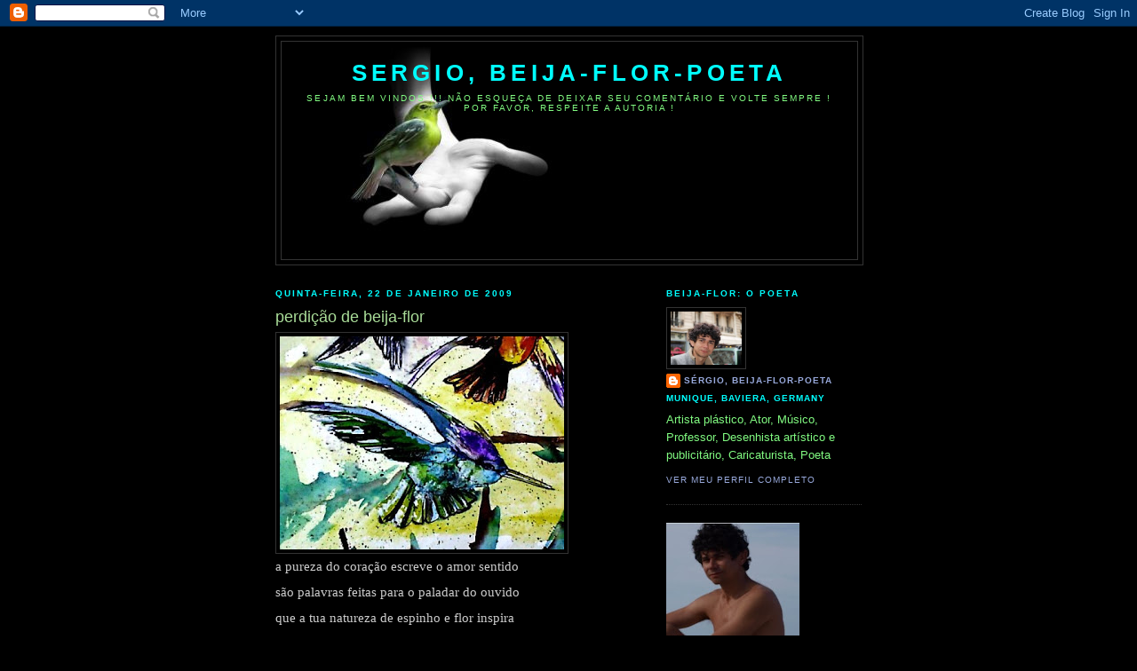

--- FILE ---
content_type: text/html; charset=UTF-8
request_url: https://beijaflorpoeta.blogspot.com/2009/01/perdio-de-beija-flor.html
body_size: 36005
content:
<!DOCTYPE html>
<html dir='ltr'>
<head>
<link href='https://www.blogger.com/static/v1/widgets/2944754296-widget_css_bundle.css' rel='stylesheet' type='text/css'/>
<meta content='text/html; charset=UTF-8' http-equiv='Content-Type'/>
<meta content='blogger' name='generator'/>
<link href='https://beijaflorpoeta.blogspot.com/favicon.ico' rel='icon' type='image/x-icon'/>
<link href='http://beijaflorpoeta.blogspot.com/2009/01/perdio-de-beija-flor.html' rel='canonical'/>
<link rel="alternate" type="application/atom+xml" title="Sergio, Beija-Flor-Poeta - Atom" href="https://beijaflorpoeta.blogspot.com/feeds/posts/default" />
<link rel="alternate" type="application/rss+xml" title="Sergio, Beija-Flor-Poeta - RSS" href="https://beijaflorpoeta.blogspot.com/feeds/posts/default?alt=rss" />
<link rel="service.post" type="application/atom+xml" title="Sergio, Beija-Flor-Poeta - Atom" href="https://www.blogger.com/feeds/6925031265725621226/posts/default" />

<link rel="alternate" type="application/atom+xml" title="Sergio, Beija-Flor-Poeta - Atom" href="https://beijaflorpoeta.blogspot.com/feeds/5474184117670012408/comments/default" />
<!--Can't find substitution for tag [blog.ieCssRetrofitLinks]-->
<link href='https://blogger.googleusercontent.com/img/b/R29vZ2xl/AVvXsEhfPhmwjTVI3MqRYH7IocUpNL3e11SE4Oc8sG7y4Lp85Vh7wfWMbVBW7SxEvsEzVtfcZ6Ri5RZGtH_UU_3B8HjVqf1nTmu0JjYBAQkvV23O5tegGZtA9VKR9AN-obaMOm6xpAQXdrhYVdGv/s320/colibri2.bmp' rel='image_src'/>
<meta content='http://beijaflorpoeta.blogspot.com/2009/01/perdio-de-beija-flor.html' property='og:url'/>
<meta content='perdição de beija-flor' property='og:title'/>
<meta content='    a pureza do coração escreve o amor sentido   são palavras feitas para o paladar do ouvido   que a tua natureza de espinho e flor inspir...' property='og:description'/>
<meta content='https://blogger.googleusercontent.com/img/b/R29vZ2xl/AVvXsEhfPhmwjTVI3MqRYH7IocUpNL3e11SE4Oc8sG7y4Lp85Vh7wfWMbVBW7SxEvsEzVtfcZ6Ri5RZGtH_UU_3B8HjVqf1nTmu0JjYBAQkvV23O5tegGZtA9VKR9AN-obaMOm6xpAQXdrhYVdGv/w1200-h630-p-k-no-nu/colibri2.bmp' property='og:image'/>
<title>Sergio, Beija-Flor-Poeta: perdição de beija-flor</title>
<style id='page-skin-1' type='text/css'><!--
/*
-----------------------------------------------
Blogger Template Style
Name:     Minima Black
Date:     26 Feb 2004
Updated by: Blogger Team
----------------------------------------------- */
/* Use this with templates/template-twocol.html */
body {
background:#000000;
margin:0;
color:#cccccc;
font: x-small "Trebuchet MS", Trebuchet, Verdana, Sans-serif;
font-size/* */:/**/small;
font-size: /**/small;
text-align: center;
}
a:link {
color:#99aadd;
text-decoration:none;
}
a:visited {
color:#ff0000;
text-decoration:none;
}
a:hover {
color:#aadd99;
text-decoration:underline;
}
a img {
border-width:0;
}
/* Header
-----------------------------------------------
*/
#header-wrapper {
width:660px;
margin:0 auto 10px;
border:1px solid #333333;
}
#header-inner {
background-position: center;
margin-left: auto;
margin-right: auto;
}
#header {
margin: 5px;
border: 1px solid #333333;
text-align: center;
color:#00ffff;
}
#header h1 {
margin:5px 5px 0;
padding:15px 20px .25em;
line-height:1.2em;
text-transform:uppercase;
letter-spacing:.2em;
font: normal bold 200% 'Trebuchet MS',Trebuchet,Verdana,Sans-serif;
}
#header a {
color:#00ffff;
text-decoration:none;
}
#header a:hover {
color:#00ffff;
}
#header .description {
margin:0 5px 5px;
padding:0 20px 15px;
max-width:700px;
text-transform:uppercase;
letter-spacing:.2em;
line-height: 1.4em;
font: normal normal 78% 'Trebuchet MS', Trebuchet, Verdana, Sans-serif;
color: #81fa81;
}
#header img {
margin-left: auto;
margin-right: auto;
}
/* Outer-Wrapper
----------------------------------------------- */
#outer-wrapper {
width: 660px;
margin:0 auto;
padding:10px;
text-align:left;
font: normal normal 100% 'Trebuchet MS',Trebuchet,Verdana,Sans-serif;
}
#main-wrapper {
width: 410px;
float: left;
word-wrap: break-word; /* fix for long text breaking sidebar float in IE */
overflow: hidden;     /* fix for long non-text content breaking IE sidebar float */
}
#sidebar-wrapper {
width: 220px;
float: right;
word-wrap: break-word; /* fix for long text breaking sidebar float in IE */
overflow: hidden;     /* fix for long non-text content breaking IE sidebar float */
}
/* Headings
----------------------------------------------- */
h2 {
margin:1.5em 0 .75em;
font:normal bold 78% 'Trebuchet MS',Trebuchet,Arial,Verdana,Sans-serif;
line-height: 1.4em;
text-transform:uppercase;
letter-spacing:.2em;
color:#00ffff;
}
/* Posts
-----------------------------------------------
*/
h2.date-header {
margin:1.5em 0 .5em;
}
.post {
margin:.5em 0 1.5em;
border-bottom:1px dotted #333333;
padding-bottom:1.5em;
}
.post h3 {
margin:.25em 0 0;
padding:0 0 4px;
font-size:140%;
font-weight:normal;
line-height:1.4em;
color:#aadd99;
}
.post h3 a, .post h3 a:visited, .post h3 strong {
display:block;
text-decoration:none;
color:#aadd99;
font-weight:bold;
}
.post h3 strong, .post h3 a:hover {
color:#cccccc;
}
.post-body {
margin:0 0 .75em;
line-height:1.6em;
}
.post-body blockquote {
line-height:1.3em;
}
.post-footer {
margin: .75em 0;
color:#00ffff;
text-transform:uppercase;
letter-spacing:.1em;
font: normal normal 78% 'Trebuchet MS', Trebuchet, Arial, Verdana, Sans-serif;
line-height: 1.4em;
}
.comment-link {
margin-left:.6em;
}
.post img, table.tr-caption-container {
padding:4px;
border:1px solid #333333;
}
.tr-caption-container img {
border: none;
padding: 0;
}
.post blockquote {
margin:1em 20px;
}
.post blockquote p {
margin:.75em 0;
}
/* Comments
----------------------------------------------- */
#comments h4 {
margin:1em 0;
font-weight: bold;
line-height: 1.4em;
text-transform:uppercase;
letter-spacing:.2em;
color: #00ffff;
}
#comments-block {
margin:1em 0 1.5em;
line-height:1.6em;
}
#comments-block .comment-author {
margin:.5em 0;
}
#comments-block .comment-body {
margin:.25em 0 0;
}
#comments-block .comment-footer {
margin:-.25em 0 2em;
line-height: 1.4em;
text-transform:uppercase;
letter-spacing:.1em;
}
#comments-block .comment-body p {
margin:0 0 .75em;
}
.deleted-comment {
font-style:italic;
color:gray;
}
.feed-links {
clear: both;
line-height: 2.5em;
}
#blog-pager-newer-link {
float: left;
}
#blog-pager-older-link {
float: right;
}
#blog-pager {
text-align: center;
}
/* Sidebar Content
----------------------------------------------- */
.sidebar {
color: #81fa81;
line-height: 1.5em;
}
.sidebar ul {
list-style:none;
margin:0 0 0;
padding:0 0 0;
}
.sidebar li {
margin:0;
padding-top:0;
padding-right:0;
padding-bottom:.25em;
padding-left:15px;
text-indent:-15px;
line-height:1.5em;
}
.sidebar .widget, .main .widget {
border-bottom:1px dotted #333333;
margin:0 0 1.5em;
padding:0 0 1.5em;
}
.main .Blog {
border-bottom-width: 0;
}
/* Profile
----------------------------------------------- */
.profile-img {
float: left;
margin-top: 0;
margin-right: 5px;
margin-bottom: 5px;
margin-left: 0;
padding: 4px;
border: 1px solid #333333;
}
.profile-data {
margin:0;
text-transform:uppercase;
letter-spacing:.1em;
font: normal normal 78% 'Trebuchet MS', Trebuchet, Arial, Verdana, Sans-serif;
color: #00ffff;
font-weight: bold;
line-height: 1.6em;
}
.profile-datablock {
margin:.5em 0 .5em;
}
.profile-textblock {
margin: 0.5em 0;
line-height: 1.6em;
}
.profile-link {
font: normal normal 78% 'Trebuchet MS', Trebuchet, Arial, Verdana, Sans-serif;
text-transform: uppercase;
letter-spacing: .1em;
}
/* Footer
----------------------------------------------- */
#footer {
width:660px;
clear:both;
margin:0 auto;
padding-top:15px;
line-height: 1.6em;
text-transform:uppercase;
letter-spacing:.1em;
text-align: center;
}

--></style>
<link href='https://www.blogger.com/dyn-css/authorization.css?targetBlogID=6925031265725621226&amp;zx=b17c23fe-05d4-4a63-acbb-f5f74d07e5d9' media='none' onload='if(media!=&#39;all&#39;)media=&#39;all&#39;' rel='stylesheet'/><noscript><link href='https://www.blogger.com/dyn-css/authorization.css?targetBlogID=6925031265725621226&amp;zx=b17c23fe-05d4-4a63-acbb-f5f74d07e5d9' rel='stylesheet'/></noscript>
<meta name='google-adsense-platform-account' content='ca-host-pub-1556223355139109'/>
<meta name='google-adsense-platform-domain' content='blogspot.com'/>

</head>
<body>
<div class='navbar section' id='navbar'><div class='widget Navbar' data-version='1' id='Navbar1'><script type="text/javascript">
    function setAttributeOnload(object, attribute, val) {
      if(window.addEventListener) {
        window.addEventListener('load',
          function(){ object[attribute] = val; }, false);
      } else {
        window.attachEvent('onload', function(){ object[attribute] = val; });
      }
    }
  </script>
<div id="navbar-iframe-container"></div>
<script type="text/javascript" src="https://apis.google.com/js/platform.js"></script>
<script type="text/javascript">
      gapi.load("gapi.iframes:gapi.iframes.style.bubble", function() {
        if (gapi.iframes && gapi.iframes.getContext) {
          gapi.iframes.getContext().openChild({
              url: 'https://www.blogger.com/navbar/6925031265725621226?po\x3d5474184117670012408\x26origin\x3dhttps://beijaflorpoeta.blogspot.com',
              where: document.getElementById("navbar-iframe-container"),
              id: "navbar-iframe"
          });
        }
      });
    </script><script type="text/javascript">
(function() {
var script = document.createElement('script');
script.type = 'text/javascript';
script.src = '//pagead2.googlesyndication.com/pagead/js/google_top_exp.js';
var head = document.getElementsByTagName('head')[0];
if (head) {
head.appendChild(script);
}})();
</script>
</div></div>
<div id='outer-wrapper'><div id='wrap2'>
<!-- skip links for text browsers -->
<span id='skiplinks' style='display:none;'>
<a href='#main'>skip to main </a> |
      <a href='#sidebar'>skip to sidebar</a>
</span>
<div id='header-wrapper'>
<div class='header section' id='header'><div class='widget Header' data-version='1' id='Header1'>
<div id='header-inner' style='background-image: url("https://blogger.googleusercontent.com/img/b/R29vZ2xl/AVvXsEiHteL9V4t2Qpg8p3UYGe4AK6i2b9fvao7b24wsU1riqyHPbst4Bg8mxNP4SNx96owZl2NYRNyw8xTWVZe0NV9CKAsOD5d6MuNmtMSek7APDCXyARipRoGZutjP6mY_YVy3kL3yDcmNJKG-/s660/BIRDINHAND.jpg"); background-position: left; min-height: 240px; _height: 240px; background-repeat: no-repeat; '>
<div class='titlewrapper' style='background: transparent'>
<h1 class='title' style='background: transparent; border-width: 0px'>
<a href='https://beijaflorpoeta.blogspot.com/'>
Sergio, Beija-Flor-Poeta
</a>
</h1>
</div>
<div class='descriptionwrapper'>
<p class='description'><span>Sejam bem vindos !!! Não esqueça de deixar seu comentário e volte sempre !  
Por favor, respeite a autoria !
</span></p>
</div>
</div>
</div></div>
</div>
<div id='content-wrapper'>
<div id='crosscol-wrapper' style='text-align:center'>
<div class='crosscol no-items section' id='crosscol'></div>
</div>
<div id='main-wrapper'>
<div class='main section' id='main'><div class='widget Blog' data-version='1' id='Blog1'>
<div class='blog-posts hfeed'>

          <div class="date-outer">
        
<h2 class='date-header'><span>quinta-feira, 22 de janeiro de 2009</span></h2>

          <div class="date-posts">
        
<div class='post-outer'>
<div class='post hentry uncustomized-post-template' itemprop='blogPost' itemscope='itemscope' itemtype='http://schema.org/BlogPosting'>
<meta content='https://blogger.googleusercontent.com/img/b/R29vZ2xl/AVvXsEhfPhmwjTVI3MqRYH7IocUpNL3e11SE4Oc8sG7y4Lp85Vh7wfWMbVBW7SxEvsEzVtfcZ6Ri5RZGtH_UU_3B8HjVqf1nTmu0JjYBAQkvV23O5tegGZtA9VKR9AN-obaMOm6xpAQXdrhYVdGv/s320/colibri2.bmp' itemprop='image_url'/>
<meta content='6925031265725621226' itemprop='blogId'/>
<meta content='5474184117670012408' itemprop='postId'/>
<a name='5474184117670012408'></a>
<h3 class='post-title entry-title' itemprop='name'>
perdição de beija-flor
</h3>
<div class='post-header'>
<div class='post-header-line-1'></div>
</div>
<div class='post-body entry-content' id='post-body-5474184117670012408' itemprop='description articleBody'>
<a href="https://blogger.googleusercontent.com/img/b/R29vZ2xl/AVvXsEhfPhmwjTVI3MqRYH7IocUpNL3e11SE4Oc8sG7y4Lp85Vh7wfWMbVBW7SxEvsEzVtfcZ6Ri5RZGtH_UU_3B8HjVqf1nTmu0JjYBAQkvV23O5tegGZtA9VKR9AN-obaMOm6xpAQXdrhYVdGv/s1600-h/colibri2.bmp" onblur="try {parent.deselectBloggerImageGracefully();} catch(e) {}"><img alt="" border="0" id="BLOGGER_PHOTO_ID_5294248768878806178" src="https://blogger.googleusercontent.com/img/b/R29vZ2xl/AVvXsEhfPhmwjTVI3MqRYH7IocUpNL3e11SE4Oc8sG7y4Lp85Vh7wfWMbVBW7SxEvsEzVtfcZ6Ri5RZGtH_UU_3B8HjVqf1nTmu0JjYBAQkvV23O5tegGZtA9VKR9AN-obaMOm6xpAQXdrhYVdGv/s320/colibri2.bmp" style="cursor: pointer; width: 320px; height: 240px;" /></a><br /><meta equiv="Content-Type" content="text/html; charset=utf-8"><meta name="ProgId" content="Word.Document"><meta name="Generator" content="Microsoft Word 12"><meta name="Originator" content="Microsoft Word 12"><link rel="File-List" href="file:///C:%5CUsers%5Chome%5CAppData%5CLocal%5CTemp%5Cmsohtmlclip1%5C01%5Cclip_filelist.xml"><!--[if gte mso 9]><xml>  <o:officedocumentsettings>   <o:relyonvml/>   <o:allowpng/>  </o:OfficeDocumentSettings> </xml><![endif]--><link rel="themeData" href="file:///C:%5CUsers%5Chome%5CAppData%5CLocal%5CTemp%5Cmsohtmlclip1%5C01%5Cclip_themedata.thmx"><link rel="colorSchemeMapping" href="file:///C:%5CUsers%5Chome%5CAppData%5CLocal%5CTemp%5Cmsohtmlclip1%5C01%5Cclip_colorschememapping.xml"><!--[if gte mso 9]><xml>  <w:worddocument>   <w:view>Normal</w:View>   <w:zoom>0</w:Zoom>   <w:trackmoves/>   <w:trackformatting/>   <w:hyphenationzone>21</w:HyphenationZone>   <w:punctuationkerning/>   <w:validateagainstschemas/>   <w:saveifxmlinvalid>false</w:SaveIfXMLInvalid>   <w:ignoremixedcontent>false</w:IgnoreMixedContent>   <w:alwaysshowplaceholdertext>false</w:AlwaysShowPlaceholderText>   <w:donotpromoteqf/>   <w:lidthemeother>PT-BR</w:LidThemeOther>   <w:lidthemeasian>X-NONE</w:LidThemeAsian>   <w:lidthemecomplexscript>X-NONE</w:LidThemeComplexScript>   <w:compatibility>    <w:breakwrappedtables/>    <w:snaptogridincell/>    <w:wraptextwithpunct/>    <w:useasianbreakrules/>    <w:dontgrowautofit/>    <w:splitpgbreakandparamark/>    <w:dontvertaligncellwithsp/>    <w:dontbreakconstrainedforcedtables/>    <w:dontvertalignintxbx/>    <w:word11kerningpairs/>    <w:cachedcolbalance/>   </w:Compatibility>   <m:mathpr>    <m:mathfont val="Cambria Math">    <m:brkbin val="before">    <m:brkbinsub val="&#45;-">    <m:smallfrac val="off">    <m:dispdef/>    <m:lmargin val="0">    <m:rmargin val="0">    <m:defjc val="centerGroup">    <m:wrapindent val="1440">    <m:intlim val="subSup">    <m:narylim val="undOvr">   </m:mathPr></w:WordDocument> </xml><![endif]--><!--[if gte mso 9]><xml>  <w:latentstyles deflockedstate="false" defunhidewhenused="true" defsemihidden="true" defqformat="false" defpriority="99" latentstylecount="267">   <w:lsdexception locked="false" priority="0" semihidden="false" unhidewhenused="false" qformat="true" name="Normal">   <w:lsdexception locked="false" priority="9" semihidden="false" unhidewhenused="false" qformat="true" name="heading 1">   <w:lsdexception locked="false" priority="9" qformat="true" name="heading 2">   <w:lsdexception locked="false" priority="9" qformat="true" name="heading 3">   <w:lsdexception locked="false" priority="9" qformat="true" name="heading 4">   <w:lsdexception locked="false" priority="9" qformat="true" name="heading 5">   <w:lsdexception locked="false" priority="9" qformat="true" name="heading 6">   <w:lsdexception locked="false" priority="9" qformat="true" name="heading 7">   <w:lsdexception locked="false" priority="9" qformat="true" name="heading 8">   <w:lsdexception locked="false" priority="9" qformat="true" name="heading 9">   <w:lsdexception locked="false" priority="39" name="toc 1">   <w:lsdexception locked="false" priority="39" name="toc 2">   <w:lsdexception locked="false" priority="39" name="toc 3">   <w:lsdexception locked="false" priority="39" name="toc 4">   <w:lsdexception locked="false" priority="39" name="toc 5">   <w:lsdexception locked="false" priority="39" name="toc 6">   <w:lsdexception locked="false" priority="39" name="toc 7">   <w:lsdexception locked="false" priority="39" name="toc 8">   <w:lsdexception locked="false" priority="39" name="toc 9">   <w:lsdexception locked="false" priority="35" qformat="true" name="caption">   <w:lsdexception locked="false" priority="10" semihidden="false" unhidewhenused="false" qformat="true" name="Title">   <w:lsdexception locked="false" priority="1" name="Default Paragraph Font">   <w:lsdexception locked="false" priority="11" semihidden="false" unhidewhenused="false" qformat="true" name="Subtitle">   <w:lsdexception locked="false" priority="22" semihidden="false" unhidewhenused="false" qformat="true" name="Strong">   <w:lsdexception locked="false" priority="20" semihidden="false" unhidewhenused="false" qformat="true" name="Emphasis">   <w:lsdexception locked="false" priority="59" semihidden="false" unhidewhenused="false" name="Table Grid">   <w:lsdexception locked="false" unhidewhenused="false" name="Placeholder Text">   <w:lsdexception locked="false" priority="1" semihidden="false" unhidewhenused="false" qformat="true" name="No Spacing">   <w:lsdexception locked="false" priority="60" semihidden="false" unhidewhenused="false" name="Light Shading">   <w:lsdexception locked="false" priority="61" semihidden="false" unhidewhenused="false" name="Light List">   <w:lsdexception locked="false" priority="62" semihidden="false" unhidewhenused="false" name="Light Grid">   <w:lsdexception locked="false" priority="63" semihidden="false" unhidewhenused="false" name="Medium Shading 1">   <w:lsdexception locked="false" priority="64" semihidden="false" unhidewhenused="false" name="Medium Shading 2">   <w:lsdexception locked="false" priority="65" semihidden="false" unhidewhenused="false" name="Medium List 1">   <w:lsdexception locked="false" priority="66" semihidden="false" unhidewhenused="false" name="Medium List 2">   <w:lsdexception locked="false" priority="67" semihidden="false" unhidewhenused="false" name="Medium Grid 1">   <w:lsdexception locked="false" priority="68" semihidden="false" unhidewhenused="false" name="Medium Grid 2">   <w:lsdexception locked="false" priority="69" semihidden="false" unhidewhenused="false" name="Medium Grid 3">   <w:lsdexception locked="false" priority="70" semihidden="false" unhidewhenused="false" name="Dark List">   <w:lsdexception locked="false" priority="71" semihidden="false" unhidewhenused="false" name="Colorful Shading">   <w:lsdexception locked="false" priority="72" semihidden="false" unhidewhenused="false" name="Colorful List">   <w:lsdexception locked="false" priority="73" semihidden="false" unhidewhenused="false" name="Colorful Grid">   <w:lsdexception locked="false" priority="60" semihidden="false" unhidewhenused="false" name="Light Shading Accent 1">   <w:lsdexception locked="false" priority="61" semihidden="false" unhidewhenused="false" name="Light List Accent 1">   <w:lsdexception locked="false" priority="62" semihidden="false" unhidewhenused="false" name="Light Grid Accent 1">   <w:lsdexception locked="false" priority="63" semihidden="false" unhidewhenused="false" name="Medium Shading 1 Accent 1">   <w:lsdexception locked="false" priority="64" semihidden="false" unhidewhenused="false" name="Medium Shading 2 Accent 1">   <w:lsdexception locked="false" priority="65" semihidden="false" unhidewhenused="false" name="Medium List 1 Accent 1">   <w:lsdexception locked="false" unhidewhenused="false" name="Revision">   <w:lsdexception locked="false" priority="34" semihidden="false" unhidewhenused="false" qformat="true" name="List Paragraph">   <w:lsdexception locked="false" priority="29" semihidden="false" unhidewhenused="false" qformat="true" name="Quote">   <w:lsdexception locked="false" priority="30" semihidden="false" unhidewhenused="false" qformat="true" name="Intense Quote">   <w:lsdexception locked="false" priority="66" semihidden="false" unhidewhenused="false" name="Medium List 2 Accent 1">   <w:lsdexception locked="false" priority="67" semihidden="false" unhidewhenused="false" name="Medium Grid 1 Accent 1">   <w:lsdexception locked="false" priority="68" semihidden="false" unhidewhenused="false" name="Medium Grid 2 Accent 1">   <w:lsdexception locked="false" priority="69" semihidden="false" unhidewhenused="false" name="Medium Grid 3 Accent 1">   <w:lsdexception locked="false" priority="70" semihidden="false" unhidewhenused="false" name="Dark List Accent 1">   <w:lsdexception locked="false" priority="71" semihidden="false" unhidewhenused="false" name="Colorful Shading Accent 1">   <w:lsdexception locked="false" priority="72" semihidden="false" unhidewhenused="false" name="Colorful List Accent 1">   <w:lsdexception locked="false" priority="73" semihidden="false" unhidewhenused="false" name="Colorful Grid Accent 1">   <w:lsdexception locked="false" priority="60" semihidden="false" unhidewhenused="false" name="Light Shading Accent 2">   <w:lsdexception locked="false" priority="61" semihidden="false" unhidewhenused="false" name="Light List Accent 2">   <w:lsdexception locked="false" priority="62" semihidden="false" unhidewhenused="false" name="Light Grid Accent 2">   <w:lsdexception locked="false" priority="63" semihidden="false" unhidewhenused="false" name="Medium Shading 1 Accent 2">   <w:lsdexception locked="false" priority="64" semihidden="false" unhidewhenused="false" name="Medium Shading 2 Accent 2">   <w:lsdexception locked="false" priority="65" semihidden="false" unhidewhenused="false" name="Medium List 1 Accent 2">   <w:lsdexception locked="false" priority="66" semihidden="false" unhidewhenused="false" name="Medium List 2 Accent 2">   <w:lsdexception locked="false" priority="67" semihidden="false" unhidewhenused="false" name="Medium Grid 1 Accent 2">   <w:lsdexception locked="false" priority="68" semihidden="false" unhidewhenused="false" name="Medium Grid 2 Accent 2">   <w:lsdexception locked="false" priority="69" semihidden="false" unhidewhenused="false" name="Medium Grid 3 Accent 2">   <w:lsdexception locked="false" priority="70" semihidden="false" unhidewhenused="false" name="Dark List Accent 2">   <w:lsdexception locked="false" priority="71" semihidden="false" unhidewhenused="false" name="Colorful Shading Accent 2">   <w:lsdexception locked="false" priority="72" semihidden="false" unhidewhenused="false" name="Colorful List Accent 2">   <w:lsdexception locked="false" priority="73" semihidden="false" unhidewhenused="false" name="Colorful Grid Accent 2">   <w:lsdexception locked="false" priority="60" semihidden="false" unhidewhenused="false" name="Light Shading Accent 3">   <w:lsdexception locked="false" priority="61" semihidden="false" unhidewhenused="false" name="Light List Accent 3">   <w:lsdexception locked="false" priority="62" semihidden="false" unhidewhenused="false" name="Light Grid Accent 3">   <w:lsdexception locked="false" priority="63" semihidden="false" unhidewhenused="false" name="Medium Shading 1 Accent 3">   <w:lsdexception locked="false" priority="64" semihidden="false" unhidewhenused="false" name="Medium Shading 2 Accent 3">   <w:lsdexception locked="false" priority="65" semihidden="false" unhidewhenused="false" name="Medium List 1 Accent 3">   <w:lsdexception locked="false" priority="66" semihidden="false" unhidewhenused="false" name="Medium List 2 Accent 3">   <w:lsdexception locked="false" priority="67" semihidden="false" unhidewhenused="false" name="Medium Grid 1 Accent 3">   <w:lsdexception locked="false" priority="68" semihidden="false" unhidewhenused="false" name="Medium Grid 2 Accent 3">   <w:lsdexception locked="false" priority="69" semihidden="false" unhidewhenused="false" name="Medium Grid 3 Accent 3">   <w:lsdexception locked="false" priority="70" semihidden="false" unhidewhenused="false" name="Dark List Accent 3">   <w:lsdexception locked="false" priority="71" semihidden="false" unhidewhenused="false" name="Colorful Shading Accent 3">   <w:lsdexception locked="false" priority="72" semihidden="false" unhidewhenused="false" name="Colorful List Accent 3">   <w:lsdexception locked="false" priority="73" semihidden="false" unhidewhenused="false" name="Colorful Grid Accent 3">   <w:lsdexception locked="false" priority="60" semihidden="false" unhidewhenused="false" name="Light Shading Accent 4">   <w:lsdexception locked="false" priority="61" semihidden="false" unhidewhenused="false" name="Light List Accent 4">   <w:lsdexception locked="false" priority="62" semihidden="false" unhidewhenused="false" name="Light Grid Accent 4">   <w:lsdexception locked="false" priority="63" semihidden="false" unhidewhenused="false" name="Medium Shading 1 Accent 4">   <w:lsdexception locked="false" priority="64" semihidden="false" unhidewhenused="false" name="Medium Shading 2 Accent 4">   <w:lsdexception locked="false" priority="65" semihidden="false" unhidewhenused="false" name="Medium List 1 Accent 4">   <w:lsdexception locked="false" priority="66" semihidden="false" unhidewhenused="false" name="Medium List 2 Accent 4">   <w:lsdexception locked="false" priority="67" semihidden="false" unhidewhenused="false" name="Medium Grid 1 Accent 4">   <w:lsdexception locked="false" priority="68" semihidden="false" unhidewhenused="false" name="Medium Grid 2 Accent 4">   <w:lsdexception locked="false" priority="69" semihidden="false" unhidewhenused="false" name="Medium Grid 3 Accent 4">   <w:lsdexception locked="false" priority="70" semihidden="false" unhidewhenused="false" name="Dark List Accent 4">   <w:lsdexception locked="false" priority="71" semihidden="false" unhidewhenused="false" name="Colorful Shading Accent 4">   <w:lsdexception locked="false" priority="72" semihidden="false" unhidewhenused="false" name="Colorful List Accent 4">   <w:lsdexception locked="false" priority="73" semihidden="false" unhidewhenused="false" name="Colorful Grid Accent 4">   <w:lsdexception locked="false" priority="60" semihidden="false" unhidewhenused="false" name="Light Shading Accent 5">   <w:lsdexception locked="false" priority="61" semihidden="false" unhidewhenused="false" name="Light List Accent 5">   <w:lsdexception locked="false" priority="62" semihidden="false" unhidewhenused="false" name="Light Grid Accent 5">   <w:lsdexception locked="false" priority="63" semihidden="false" unhidewhenused="false" name="Medium Shading 1 Accent 5">   <w:lsdexception locked="false" priority="64" semihidden="false" unhidewhenused="false" name="Medium Shading 2 Accent 5">   <w:lsdexception locked="false" priority="65" semihidden="false" unhidewhenused="false" name="Medium List 1 Accent 5">   <w:lsdexception locked="false" priority="66" semihidden="false" unhidewhenused="false" name="Medium List 2 Accent 5">   <w:lsdexception locked="false" priority="67" semihidden="false" unhidewhenused="false" name="Medium Grid 1 Accent 5">   <w:lsdexception locked="false" priority="68" semihidden="false" unhidewhenused="false" name="Medium Grid 2 Accent 5">   <w:lsdexception locked="false" priority="69" semihidden="false" unhidewhenused="false" name="Medium Grid 3 Accent 5">   <w:lsdexception locked="false" priority="70" semihidden="false" unhidewhenused="false" name="Dark List Accent 5">   <w:lsdexception locked="false" priority="71" semihidden="false" unhidewhenused="false" name="Colorful Shading Accent 5">   <w:lsdexception locked="false" priority="72" semihidden="false" unhidewhenused="false" name="Colorful List Accent 5">   <w:lsdexception locked="false" priority="73" semihidden="false" unhidewhenused="false" name="Colorful Grid Accent 5">   <w:lsdexception locked="false" priority="60" semihidden="false" unhidewhenused="false" name="Light Shading Accent 6">   <w:lsdexception locked="false" priority="61" semihidden="false" unhidewhenused="false" name="Light List Accent 6">   <w:lsdexception locked="false" priority="62" semihidden="false" unhidewhenused="false" name="Light Grid Accent 6">   <w:lsdexception locked="false" priority="63" semihidden="false" unhidewhenused="false" name="Medium Shading 1 Accent 6">   <w:lsdexception locked="false" priority="64" semihidden="false" unhidewhenused="false" name="Medium Shading 2 Accent 6">   <w:lsdexception locked="false" priority="65" semihidden="false" unhidewhenused="false" name="Medium List 1 Accent 6">   <w:lsdexception locked="false" priority="66" semihidden="false" unhidewhenused="false" name="Medium List 2 Accent 6">   <w:lsdexception locked="false" priority="67" semihidden="false" unhidewhenused="false" name="Medium Grid 1 Accent 6">   <w:lsdexception locked="false" priority="68" semihidden="false" unhidewhenused="false" name="Medium Grid 2 Accent 6">   <w:lsdexception locked="false" priority="69" semihidden="false" unhidewhenused="false" name="Medium Grid 3 Accent 6">   <w:lsdexception locked="false" priority="70" semihidden="false" unhidewhenused="false" name="Dark List Accent 6">   <w:lsdexception locked="false" priority="71" semihidden="false" unhidewhenused="false" name="Colorful Shading Accent 6">   <w:lsdexception locked="false" priority="72" semihidden="false" unhidewhenused="false" name="Colorful List Accent 6">   <w:lsdexception locked="false" priority="73" semihidden="false" unhidewhenused="false" name="Colorful Grid Accent 6">   <w:lsdexception locked="false" priority="19" semihidden="false" unhidewhenused="false" qformat="true" name="Subtle Emphasis">   <w:lsdexception locked="false" priority="21" semihidden="false" unhidewhenused="false" qformat="true" name="Intense Emphasis">   <w:lsdexception locked="false" priority="31" semihidden="false" unhidewhenused="false" qformat="true" name="Subtle Reference">   <w:lsdexception locked="false" priority="32" semihidden="false" unhidewhenused="false" qformat="true" name="Intense Reference">   <w:lsdexception locked="false" priority="33" semihidden="false" unhidewhenused="false" qformat="true" name="Book Title">   <w:lsdexception locked="false" priority="37" name="Bibliography">   <w:lsdexception locked="false" priority="39" qformat="true" name="TOC Heading">  </w:LatentStyles> </xml><![endif]--><style> <!--  /* Font Definitions */  @font-face 	{font-family:"Cambria Math"; 	panose-1:2 4 5 3 5 4 6 3 2 4; 	mso-font-charset:0; 	mso-generic-font-family:roman; 	mso-font-pitch:variable; 	mso-font-signature:-1610611985 1107304683 0 0 159 0;} @font-face 	{font-family:Calibri; 	panose-1:2 15 5 2 2 2 4 3 2 4; 	mso-font-charset:0; 	mso-generic-font-family:swiss; 	mso-font-pitch:variable; 	mso-font-signature:-1610611985 1073750139 0 0 159 0;}  /* Style Definitions */  p.MsoNormal, li.MsoNormal, div.MsoNormal 	{mso-style-unhide:no; 	mso-style-qformat:yes; 	mso-style-parent:""; 	margin-top:0cm; 	margin-right:0cm; 	margin-bottom:10.0pt; 	margin-left:0cm; 	line-height:115%; 	mso-pagination:widow-orphan; 	font-size:11.0pt; 	font-family:"Calibri","sans-serif"; 	mso-ascii-font-family:Calibri; 	mso-ascii-theme-font:minor-latin; 	mso-fareast-font-family:Calibri; 	mso-fareast-theme-font:minor-latin; 	mso-hansi-font-family:Calibri; 	mso-hansi-theme-font:minor-latin; 	mso-bidi-font-family:"Times New Roman"; 	mso-bidi-theme-font:minor-bidi; 	mso-fareast-language:EN-US;} .MsoChpDefault 	{mso-style-type:export-only; 	mso-default-props:yes; 	mso-ascii-font-family:Calibri; 	mso-ascii-theme-font:minor-latin; 	mso-fareast-font-family:Calibri; 	mso-fareast-theme-font:minor-latin; 	mso-hansi-font-family:Calibri; 	mso-hansi-theme-font:minor-latin; 	mso-bidi-font-family:"Times New Roman"; 	mso-bidi-theme-font:minor-bidi; 	mso-fareast-language:EN-US;} .MsoPapDefault 	{mso-style-type:export-only; 	margin-bottom:10.0pt; 	line-height:115%;} @page Section1 	{size:612.0pt 792.0pt; 	margin:70.85pt 3.0cm 70.85pt 3.0cm; 	mso-header-margin:36.0pt; 	mso-footer-margin:36.0pt; 	mso-paper-source:0;} div.Section1 	{page:Section1;} --> </style><!--[if gte mso 10]> <style>  /* Style Definitions */  table.MsoNormalTable 	{mso-style-name:"Normale Tabelle"; 	mso-tstyle-rowband-size:0; 	mso-tstyle-colband-size:0; 	mso-style-noshow:yes; 	mso-style-priority:99; 	mso-style-qformat:yes; 	mso-style-parent:""; 	mso-padding-alt:0cm 5.4pt 0cm 5.4pt; 	mso-para-margin-top:0cm; 	mso-para-margin-right:0cm; 	mso-para-margin-bottom:10.0pt; 	mso-para-margin-left:0cm; 	line-height:115%; 	mso-pagination:widow-orphan; 	font-size:11.0pt; 	font-family:"Calibri","sans-serif"; 	mso-ascii-font-family:Calibri; 	mso-ascii-theme-font:minor-latin; 	mso-fareast-font-family:"Times New Roman"; 	mso-fareast-theme-font:minor-fareast; 	mso-hansi-font-family:Calibri; 	mso-hansi-theme-font:minor-latin;} </style> <![endif]--><o:p> </o:p>  <p class="MsoNormal">a pureza do coração escreve o amor sentido</p>  <p class="MsoNormal">são palavras feitas para o paladar do ouvido</p>  <p class="MsoNormal">que a tua natureza de espinho e flor inspira</p>  <p class="MsoNormal">e mesmo sendo uma ilha, o mar é uma tira</p><p class="MsoNormal"><br /></p>  <p class="MsoNormal"><o:p> </o:p></p>  <p class="MsoNormal">de céu azul, estrelado no horizonte restrito</p>  <p class="MsoNormal">somente para os que não amam, pois a ira</p>  <p class="MsoNormal">dos que amam, não passa de um amor infinito</p>  <p class="MsoNormal">na harmonia dos côncavos e convexos da vida</p><p class="MsoNormal"><br /></p>  <p class="MsoNormal"><o:p> </o:p></p>  <p class="MsoNormal">perdida entre sonhos de gondoleiro do amor</p>  <p class="MsoNormal">golpeado pela ponta da espada da bela flor</p>  <p class="MsoNormal">plantada no jardim atômico da vida em dor</p><p class="MsoNormal"><br /></p>  <p class="MsoNormal"><o:p> </o:p></p>  <p class="MsoNormal">rasgando o peito, deixando a vida enebriada</p>  <p class="MsoNormal">com a sensualidade dos lábios teus, versificada</p>  <p class="MsoNormal">na nossa arte de amar: perdição purificada.</p><p class="MsoNormal"><br /></p>  <p class="MsoNormal"><o:p> </o:p></p>  <p class="MsoNormal">sergio, beija-flor-poeta</p>  
<div style='clear: both;'></div>
</div>
<div class='post-footer'>
<div class='post-footer-line post-footer-line-1'>
<span class='post-author vcard'>
Postado por
<span class='fn' itemprop='author' itemscope='itemscope' itemtype='http://schema.org/Person'>
<meta content='https://www.blogger.com/profile/17970760840175869500' itemprop='url'/>
<a class='g-profile' href='https://www.blogger.com/profile/17970760840175869500' rel='author' title='author profile'>
<span itemprop='name'>Sérgio, Beija-flor-poeta</span>
</a>
</span>
</span>
<span class='post-timestamp'>
às
<meta content='http://beijaflorpoeta.blogspot.com/2009/01/perdio-de-beija-flor.html' itemprop='url'/>
<a class='timestamp-link' href='https://beijaflorpoeta.blogspot.com/2009/01/perdio-de-beija-flor.html' rel='bookmark' title='permanent link'><abbr class='published' itemprop='datePublished' title='2009-01-22T14:28:00-08:00'>14:28</abbr></a>
</span>
<span class='post-comment-link'>
</span>
<span class='post-icons'>
<span class='item-action'>
<a href='https://www.blogger.com/email-post/6925031265725621226/5474184117670012408' title='Enviar esta postagem'>
<img alt='' class='icon-action' height='13' src='https://resources.blogblog.com/img/icon18_email.gif' width='18'/>
</a>
</span>
<span class='item-control blog-admin pid-141449617'>
<a href='https://www.blogger.com/post-edit.g?blogID=6925031265725621226&postID=5474184117670012408&from=pencil' title='Editar post'>
<img alt='' class='icon-action' height='18' src='https://resources.blogblog.com/img/icon18_edit_allbkg.gif' width='18'/>
</a>
</span>
</span>
<div class='post-share-buttons goog-inline-block'>
</div>
</div>
<div class='post-footer-line post-footer-line-2'>
<span class='post-labels'>
</span>
</div>
<div class='post-footer-line post-footer-line-3'>
<span class='post-location'>
</span>
</div>
</div>
</div>
<div class='comments' id='comments'>
<a name='comments'></a>
<h4>Nenhum comentário:</h4>
<div id='Blog1_comments-block-wrapper'>
<dl class='avatar-comment-indent' id='comments-block'>
</dl>
</div>
<p class='comment-footer'>
<div class='comment-form'>
<a name='comment-form'></a>
<h4 id='comment-post-message'>Postar um comentário</h4>
<p>Agradeço a sua visita e solicito que deixe seu comentário. para entrar em contato, use o @-mail <br />acima citado. <br />Será um prazer contar com suas visitas e comentários futuros.<br />Se gostastes das Poesias, eu lhe convido a fazer propaganda e passar o link a amigos. Volte sempre e muito obrigado.<br /><br />Sergio,beija-flor-poeta</p>
<a href='https://www.blogger.com/comment/frame/6925031265725621226?po=5474184117670012408&hl=pt-BR&saa=85391&origin=https://beijaflorpoeta.blogspot.com' id='comment-editor-src'></a>
<iframe allowtransparency='true' class='blogger-iframe-colorize blogger-comment-from-post' frameborder='0' height='410px' id='comment-editor' name='comment-editor' src='' width='100%'></iframe>
<script src='https://www.blogger.com/static/v1/jsbin/1345082660-comment_from_post_iframe.js' type='text/javascript'></script>
<script type='text/javascript'>
      BLOG_CMT_createIframe('https://www.blogger.com/rpc_relay.html');
    </script>
</div>
</p>
</div>
</div>

        </div></div>
      
</div>
<div class='blog-pager' id='blog-pager'>
<span id='blog-pager-newer-link'>
<a class='blog-pager-newer-link' href='https://beijaflorpoeta.blogspot.com/2009/01/paulatino-floral.html' id='Blog1_blog-pager-newer-link' title='Postagem mais recente'>Postagem mais recente</a>
</span>
<span id='blog-pager-older-link'>
<a class='blog-pager-older-link' href='https://beijaflorpoeta.blogspot.com/2009/01/no-me-abandones.html' id='Blog1_blog-pager-older-link' title='Postagem mais antiga'>Postagem mais antiga</a>
</span>
<a class='home-link' href='https://beijaflorpoeta.blogspot.com/'>Página inicial</a>
</div>
<div class='clear'></div>
<div class='post-feeds'>
<div class='feed-links'>
Assinar:
<a class='feed-link' href='https://beijaflorpoeta.blogspot.com/feeds/5474184117670012408/comments/default' target='_blank' type='application/atom+xml'>Postar comentários (Atom)</a>
</div>
</div>
</div></div>
</div>
<div id='sidebar-wrapper'>
<div class='sidebar section' id='sidebar'><div class='widget Profile' data-version='1' id='Profile2'>
<h2>Beija-Flor: o poeta</h2>
<div class='widget-content'>
<a href='https://www.blogger.com/profile/17970760840175869500'><img alt='Minha foto' class='profile-img' height='60' src='//blogger.googleusercontent.com/img/b/R29vZ2xl/AVvXsEhzN_xJpYPjXEjKYvNHGTl49H4jeOPdsm_UMgJ9QywIu7Q7X1VnyJhZ56hrKI_zbbAE0crOq0p2zy5Y02GXrcfIGG2sWGogQCvOu-KhzWshpq_CB2KRC1BKFV9HSrSWXw/s1600/ser.pg.jpg' width='80'/></a>
<dl class='profile-datablock'>
<dt class='profile-data'>
<a class='profile-name-link g-profile' href='https://www.blogger.com/profile/17970760840175869500' rel='author' style='background-image: url(//www.blogger.com/img/logo-16.png);'>
Sérgio, Beija-flor-poeta
</a>
</dt>
<dd class='profile-data'>Munique, Baviera, Germany</dd>
<dd class='profile-textblock'>Artista plástico, Ator, Músico,
Professor,
Desenhista artístico e publicitário,
Caricaturista,
Poeta</dd>
</dl>
<a class='profile-link' href='https://www.blogger.com/profile/17970760840175869500' rel='author'>Ver meu perfil completo</a>
<div class='clear'></div>
</div>
</div><div class='widget Image' data-version='1' id='Image2'>
<div class='widget-content'>
<img alt='' height='127' id='Image2_img' src='https://blogger.googleusercontent.com/img/b/R29vZ2xl/AVvXsEhJ_vsBOI-kLzR9judcpHs1PJWwiZ8XJglzGdgHT6UU3y6UOuFaOtCcNmyfikYEZBb6vRLpV9q5mjjWQp85Oxt923YHjOStQXAWSnDzvcneEGpc_0-2AQa64-SsmZLEbYsi2cH-G91bkUGY/s150/ms.jpg' width='150'/>
<br/>
</div>
<div class='clear'></div>
</div><div class='widget Text' data-version='1' id='Text1'>
<h2 class='title'>Pétala por pétala</h2>
<div class='widget-content'>
Não perca essa oportunidade para se despetalar em deleitos com as poesias em ternura, carinho, amizade, paixão, sensualidade e amor infinito.
</div>
<div class='clear'></div>
</div><div class='widget Image' data-version='1' id='Image1'>
<div class='widget-content'>
<img alt='' height='220' id='Image1_img' src='https://blogger.googleusercontent.com/img/b/R29vZ2xl/AVvXsEju8ejdHesJC-GpH99HTXYzvB9ssXMavegigvvH7Hhblbgvp2QNI1-8AUE8hN9PfqR2mXCOCK-TawP72SyOaxGsFeo9GFD1ovLxvA5wVLUKrfxGnYUbdEO-eO7WEwx_ffP7HuNd0F8PWr3u/s220/p%C3%A9tala.jpg' width='149'/>
<br/>
</div>
<div class='clear'></div>
</div><div class='widget Image' data-version='1' id='Image3'>
<div class='widget-content'>
<img alt='' height='213' id='Image3_img' src='https://blogger.googleusercontent.com/img/b/R29vZ2xl/AVvXsEjz7GvOuYyeemzkYmqyAI0IysipkIsnUx7Y4Ey8rJ8QtOEr58r-TTtbycX_PIu1i3uYHPkHkWUP3VGCVnE88BrGMIAek577PZLyuUwjvD_Z0v3ik3rbfA58HQnq3RDC0iEwZRP-fcgbwRll/s220/peetala12.fpg.jpg' width='220'/>
<br/>
</div>
<div class='clear'></div>
</div><div class='widget HTML' data-version='1' id='HTML2'>
<h2 class='title'>Pétala por pétala</h2>
<div class='widget-content'>
.
</div>
<div class='clear'></div>
</div><div class='widget BlogArchive' data-version='1' id='BlogArchive2'>
<h2>Beija-Flor Poeta</h2>
<div class='widget-content'>
<div id='ArchiveList'>
<div id='BlogArchive2_ArchiveList'>
<ul class='hierarchy'>
<li class='archivedate collapsed'>
<a class='toggle' href='javascript:void(0)'>
<span class='zippy'>

        &#9658;&#160;
      
</span>
</a>
<a class='post-count-link' href='https://beijaflorpoeta.blogspot.com/2017/'>
2017
</a>
<span class='post-count' dir='ltr'>(13)</span>
<ul class='hierarchy'>
<li class='archivedate collapsed'>
<a class='toggle' href='javascript:void(0)'>
<span class='zippy'>

        &#9658;&#160;
      
</span>
</a>
<a class='post-count-link' href='https://beijaflorpoeta.blogspot.com/2017_08_27_archive.html'>
08/27 - 09/03
</a>
<span class='post-count' dir='ltr'>(1)</span>
</li>
</ul>
<ul class='hierarchy'>
<li class='archivedate collapsed'>
<a class='toggle' href='javascript:void(0)'>
<span class='zippy'>

        &#9658;&#160;
      
</span>
</a>
<a class='post-count-link' href='https://beijaflorpoeta.blogspot.com/2017_08_06_archive.html'>
08/06 - 08/13
</a>
<span class='post-count' dir='ltr'>(3)</span>
</li>
</ul>
<ul class='hierarchy'>
<li class='archivedate collapsed'>
<a class='toggle' href='javascript:void(0)'>
<span class='zippy'>

        &#9658;&#160;
      
</span>
</a>
<a class='post-count-link' href='https://beijaflorpoeta.blogspot.com/2017_06_25_archive.html'>
06/25 - 07/02
</a>
<span class='post-count' dir='ltr'>(2)</span>
</li>
</ul>
<ul class='hierarchy'>
<li class='archivedate collapsed'>
<a class='toggle' href='javascript:void(0)'>
<span class='zippy'>

        &#9658;&#160;
      
</span>
</a>
<a class='post-count-link' href='https://beijaflorpoeta.blogspot.com/2017_06_11_archive.html'>
06/11 - 06/18
</a>
<span class='post-count' dir='ltr'>(7)</span>
</li>
</ul>
</li>
</ul>
<ul class='hierarchy'>
<li class='archivedate collapsed'>
<a class='toggle' href='javascript:void(0)'>
<span class='zippy'>

        &#9658;&#160;
      
</span>
</a>
<a class='post-count-link' href='https://beijaflorpoeta.blogspot.com/2016/'>
2016
</a>
<span class='post-count' dir='ltr'>(7)</span>
<ul class='hierarchy'>
<li class='archivedate collapsed'>
<a class='toggle' href='javascript:void(0)'>
<span class='zippy'>

        &#9658;&#160;
      
</span>
</a>
<a class='post-count-link' href='https://beijaflorpoeta.blogspot.com/2016_07_03_archive.html'>
07/03 - 07/10
</a>
<span class='post-count' dir='ltr'>(2)</span>
</li>
</ul>
<ul class='hierarchy'>
<li class='archivedate collapsed'>
<a class='toggle' href='javascript:void(0)'>
<span class='zippy'>

        &#9658;&#160;
      
</span>
</a>
<a class='post-count-link' href='https://beijaflorpoeta.blogspot.com/2016_06_26_archive.html'>
06/26 - 07/03
</a>
<span class='post-count' dir='ltr'>(1)</span>
</li>
</ul>
<ul class='hierarchy'>
<li class='archivedate collapsed'>
<a class='toggle' href='javascript:void(0)'>
<span class='zippy'>

        &#9658;&#160;
      
</span>
</a>
<a class='post-count-link' href='https://beijaflorpoeta.blogspot.com/2016_04_03_archive.html'>
04/03 - 04/10
</a>
<span class='post-count' dir='ltr'>(2)</span>
</li>
</ul>
<ul class='hierarchy'>
<li class='archivedate collapsed'>
<a class='toggle' href='javascript:void(0)'>
<span class='zippy'>

        &#9658;&#160;
      
</span>
</a>
<a class='post-count-link' href='https://beijaflorpoeta.blogspot.com/2016_03_13_archive.html'>
03/13 - 03/20
</a>
<span class='post-count' dir='ltr'>(1)</span>
</li>
</ul>
<ul class='hierarchy'>
<li class='archivedate collapsed'>
<a class='toggle' href='javascript:void(0)'>
<span class='zippy'>

        &#9658;&#160;
      
</span>
</a>
<a class='post-count-link' href='https://beijaflorpoeta.blogspot.com/2016_01_24_archive.html'>
01/24 - 01/31
</a>
<span class='post-count' dir='ltr'>(1)</span>
</li>
</ul>
</li>
</ul>
<ul class='hierarchy'>
<li class='archivedate collapsed'>
<a class='toggle' href='javascript:void(0)'>
<span class='zippy'>

        &#9658;&#160;
      
</span>
</a>
<a class='post-count-link' href='https://beijaflorpoeta.blogspot.com/2015/'>
2015
</a>
<span class='post-count' dir='ltr'>(15)</span>
<ul class='hierarchy'>
<li class='archivedate collapsed'>
<a class='toggle' href='javascript:void(0)'>
<span class='zippy'>

        &#9658;&#160;
      
</span>
</a>
<a class='post-count-link' href='https://beijaflorpoeta.blogspot.com/2015_12_27_archive.html'>
12/27 - 01/03
</a>
<span class='post-count' dir='ltr'>(1)</span>
</li>
</ul>
<ul class='hierarchy'>
<li class='archivedate collapsed'>
<a class='toggle' href='javascript:void(0)'>
<span class='zippy'>

        &#9658;&#160;
      
</span>
</a>
<a class='post-count-link' href='https://beijaflorpoeta.blogspot.com/2015_10_18_archive.html'>
10/18 - 10/25
</a>
<span class='post-count' dir='ltr'>(3)</span>
</li>
</ul>
<ul class='hierarchy'>
<li class='archivedate collapsed'>
<a class='toggle' href='javascript:void(0)'>
<span class='zippy'>

        &#9658;&#160;
      
</span>
</a>
<a class='post-count-link' href='https://beijaflorpoeta.blogspot.com/2015_10_11_archive.html'>
10/11 - 10/18
</a>
<span class='post-count' dir='ltr'>(1)</span>
</li>
</ul>
<ul class='hierarchy'>
<li class='archivedate collapsed'>
<a class='toggle' href='javascript:void(0)'>
<span class='zippy'>

        &#9658;&#160;
      
</span>
</a>
<a class='post-count-link' href='https://beijaflorpoeta.blogspot.com/2015_09_20_archive.html'>
09/20 - 09/27
</a>
<span class='post-count' dir='ltr'>(4)</span>
</li>
</ul>
<ul class='hierarchy'>
<li class='archivedate collapsed'>
<a class='toggle' href='javascript:void(0)'>
<span class='zippy'>

        &#9658;&#160;
      
</span>
</a>
<a class='post-count-link' href='https://beijaflorpoeta.blogspot.com/2015_09_13_archive.html'>
09/13 - 09/20
</a>
<span class='post-count' dir='ltr'>(1)</span>
</li>
</ul>
<ul class='hierarchy'>
<li class='archivedate collapsed'>
<a class='toggle' href='javascript:void(0)'>
<span class='zippy'>

        &#9658;&#160;
      
</span>
</a>
<a class='post-count-link' href='https://beijaflorpoeta.blogspot.com/2015_04_26_archive.html'>
04/26 - 05/03
</a>
<span class='post-count' dir='ltr'>(1)</span>
</li>
</ul>
<ul class='hierarchy'>
<li class='archivedate collapsed'>
<a class='toggle' href='javascript:void(0)'>
<span class='zippy'>

        &#9658;&#160;
      
</span>
</a>
<a class='post-count-link' href='https://beijaflorpoeta.blogspot.com/2015_03_29_archive.html'>
03/29 - 04/05
</a>
<span class='post-count' dir='ltr'>(2)</span>
</li>
</ul>
<ul class='hierarchy'>
<li class='archivedate collapsed'>
<a class='toggle' href='javascript:void(0)'>
<span class='zippy'>

        &#9658;&#160;
      
</span>
</a>
<a class='post-count-link' href='https://beijaflorpoeta.blogspot.com/2015_01_04_archive.html'>
01/04 - 01/11
</a>
<span class='post-count' dir='ltr'>(2)</span>
</li>
</ul>
</li>
</ul>
<ul class='hierarchy'>
<li class='archivedate collapsed'>
<a class='toggle' href='javascript:void(0)'>
<span class='zippy'>

        &#9658;&#160;
      
</span>
</a>
<a class='post-count-link' href='https://beijaflorpoeta.blogspot.com/2014/'>
2014
</a>
<span class='post-count' dir='ltr'>(35)</span>
<ul class='hierarchy'>
<li class='archivedate collapsed'>
<a class='toggle' href='javascript:void(0)'>
<span class='zippy'>

        &#9658;&#160;
      
</span>
</a>
<a class='post-count-link' href='https://beijaflorpoeta.blogspot.com/2014_11_23_archive.html'>
11/23 - 11/30
</a>
<span class='post-count' dir='ltr'>(1)</span>
</li>
</ul>
<ul class='hierarchy'>
<li class='archivedate collapsed'>
<a class='toggle' href='javascript:void(0)'>
<span class='zippy'>

        &#9658;&#160;
      
</span>
</a>
<a class='post-count-link' href='https://beijaflorpoeta.blogspot.com/2014_10_19_archive.html'>
10/19 - 10/26
</a>
<span class='post-count' dir='ltr'>(2)</span>
</li>
</ul>
<ul class='hierarchy'>
<li class='archivedate collapsed'>
<a class='toggle' href='javascript:void(0)'>
<span class='zippy'>

        &#9658;&#160;
      
</span>
</a>
<a class='post-count-link' href='https://beijaflorpoeta.blogspot.com/2014_10_05_archive.html'>
10/05 - 10/12
</a>
<span class='post-count' dir='ltr'>(5)</span>
</li>
</ul>
<ul class='hierarchy'>
<li class='archivedate collapsed'>
<a class='toggle' href='javascript:void(0)'>
<span class='zippy'>

        &#9658;&#160;
      
</span>
</a>
<a class='post-count-link' href='https://beijaflorpoeta.blogspot.com/2014_09_21_archive.html'>
09/21 - 09/28
</a>
<span class='post-count' dir='ltr'>(1)</span>
</li>
</ul>
<ul class='hierarchy'>
<li class='archivedate collapsed'>
<a class='toggle' href='javascript:void(0)'>
<span class='zippy'>

        &#9658;&#160;
      
</span>
</a>
<a class='post-count-link' href='https://beijaflorpoeta.blogspot.com/2014_08_10_archive.html'>
08/10 - 08/17
</a>
<span class='post-count' dir='ltr'>(1)</span>
</li>
</ul>
<ul class='hierarchy'>
<li class='archivedate collapsed'>
<a class='toggle' href='javascript:void(0)'>
<span class='zippy'>

        &#9658;&#160;
      
</span>
</a>
<a class='post-count-link' href='https://beijaflorpoeta.blogspot.com/2014_08_03_archive.html'>
08/03 - 08/10
</a>
<span class='post-count' dir='ltr'>(1)</span>
</li>
</ul>
<ul class='hierarchy'>
<li class='archivedate collapsed'>
<a class='toggle' href='javascript:void(0)'>
<span class='zippy'>

        &#9658;&#160;
      
</span>
</a>
<a class='post-count-link' href='https://beijaflorpoeta.blogspot.com/2014_06_01_archive.html'>
06/01 - 06/08
</a>
<span class='post-count' dir='ltr'>(13)</span>
</li>
</ul>
<ul class='hierarchy'>
<li class='archivedate collapsed'>
<a class='toggle' href='javascript:void(0)'>
<span class='zippy'>

        &#9658;&#160;
      
</span>
</a>
<a class='post-count-link' href='https://beijaflorpoeta.blogspot.com/2014_04_27_archive.html'>
04/27 - 05/04
</a>
<span class='post-count' dir='ltr'>(2)</span>
</li>
</ul>
<ul class='hierarchy'>
<li class='archivedate collapsed'>
<a class='toggle' href='javascript:void(0)'>
<span class='zippy'>

        &#9658;&#160;
      
</span>
</a>
<a class='post-count-link' href='https://beijaflorpoeta.blogspot.com/2014_04_13_archive.html'>
04/13 - 04/20
</a>
<span class='post-count' dir='ltr'>(1)</span>
</li>
</ul>
<ul class='hierarchy'>
<li class='archivedate collapsed'>
<a class='toggle' href='javascript:void(0)'>
<span class='zippy'>

        &#9658;&#160;
      
</span>
</a>
<a class='post-count-link' href='https://beijaflorpoeta.blogspot.com/2014_03_30_archive.html'>
03/30 - 04/06
</a>
<span class='post-count' dir='ltr'>(4)</span>
</li>
</ul>
<ul class='hierarchy'>
<li class='archivedate collapsed'>
<a class='toggle' href='javascript:void(0)'>
<span class='zippy'>

        &#9658;&#160;
      
</span>
</a>
<a class='post-count-link' href='https://beijaflorpoeta.blogspot.com/2014_03_02_archive.html'>
03/02 - 03/09
</a>
<span class='post-count' dir='ltr'>(1)</span>
</li>
</ul>
<ul class='hierarchy'>
<li class='archivedate collapsed'>
<a class='toggle' href='javascript:void(0)'>
<span class='zippy'>

        &#9658;&#160;
      
</span>
</a>
<a class='post-count-link' href='https://beijaflorpoeta.blogspot.com/2014_02_23_archive.html'>
02/23 - 03/02
</a>
<span class='post-count' dir='ltr'>(1)</span>
</li>
</ul>
<ul class='hierarchy'>
<li class='archivedate collapsed'>
<a class='toggle' href='javascript:void(0)'>
<span class='zippy'>

        &#9658;&#160;
      
</span>
</a>
<a class='post-count-link' href='https://beijaflorpoeta.blogspot.com/2014_01_26_archive.html'>
01/26 - 02/02
</a>
<span class='post-count' dir='ltr'>(1)</span>
</li>
</ul>
<ul class='hierarchy'>
<li class='archivedate collapsed'>
<a class='toggle' href='javascript:void(0)'>
<span class='zippy'>

        &#9658;&#160;
      
</span>
</a>
<a class='post-count-link' href='https://beijaflorpoeta.blogspot.com/2014_01_12_archive.html'>
01/12 - 01/19
</a>
<span class='post-count' dir='ltr'>(1)</span>
</li>
</ul>
</li>
</ul>
<ul class='hierarchy'>
<li class='archivedate collapsed'>
<a class='toggle' href='javascript:void(0)'>
<span class='zippy'>

        &#9658;&#160;
      
</span>
</a>
<a class='post-count-link' href='https://beijaflorpoeta.blogspot.com/2013/'>
2013
</a>
<span class='post-count' dir='ltr'>(12)</span>
<ul class='hierarchy'>
<li class='archivedate collapsed'>
<a class='toggle' href='javascript:void(0)'>
<span class='zippy'>

        &#9658;&#160;
      
</span>
</a>
<a class='post-count-link' href='https://beijaflorpoeta.blogspot.com/2013_12_08_archive.html'>
12/08 - 12/15
</a>
<span class='post-count' dir='ltr'>(2)</span>
</li>
</ul>
<ul class='hierarchy'>
<li class='archivedate collapsed'>
<a class='toggle' href='javascript:void(0)'>
<span class='zippy'>

        &#9658;&#160;
      
</span>
</a>
<a class='post-count-link' href='https://beijaflorpoeta.blogspot.com/2013_12_01_archive.html'>
12/01 - 12/08
</a>
<span class='post-count' dir='ltr'>(1)</span>
</li>
</ul>
<ul class='hierarchy'>
<li class='archivedate collapsed'>
<a class='toggle' href='javascript:void(0)'>
<span class='zippy'>

        &#9658;&#160;
      
</span>
</a>
<a class='post-count-link' href='https://beijaflorpoeta.blogspot.com/2013_11_10_archive.html'>
11/10 - 11/17
</a>
<span class='post-count' dir='ltr'>(1)</span>
</li>
</ul>
<ul class='hierarchy'>
<li class='archivedate collapsed'>
<a class='toggle' href='javascript:void(0)'>
<span class='zippy'>

        &#9658;&#160;
      
</span>
</a>
<a class='post-count-link' href='https://beijaflorpoeta.blogspot.com/2013_11_03_archive.html'>
11/03 - 11/10
</a>
<span class='post-count' dir='ltr'>(1)</span>
</li>
</ul>
<ul class='hierarchy'>
<li class='archivedate collapsed'>
<a class='toggle' href='javascript:void(0)'>
<span class='zippy'>

        &#9658;&#160;
      
</span>
</a>
<a class='post-count-link' href='https://beijaflorpoeta.blogspot.com/2013_05_12_archive.html'>
05/12 - 05/19
</a>
<span class='post-count' dir='ltr'>(1)</span>
</li>
</ul>
<ul class='hierarchy'>
<li class='archivedate collapsed'>
<a class='toggle' href='javascript:void(0)'>
<span class='zippy'>

        &#9658;&#160;
      
</span>
</a>
<a class='post-count-link' href='https://beijaflorpoeta.blogspot.com/2013_02_17_archive.html'>
02/17 - 02/24
</a>
<span class='post-count' dir='ltr'>(1)</span>
</li>
</ul>
<ul class='hierarchy'>
<li class='archivedate collapsed'>
<a class='toggle' href='javascript:void(0)'>
<span class='zippy'>

        &#9658;&#160;
      
</span>
</a>
<a class='post-count-link' href='https://beijaflorpoeta.blogspot.com/2013_01_27_archive.html'>
01/27 - 02/03
</a>
<span class='post-count' dir='ltr'>(5)</span>
</li>
</ul>
</li>
</ul>
<ul class='hierarchy'>
<li class='archivedate collapsed'>
<a class='toggle' href='javascript:void(0)'>
<span class='zippy'>

        &#9658;&#160;
      
</span>
</a>
<a class='post-count-link' href='https://beijaflorpoeta.blogspot.com/2011/'>
2011
</a>
<span class='post-count' dir='ltr'>(6)</span>
<ul class='hierarchy'>
<li class='archivedate collapsed'>
<a class='toggle' href='javascript:void(0)'>
<span class='zippy'>

        &#9658;&#160;
      
</span>
</a>
<a class='post-count-link' href='https://beijaflorpoeta.blogspot.com/2011_10_16_archive.html'>
10/16 - 10/23
</a>
<span class='post-count' dir='ltr'>(1)</span>
</li>
</ul>
<ul class='hierarchy'>
<li class='archivedate collapsed'>
<a class='toggle' href='javascript:void(0)'>
<span class='zippy'>

        &#9658;&#160;
      
</span>
</a>
<a class='post-count-link' href='https://beijaflorpoeta.blogspot.com/2011_06_05_archive.html'>
06/05 - 06/12
</a>
<span class='post-count' dir='ltr'>(4)</span>
</li>
</ul>
<ul class='hierarchy'>
<li class='archivedate collapsed'>
<a class='toggle' href='javascript:void(0)'>
<span class='zippy'>

        &#9658;&#160;
      
</span>
</a>
<a class='post-count-link' href='https://beijaflorpoeta.blogspot.com/2011_04_24_archive.html'>
04/24 - 05/01
</a>
<span class='post-count' dir='ltr'>(1)</span>
</li>
</ul>
</li>
</ul>
<ul class='hierarchy'>
<li class='archivedate collapsed'>
<a class='toggle' href='javascript:void(0)'>
<span class='zippy'>

        &#9658;&#160;
      
</span>
</a>
<a class='post-count-link' href='https://beijaflorpoeta.blogspot.com/2010/'>
2010
</a>
<span class='post-count' dir='ltr'>(64)</span>
<ul class='hierarchy'>
<li class='archivedate collapsed'>
<a class='toggle' href='javascript:void(0)'>
<span class='zippy'>

        &#9658;&#160;
      
</span>
</a>
<a class='post-count-link' href='https://beijaflorpoeta.blogspot.com/2010_10_17_archive.html'>
10/17 - 10/24
</a>
<span class='post-count' dir='ltr'>(2)</span>
</li>
</ul>
<ul class='hierarchy'>
<li class='archivedate collapsed'>
<a class='toggle' href='javascript:void(0)'>
<span class='zippy'>

        &#9658;&#160;
      
</span>
</a>
<a class='post-count-link' href='https://beijaflorpoeta.blogspot.com/2010_10_10_archive.html'>
10/10 - 10/17
</a>
<span class='post-count' dir='ltr'>(3)</span>
</li>
</ul>
<ul class='hierarchy'>
<li class='archivedate collapsed'>
<a class='toggle' href='javascript:void(0)'>
<span class='zippy'>

        &#9658;&#160;
      
</span>
</a>
<a class='post-count-link' href='https://beijaflorpoeta.blogspot.com/2010_10_03_archive.html'>
10/03 - 10/10
</a>
<span class='post-count' dir='ltr'>(1)</span>
</li>
</ul>
<ul class='hierarchy'>
<li class='archivedate collapsed'>
<a class='toggle' href='javascript:void(0)'>
<span class='zippy'>

        &#9658;&#160;
      
</span>
</a>
<a class='post-count-link' href='https://beijaflorpoeta.blogspot.com/2010_09_26_archive.html'>
09/26 - 10/03
</a>
<span class='post-count' dir='ltr'>(1)</span>
</li>
</ul>
<ul class='hierarchy'>
<li class='archivedate collapsed'>
<a class='toggle' href='javascript:void(0)'>
<span class='zippy'>

        &#9658;&#160;
      
</span>
</a>
<a class='post-count-link' href='https://beijaflorpoeta.blogspot.com/2010_09_05_archive.html'>
09/05 - 09/12
</a>
<span class='post-count' dir='ltr'>(2)</span>
</li>
</ul>
<ul class='hierarchy'>
<li class='archivedate collapsed'>
<a class='toggle' href='javascript:void(0)'>
<span class='zippy'>

        &#9658;&#160;
      
</span>
</a>
<a class='post-count-link' href='https://beijaflorpoeta.blogspot.com/2010_08_29_archive.html'>
08/29 - 09/05
</a>
<span class='post-count' dir='ltr'>(1)</span>
</li>
</ul>
<ul class='hierarchy'>
<li class='archivedate collapsed'>
<a class='toggle' href='javascript:void(0)'>
<span class='zippy'>

        &#9658;&#160;
      
</span>
</a>
<a class='post-count-link' href='https://beijaflorpoeta.blogspot.com/2010_08_22_archive.html'>
08/22 - 08/29
</a>
<span class='post-count' dir='ltr'>(2)</span>
</li>
</ul>
<ul class='hierarchy'>
<li class='archivedate collapsed'>
<a class='toggle' href='javascript:void(0)'>
<span class='zippy'>

        &#9658;&#160;
      
</span>
</a>
<a class='post-count-link' href='https://beijaflorpoeta.blogspot.com/2010_08_15_archive.html'>
08/15 - 08/22
</a>
<span class='post-count' dir='ltr'>(7)</span>
</li>
</ul>
<ul class='hierarchy'>
<li class='archivedate collapsed'>
<a class='toggle' href='javascript:void(0)'>
<span class='zippy'>

        &#9658;&#160;
      
</span>
</a>
<a class='post-count-link' href='https://beijaflorpoeta.blogspot.com/2010_08_08_archive.html'>
08/08 - 08/15
</a>
<span class='post-count' dir='ltr'>(2)</span>
</li>
</ul>
<ul class='hierarchy'>
<li class='archivedate collapsed'>
<a class='toggle' href='javascript:void(0)'>
<span class='zippy'>

        &#9658;&#160;
      
</span>
</a>
<a class='post-count-link' href='https://beijaflorpoeta.blogspot.com/2010_08_01_archive.html'>
08/01 - 08/08
</a>
<span class='post-count' dir='ltr'>(1)</span>
</li>
</ul>
<ul class='hierarchy'>
<li class='archivedate collapsed'>
<a class='toggle' href='javascript:void(0)'>
<span class='zippy'>

        &#9658;&#160;
      
</span>
</a>
<a class='post-count-link' href='https://beijaflorpoeta.blogspot.com/2010_07_25_archive.html'>
07/25 - 08/01
</a>
<span class='post-count' dir='ltr'>(1)</span>
</li>
</ul>
<ul class='hierarchy'>
<li class='archivedate collapsed'>
<a class='toggle' href='javascript:void(0)'>
<span class='zippy'>

        &#9658;&#160;
      
</span>
</a>
<a class='post-count-link' href='https://beijaflorpoeta.blogspot.com/2010_07_18_archive.html'>
07/18 - 07/25
</a>
<span class='post-count' dir='ltr'>(3)</span>
</li>
</ul>
<ul class='hierarchy'>
<li class='archivedate collapsed'>
<a class='toggle' href='javascript:void(0)'>
<span class='zippy'>

        &#9658;&#160;
      
</span>
</a>
<a class='post-count-link' href='https://beijaflorpoeta.blogspot.com/2010_07_11_archive.html'>
07/11 - 07/18
</a>
<span class='post-count' dir='ltr'>(3)</span>
</li>
</ul>
<ul class='hierarchy'>
<li class='archivedate collapsed'>
<a class='toggle' href='javascript:void(0)'>
<span class='zippy'>

        &#9658;&#160;
      
</span>
</a>
<a class='post-count-link' href='https://beijaflorpoeta.blogspot.com/2010_07_04_archive.html'>
07/04 - 07/11
</a>
<span class='post-count' dir='ltr'>(1)</span>
</li>
</ul>
<ul class='hierarchy'>
<li class='archivedate collapsed'>
<a class='toggle' href='javascript:void(0)'>
<span class='zippy'>

        &#9658;&#160;
      
</span>
</a>
<a class='post-count-link' href='https://beijaflorpoeta.blogspot.com/2010_06_06_archive.html'>
06/06 - 06/13
</a>
<span class='post-count' dir='ltr'>(1)</span>
</li>
</ul>
<ul class='hierarchy'>
<li class='archivedate collapsed'>
<a class='toggle' href='javascript:void(0)'>
<span class='zippy'>

        &#9658;&#160;
      
</span>
</a>
<a class='post-count-link' href='https://beijaflorpoeta.blogspot.com/2010_05_23_archive.html'>
05/23 - 05/30
</a>
<span class='post-count' dir='ltr'>(1)</span>
</li>
</ul>
<ul class='hierarchy'>
<li class='archivedate collapsed'>
<a class='toggle' href='javascript:void(0)'>
<span class='zippy'>

        &#9658;&#160;
      
</span>
</a>
<a class='post-count-link' href='https://beijaflorpoeta.blogspot.com/2010_05_09_archive.html'>
05/09 - 05/16
</a>
<span class='post-count' dir='ltr'>(1)</span>
</li>
</ul>
<ul class='hierarchy'>
<li class='archivedate collapsed'>
<a class='toggle' href='javascript:void(0)'>
<span class='zippy'>

        &#9658;&#160;
      
</span>
</a>
<a class='post-count-link' href='https://beijaflorpoeta.blogspot.com/2010_04_25_archive.html'>
04/25 - 05/02
</a>
<span class='post-count' dir='ltr'>(2)</span>
</li>
</ul>
<ul class='hierarchy'>
<li class='archivedate collapsed'>
<a class='toggle' href='javascript:void(0)'>
<span class='zippy'>

        &#9658;&#160;
      
</span>
</a>
<a class='post-count-link' href='https://beijaflorpoeta.blogspot.com/2010_04_18_archive.html'>
04/18 - 04/25
</a>
<span class='post-count' dir='ltr'>(1)</span>
</li>
</ul>
<ul class='hierarchy'>
<li class='archivedate collapsed'>
<a class='toggle' href='javascript:void(0)'>
<span class='zippy'>

        &#9658;&#160;
      
</span>
</a>
<a class='post-count-link' href='https://beijaflorpoeta.blogspot.com/2010_04_04_archive.html'>
04/04 - 04/11
</a>
<span class='post-count' dir='ltr'>(4)</span>
</li>
</ul>
<ul class='hierarchy'>
<li class='archivedate collapsed'>
<a class='toggle' href='javascript:void(0)'>
<span class='zippy'>

        &#9658;&#160;
      
</span>
</a>
<a class='post-count-link' href='https://beijaflorpoeta.blogspot.com/2010_03_28_archive.html'>
03/28 - 04/04
</a>
<span class='post-count' dir='ltr'>(2)</span>
</li>
</ul>
<ul class='hierarchy'>
<li class='archivedate collapsed'>
<a class='toggle' href='javascript:void(0)'>
<span class='zippy'>

        &#9658;&#160;
      
</span>
</a>
<a class='post-count-link' href='https://beijaflorpoeta.blogspot.com/2010_03_21_archive.html'>
03/21 - 03/28
</a>
<span class='post-count' dir='ltr'>(2)</span>
</li>
</ul>
<ul class='hierarchy'>
<li class='archivedate collapsed'>
<a class='toggle' href='javascript:void(0)'>
<span class='zippy'>

        &#9658;&#160;
      
</span>
</a>
<a class='post-count-link' href='https://beijaflorpoeta.blogspot.com/2010_03_14_archive.html'>
03/14 - 03/21
</a>
<span class='post-count' dir='ltr'>(1)</span>
</li>
</ul>
<ul class='hierarchy'>
<li class='archivedate collapsed'>
<a class='toggle' href='javascript:void(0)'>
<span class='zippy'>

        &#9658;&#160;
      
</span>
</a>
<a class='post-count-link' href='https://beijaflorpoeta.blogspot.com/2010_03_07_archive.html'>
03/07 - 03/14
</a>
<span class='post-count' dir='ltr'>(1)</span>
</li>
</ul>
<ul class='hierarchy'>
<li class='archivedate collapsed'>
<a class='toggle' href='javascript:void(0)'>
<span class='zippy'>

        &#9658;&#160;
      
</span>
</a>
<a class='post-count-link' href='https://beijaflorpoeta.blogspot.com/2010_02_28_archive.html'>
02/28 - 03/07
</a>
<span class='post-count' dir='ltr'>(4)</span>
</li>
</ul>
<ul class='hierarchy'>
<li class='archivedate collapsed'>
<a class='toggle' href='javascript:void(0)'>
<span class='zippy'>

        &#9658;&#160;
      
</span>
</a>
<a class='post-count-link' href='https://beijaflorpoeta.blogspot.com/2010_02_21_archive.html'>
02/21 - 02/28
</a>
<span class='post-count' dir='ltr'>(3)</span>
</li>
</ul>
<ul class='hierarchy'>
<li class='archivedate collapsed'>
<a class='toggle' href='javascript:void(0)'>
<span class='zippy'>

        &#9658;&#160;
      
</span>
</a>
<a class='post-count-link' href='https://beijaflorpoeta.blogspot.com/2010_02_14_archive.html'>
02/14 - 02/21
</a>
<span class='post-count' dir='ltr'>(3)</span>
</li>
</ul>
<ul class='hierarchy'>
<li class='archivedate collapsed'>
<a class='toggle' href='javascript:void(0)'>
<span class='zippy'>

        &#9658;&#160;
      
</span>
</a>
<a class='post-count-link' href='https://beijaflorpoeta.blogspot.com/2010_02_07_archive.html'>
02/07 - 02/14
</a>
<span class='post-count' dir='ltr'>(1)</span>
</li>
</ul>
<ul class='hierarchy'>
<li class='archivedate collapsed'>
<a class='toggle' href='javascript:void(0)'>
<span class='zippy'>

        &#9658;&#160;
      
</span>
</a>
<a class='post-count-link' href='https://beijaflorpoeta.blogspot.com/2010_01_31_archive.html'>
01/31 - 02/07
</a>
<span class='post-count' dir='ltr'>(3)</span>
</li>
</ul>
<ul class='hierarchy'>
<li class='archivedate collapsed'>
<a class='toggle' href='javascript:void(0)'>
<span class='zippy'>

        &#9658;&#160;
      
</span>
</a>
<a class='post-count-link' href='https://beijaflorpoeta.blogspot.com/2010_01_17_archive.html'>
01/17 - 01/24
</a>
<span class='post-count' dir='ltr'>(1)</span>
</li>
</ul>
<ul class='hierarchy'>
<li class='archivedate collapsed'>
<a class='toggle' href='javascript:void(0)'>
<span class='zippy'>

        &#9658;&#160;
      
</span>
</a>
<a class='post-count-link' href='https://beijaflorpoeta.blogspot.com/2010_01_10_archive.html'>
01/10 - 01/17
</a>
<span class='post-count' dir='ltr'>(3)</span>
</li>
</ul>
</li>
</ul>
<ul class='hierarchy'>
<li class='archivedate expanded'>
<a class='toggle' href='javascript:void(0)'>
<span class='zippy toggle-open'>

        &#9660;&#160;
      
</span>
</a>
<a class='post-count-link' href='https://beijaflorpoeta.blogspot.com/2009/'>
2009
</a>
<span class='post-count' dir='ltr'>(228)</span>
<ul class='hierarchy'>
<li class='archivedate collapsed'>
<a class='toggle' href='javascript:void(0)'>
<span class='zippy'>

        &#9658;&#160;
      
</span>
</a>
<a class='post-count-link' href='https://beijaflorpoeta.blogspot.com/2009_12_27_archive.html'>
12/27 - 01/03
</a>
<span class='post-count' dir='ltr'>(1)</span>
</li>
</ul>
<ul class='hierarchy'>
<li class='archivedate collapsed'>
<a class='toggle' href='javascript:void(0)'>
<span class='zippy'>

        &#9658;&#160;
      
</span>
</a>
<a class='post-count-link' href='https://beijaflorpoeta.blogspot.com/2009_12_20_archive.html'>
12/20 - 12/27
</a>
<span class='post-count' dir='ltr'>(1)</span>
</li>
</ul>
<ul class='hierarchy'>
<li class='archivedate collapsed'>
<a class='toggle' href='javascript:void(0)'>
<span class='zippy'>

        &#9658;&#160;
      
</span>
</a>
<a class='post-count-link' href='https://beijaflorpoeta.blogspot.com/2009_12_13_archive.html'>
12/13 - 12/20
</a>
<span class='post-count' dir='ltr'>(6)</span>
</li>
</ul>
<ul class='hierarchy'>
<li class='archivedate collapsed'>
<a class='toggle' href='javascript:void(0)'>
<span class='zippy'>

        &#9658;&#160;
      
</span>
</a>
<a class='post-count-link' href='https://beijaflorpoeta.blogspot.com/2009_12_06_archive.html'>
12/06 - 12/13
</a>
<span class='post-count' dir='ltr'>(3)</span>
</li>
</ul>
<ul class='hierarchy'>
<li class='archivedate collapsed'>
<a class='toggle' href='javascript:void(0)'>
<span class='zippy'>

        &#9658;&#160;
      
</span>
</a>
<a class='post-count-link' href='https://beijaflorpoeta.blogspot.com/2009_11_29_archive.html'>
11/29 - 12/06
</a>
<span class='post-count' dir='ltr'>(3)</span>
</li>
</ul>
<ul class='hierarchy'>
<li class='archivedate collapsed'>
<a class='toggle' href='javascript:void(0)'>
<span class='zippy'>

        &#9658;&#160;
      
</span>
</a>
<a class='post-count-link' href='https://beijaflorpoeta.blogspot.com/2009_11_22_archive.html'>
11/22 - 11/29
</a>
<span class='post-count' dir='ltr'>(2)</span>
</li>
</ul>
<ul class='hierarchy'>
<li class='archivedate collapsed'>
<a class='toggle' href='javascript:void(0)'>
<span class='zippy'>

        &#9658;&#160;
      
</span>
</a>
<a class='post-count-link' href='https://beijaflorpoeta.blogspot.com/2009_11_15_archive.html'>
11/15 - 11/22
</a>
<span class='post-count' dir='ltr'>(6)</span>
</li>
</ul>
<ul class='hierarchy'>
<li class='archivedate collapsed'>
<a class='toggle' href='javascript:void(0)'>
<span class='zippy'>

        &#9658;&#160;
      
</span>
</a>
<a class='post-count-link' href='https://beijaflorpoeta.blogspot.com/2009_11_08_archive.html'>
11/08 - 11/15
</a>
<span class='post-count' dir='ltr'>(1)</span>
</li>
</ul>
<ul class='hierarchy'>
<li class='archivedate collapsed'>
<a class='toggle' href='javascript:void(0)'>
<span class='zippy'>

        &#9658;&#160;
      
</span>
</a>
<a class='post-count-link' href='https://beijaflorpoeta.blogspot.com/2009_11_01_archive.html'>
11/01 - 11/08
</a>
<span class='post-count' dir='ltr'>(4)</span>
</li>
</ul>
<ul class='hierarchy'>
<li class='archivedate collapsed'>
<a class='toggle' href='javascript:void(0)'>
<span class='zippy'>

        &#9658;&#160;
      
</span>
</a>
<a class='post-count-link' href='https://beijaflorpoeta.blogspot.com/2009_10_25_archive.html'>
10/25 - 11/01
</a>
<span class='post-count' dir='ltr'>(3)</span>
</li>
</ul>
<ul class='hierarchy'>
<li class='archivedate collapsed'>
<a class='toggle' href='javascript:void(0)'>
<span class='zippy'>

        &#9658;&#160;
      
</span>
</a>
<a class='post-count-link' href='https://beijaflorpoeta.blogspot.com/2009_10_11_archive.html'>
10/11 - 10/18
</a>
<span class='post-count' dir='ltr'>(8)</span>
</li>
</ul>
<ul class='hierarchy'>
<li class='archivedate collapsed'>
<a class='toggle' href='javascript:void(0)'>
<span class='zippy'>

        &#9658;&#160;
      
</span>
</a>
<a class='post-count-link' href='https://beijaflorpoeta.blogspot.com/2009_10_04_archive.html'>
10/04 - 10/11
</a>
<span class='post-count' dir='ltr'>(7)</span>
</li>
</ul>
<ul class='hierarchy'>
<li class='archivedate collapsed'>
<a class='toggle' href='javascript:void(0)'>
<span class='zippy'>

        &#9658;&#160;
      
</span>
</a>
<a class='post-count-link' href='https://beijaflorpoeta.blogspot.com/2009_09_13_archive.html'>
09/13 - 09/20
</a>
<span class='post-count' dir='ltr'>(3)</span>
</li>
</ul>
<ul class='hierarchy'>
<li class='archivedate collapsed'>
<a class='toggle' href='javascript:void(0)'>
<span class='zippy'>

        &#9658;&#160;
      
</span>
</a>
<a class='post-count-link' href='https://beijaflorpoeta.blogspot.com/2009_09_06_archive.html'>
09/06 - 09/13
</a>
<span class='post-count' dir='ltr'>(3)</span>
</li>
</ul>
<ul class='hierarchy'>
<li class='archivedate collapsed'>
<a class='toggle' href='javascript:void(0)'>
<span class='zippy'>

        &#9658;&#160;
      
</span>
</a>
<a class='post-count-link' href='https://beijaflorpoeta.blogspot.com/2009_08_30_archive.html'>
08/30 - 09/06
</a>
<span class='post-count' dir='ltr'>(3)</span>
</li>
</ul>
<ul class='hierarchy'>
<li class='archivedate collapsed'>
<a class='toggle' href='javascript:void(0)'>
<span class='zippy'>

        &#9658;&#160;
      
</span>
</a>
<a class='post-count-link' href='https://beijaflorpoeta.blogspot.com/2009_08_23_archive.html'>
08/23 - 08/30
</a>
<span class='post-count' dir='ltr'>(3)</span>
</li>
</ul>
<ul class='hierarchy'>
<li class='archivedate collapsed'>
<a class='toggle' href='javascript:void(0)'>
<span class='zippy'>

        &#9658;&#160;
      
</span>
</a>
<a class='post-count-link' href='https://beijaflorpoeta.blogspot.com/2009_08_16_archive.html'>
08/16 - 08/23
</a>
<span class='post-count' dir='ltr'>(1)</span>
</li>
</ul>
<ul class='hierarchy'>
<li class='archivedate collapsed'>
<a class='toggle' href='javascript:void(0)'>
<span class='zippy'>

        &#9658;&#160;
      
</span>
</a>
<a class='post-count-link' href='https://beijaflorpoeta.blogspot.com/2009_08_02_archive.html'>
08/02 - 08/09
</a>
<span class='post-count' dir='ltr'>(2)</span>
</li>
</ul>
<ul class='hierarchy'>
<li class='archivedate collapsed'>
<a class='toggle' href='javascript:void(0)'>
<span class='zippy'>

        &#9658;&#160;
      
</span>
</a>
<a class='post-count-link' href='https://beijaflorpoeta.blogspot.com/2009_07_26_archive.html'>
07/26 - 08/02
</a>
<span class='post-count' dir='ltr'>(2)</span>
</li>
</ul>
<ul class='hierarchy'>
<li class='archivedate collapsed'>
<a class='toggle' href='javascript:void(0)'>
<span class='zippy'>

        &#9658;&#160;
      
</span>
</a>
<a class='post-count-link' href='https://beijaflorpoeta.blogspot.com/2009_07_19_archive.html'>
07/19 - 07/26
</a>
<span class='post-count' dir='ltr'>(4)</span>
</li>
</ul>
<ul class='hierarchy'>
<li class='archivedate collapsed'>
<a class='toggle' href='javascript:void(0)'>
<span class='zippy'>

        &#9658;&#160;
      
</span>
</a>
<a class='post-count-link' href='https://beijaflorpoeta.blogspot.com/2009_07_12_archive.html'>
07/12 - 07/19
</a>
<span class='post-count' dir='ltr'>(7)</span>
</li>
</ul>
<ul class='hierarchy'>
<li class='archivedate collapsed'>
<a class='toggle' href='javascript:void(0)'>
<span class='zippy'>

        &#9658;&#160;
      
</span>
</a>
<a class='post-count-link' href='https://beijaflorpoeta.blogspot.com/2009_06_28_archive.html'>
06/28 - 07/05
</a>
<span class='post-count' dir='ltr'>(2)</span>
</li>
</ul>
<ul class='hierarchy'>
<li class='archivedate collapsed'>
<a class='toggle' href='javascript:void(0)'>
<span class='zippy'>

        &#9658;&#160;
      
</span>
</a>
<a class='post-count-link' href='https://beijaflorpoeta.blogspot.com/2009_06_21_archive.html'>
06/21 - 06/28
</a>
<span class='post-count' dir='ltr'>(2)</span>
</li>
</ul>
<ul class='hierarchy'>
<li class='archivedate collapsed'>
<a class='toggle' href='javascript:void(0)'>
<span class='zippy'>

        &#9658;&#160;
      
</span>
</a>
<a class='post-count-link' href='https://beijaflorpoeta.blogspot.com/2009_06_14_archive.html'>
06/14 - 06/21
</a>
<span class='post-count' dir='ltr'>(4)</span>
</li>
</ul>
<ul class='hierarchy'>
<li class='archivedate collapsed'>
<a class='toggle' href='javascript:void(0)'>
<span class='zippy'>

        &#9658;&#160;
      
</span>
</a>
<a class='post-count-link' href='https://beijaflorpoeta.blogspot.com/2009_06_07_archive.html'>
06/07 - 06/14
</a>
<span class='post-count' dir='ltr'>(1)</span>
</li>
</ul>
<ul class='hierarchy'>
<li class='archivedate collapsed'>
<a class='toggle' href='javascript:void(0)'>
<span class='zippy'>

        &#9658;&#160;
      
</span>
</a>
<a class='post-count-link' href='https://beijaflorpoeta.blogspot.com/2009_05_31_archive.html'>
05/31 - 06/07
</a>
<span class='post-count' dir='ltr'>(18)</span>
</li>
</ul>
<ul class='hierarchy'>
<li class='archivedate collapsed'>
<a class='toggle' href='javascript:void(0)'>
<span class='zippy'>

        &#9658;&#160;
      
</span>
</a>
<a class='post-count-link' href='https://beijaflorpoeta.blogspot.com/2009_05_24_archive.html'>
05/24 - 05/31
</a>
<span class='post-count' dir='ltr'>(24)</span>
</li>
</ul>
<ul class='hierarchy'>
<li class='archivedate collapsed'>
<a class='toggle' href='javascript:void(0)'>
<span class='zippy'>

        &#9658;&#160;
      
</span>
</a>
<a class='post-count-link' href='https://beijaflorpoeta.blogspot.com/2009_05_17_archive.html'>
05/17 - 05/24
</a>
<span class='post-count' dir='ltr'>(3)</span>
</li>
</ul>
<ul class='hierarchy'>
<li class='archivedate collapsed'>
<a class='toggle' href='javascript:void(0)'>
<span class='zippy'>

        &#9658;&#160;
      
</span>
</a>
<a class='post-count-link' href='https://beijaflorpoeta.blogspot.com/2009_05_10_archive.html'>
05/10 - 05/17
</a>
<span class='post-count' dir='ltr'>(7)</span>
</li>
</ul>
<ul class='hierarchy'>
<li class='archivedate collapsed'>
<a class='toggle' href='javascript:void(0)'>
<span class='zippy'>

        &#9658;&#160;
      
</span>
</a>
<a class='post-count-link' href='https://beijaflorpoeta.blogspot.com/2009_05_03_archive.html'>
05/03 - 05/10
</a>
<span class='post-count' dir='ltr'>(6)</span>
</li>
</ul>
<ul class='hierarchy'>
<li class='archivedate collapsed'>
<a class='toggle' href='javascript:void(0)'>
<span class='zippy'>

        &#9658;&#160;
      
</span>
</a>
<a class='post-count-link' href='https://beijaflorpoeta.blogspot.com/2009_04_26_archive.html'>
04/26 - 05/03
</a>
<span class='post-count' dir='ltr'>(3)</span>
</li>
</ul>
<ul class='hierarchy'>
<li class='archivedate collapsed'>
<a class='toggle' href='javascript:void(0)'>
<span class='zippy'>

        &#9658;&#160;
      
</span>
</a>
<a class='post-count-link' href='https://beijaflorpoeta.blogspot.com/2009_04_19_archive.html'>
04/19 - 04/26
</a>
<span class='post-count' dir='ltr'>(2)</span>
</li>
</ul>
<ul class='hierarchy'>
<li class='archivedate collapsed'>
<a class='toggle' href='javascript:void(0)'>
<span class='zippy'>

        &#9658;&#160;
      
</span>
</a>
<a class='post-count-link' href='https://beijaflorpoeta.blogspot.com/2009_04_12_archive.html'>
04/12 - 04/19
</a>
<span class='post-count' dir='ltr'>(3)</span>
</li>
</ul>
<ul class='hierarchy'>
<li class='archivedate collapsed'>
<a class='toggle' href='javascript:void(0)'>
<span class='zippy'>

        &#9658;&#160;
      
</span>
</a>
<a class='post-count-link' href='https://beijaflorpoeta.blogspot.com/2009_04_05_archive.html'>
04/05 - 04/12
</a>
<span class='post-count' dir='ltr'>(4)</span>
</li>
</ul>
<ul class='hierarchy'>
<li class='archivedate collapsed'>
<a class='toggle' href='javascript:void(0)'>
<span class='zippy'>

        &#9658;&#160;
      
</span>
</a>
<a class='post-count-link' href='https://beijaflorpoeta.blogspot.com/2009_03_29_archive.html'>
03/29 - 04/05
</a>
<span class='post-count' dir='ltr'>(6)</span>
</li>
</ul>
<ul class='hierarchy'>
<li class='archivedate collapsed'>
<a class='toggle' href='javascript:void(0)'>
<span class='zippy'>

        &#9658;&#160;
      
</span>
</a>
<a class='post-count-link' href='https://beijaflorpoeta.blogspot.com/2009_03_22_archive.html'>
03/22 - 03/29
</a>
<span class='post-count' dir='ltr'>(8)</span>
</li>
</ul>
<ul class='hierarchy'>
<li class='archivedate collapsed'>
<a class='toggle' href='javascript:void(0)'>
<span class='zippy'>

        &#9658;&#160;
      
</span>
</a>
<a class='post-count-link' href='https://beijaflorpoeta.blogspot.com/2009_03_15_archive.html'>
03/15 - 03/22
</a>
<span class='post-count' dir='ltr'>(5)</span>
</li>
</ul>
<ul class='hierarchy'>
<li class='archivedate collapsed'>
<a class='toggle' href='javascript:void(0)'>
<span class='zippy'>

        &#9658;&#160;
      
</span>
</a>
<a class='post-count-link' href='https://beijaflorpoeta.blogspot.com/2009_03_08_archive.html'>
03/08 - 03/15
</a>
<span class='post-count' dir='ltr'>(6)</span>
</li>
</ul>
<ul class='hierarchy'>
<li class='archivedate collapsed'>
<a class='toggle' href='javascript:void(0)'>
<span class='zippy'>

        &#9658;&#160;
      
</span>
</a>
<a class='post-count-link' href='https://beijaflorpoeta.blogspot.com/2009_03_01_archive.html'>
03/01 - 03/08
</a>
<span class='post-count' dir='ltr'>(9)</span>
</li>
</ul>
<ul class='hierarchy'>
<li class='archivedate collapsed'>
<a class='toggle' href='javascript:void(0)'>
<span class='zippy'>

        &#9658;&#160;
      
</span>
</a>
<a class='post-count-link' href='https://beijaflorpoeta.blogspot.com/2009_02_22_archive.html'>
02/22 - 03/01
</a>
<span class='post-count' dir='ltr'>(6)</span>
</li>
</ul>
<ul class='hierarchy'>
<li class='archivedate collapsed'>
<a class='toggle' href='javascript:void(0)'>
<span class='zippy'>

        &#9658;&#160;
      
</span>
</a>
<a class='post-count-link' href='https://beijaflorpoeta.blogspot.com/2009_02_15_archive.html'>
02/15 - 02/22
</a>
<span class='post-count' dir='ltr'>(4)</span>
</li>
</ul>
<ul class='hierarchy'>
<li class='archivedate collapsed'>
<a class='toggle' href='javascript:void(0)'>
<span class='zippy'>

        &#9658;&#160;
      
</span>
</a>
<a class='post-count-link' href='https://beijaflorpoeta.blogspot.com/2009_02_08_archive.html'>
02/08 - 02/15
</a>
<span class='post-count' dir='ltr'>(5)</span>
</li>
</ul>
<ul class='hierarchy'>
<li class='archivedate collapsed'>
<a class='toggle' href='javascript:void(0)'>
<span class='zippy'>

        &#9658;&#160;
      
</span>
</a>
<a class='post-count-link' href='https://beijaflorpoeta.blogspot.com/2009_01_25_archive.html'>
01/25 - 02/01
</a>
<span class='post-count' dir='ltr'>(5)</span>
</li>
</ul>
<ul class='hierarchy'>
<li class='archivedate expanded'>
<a class='toggle' href='javascript:void(0)'>
<span class='zippy toggle-open'>

        &#9660;&#160;
      
</span>
</a>
<a class='post-count-link' href='https://beijaflorpoeta.blogspot.com/2009_01_18_archive.html'>
01/18 - 01/25
</a>
<span class='post-count' dir='ltr'>(14)</span>
<ul class='posts'>
<li><a href='https://beijaflorpoeta.blogspot.com/2009/01/amigo-inesquecvel.html'>amigo inesquecível</a></li>
<li><a href='https://beijaflorpoeta.blogspot.com/2009/01/odissia-de-macaco.html'>odisséia de macaco</a></li>
<li><a href='https://beijaflorpoeta.blogspot.com/2009/01/salincias-humanas.html'>saliências humanas</a></li>
<li><a href='https://beijaflorpoeta.blogspot.com/2009/01/paulatino-floral.html'>paulatino floral</a></li>
<li><a href='https://beijaflorpoeta.blogspot.com/2009/01/perdio-de-beija-flor.html'>perdição de beija-flor</a></li>
<li><a href='https://beijaflorpoeta.blogspot.com/2009/01/no-me-abandones.html'>não me abandones</a></li>
<li><a href='https://beijaflorpoeta.blogspot.com/2009/01/momento.html'>momento</a></li>
<li><a href='https://beijaflorpoeta.blogspot.com/2009/01/osis.html'>oásis</a></li>
<li><a href='https://beijaflorpoeta.blogspot.com/2009/01/paixo-de-eva.html'>Paixão de eva</a></li>
<li><a href='https://beijaflorpoeta.blogspot.com/2009/01/poesia-branca.html'>poesia branca</a></li>
<li><a href='https://beijaflorpoeta.blogspot.com/2009/01/helenizei-vida.html'>Helenizei a vida</a></li>
<li><a href='https://beijaflorpoeta.blogspot.com/2009/01/no-fundo-do-peito.html'>no fundo do peito</a></li>
<li><a href='https://beijaflorpoeta.blogspot.com/2009/01/o-nevares.html'>o nevares</a></li>
<li><a href='https://beijaflorpoeta.blogspot.com/2009/01/blog-post.html'>Sem título</a></li>
</ul>
</li>
</ul>
<ul class='hierarchy'>
<li class='archivedate collapsed'>
<a class='toggle' href='javascript:void(0)'>
<span class='zippy'>

        &#9658;&#160;
      
</span>
</a>
<a class='post-count-link' href='https://beijaflorpoeta.blogspot.com/2009_01_11_archive.html'>
01/11 - 01/18
</a>
<span class='post-count' dir='ltr'>(1)</span>
</li>
</ul>
<ul class='hierarchy'>
<li class='archivedate collapsed'>
<a class='toggle' href='javascript:void(0)'>
<span class='zippy'>

        &#9658;&#160;
      
</span>
</a>
<a class='post-count-link' href='https://beijaflorpoeta.blogspot.com/2009_01_04_archive.html'>
01/04 - 01/11
</a>
<span class='post-count' dir='ltr'>(7)</span>
</li>
</ul>
</li>
</ul>
<ul class='hierarchy'>
<li class='archivedate collapsed'>
<a class='toggle' href='javascript:void(0)'>
<span class='zippy'>

        &#9658;&#160;
      
</span>
</a>
<a class='post-count-link' href='https://beijaflorpoeta.blogspot.com/2008/'>
2008
</a>
<span class='post-count' dir='ltr'>(87)</span>
<ul class='hierarchy'>
<li class='archivedate collapsed'>
<a class='toggle' href='javascript:void(0)'>
<span class='zippy'>

        &#9658;&#160;
      
</span>
</a>
<a class='post-count-link' href='https://beijaflorpoeta.blogspot.com/2008_12_28_archive.html'>
12/28 - 01/04
</a>
<span class='post-count' dir='ltr'>(12)</span>
</li>
</ul>
<ul class='hierarchy'>
<li class='archivedate collapsed'>
<a class='toggle' href='javascript:void(0)'>
<span class='zippy'>

        &#9658;&#160;
      
</span>
</a>
<a class='post-count-link' href='https://beijaflorpoeta.blogspot.com/2008_12_21_archive.html'>
12/21 - 12/28
</a>
<span class='post-count' dir='ltr'>(20)</span>
</li>
</ul>
<ul class='hierarchy'>
<li class='archivedate collapsed'>
<a class='toggle' href='javascript:void(0)'>
<span class='zippy'>

        &#9658;&#160;
      
</span>
</a>
<a class='post-count-link' href='https://beijaflorpoeta.blogspot.com/2008_12_14_archive.html'>
12/14 - 12/21
</a>
<span class='post-count' dir='ltr'>(30)</span>
</li>
</ul>
<ul class='hierarchy'>
<li class='archivedate collapsed'>
<a class='toggle' href='javascript:void(0)'>
<span class='zippy'>

        &#9658;&#160;
      
</span>
</a>
<a class='post-count-link' href='https://beijaflorpoeta.blogspot.com/2008_12_07_archive.html'>
12/07 - 12/14
</a>
<span class='post-count' dir='ltr'>(25)</span>
</li>
</ul>
</li>
</ul>
</div>
</div>
<div class='clear'></div>
</div>
</div><div class='widget Image' data-version='1' id='Image4'>
<div class='widget-content'>
<img alt='' height='86' id='Image4_img' src='https://blogger.googleusercontent.com/img/b/R29vZ2xl/AVvXsEhK-MDvTDtDPA9IVfCYlj576ejisLMkVsV4OFrLhoZKnX-uQw67ePcid1fRGqIcVUFxpmQNc6GUy3ujCPFqxYHtVKJsHp37k2-v7pULryKMKXtPnwJzSxkPXhptLSAB8kAde3QNypuOxrN1/s220/peetala112.fpg.jpg' width='220'/>
<br/>
</div>
<div class='clear'></div>
</div><div class='widget Image' data-version='1' id='Image5'>
<div class='widget-content'>
<img alt='' height='220' id='Image5_img' src='https://blogger.googleusercontent.com/img/b/R29vZ2xl/AVvXsEgV0enEAgdZtXmdtbjMVAXtM9MsyDg1sWk70s6vFvvudu8-qpKMFuV_5kV2QmewH0bs3CBHxYIqIlevNyeLCOUPaRUEhZFvrMmEcT_q3ASLH_TPIdP3uAi0C9ee1mLMt-JIGBul0R4lvIOC/s220/msarte.jpg' width='201'/>
<br/>
</div>
<div class='clear'></div>
</div><div class='widget Image' data-version='1' id='Image6'>
<h2>Navegar é preciso</h2>
<div class='widget-content'>
<img alt='Navegar é preciso' height='165' id='Image6_img' src='https://blogger.googleusercontent.com/img/b/R29vZ2xl/AVvXsEgBVDQjYh4MC_NywIaaUndJViPKDEQ3qFey1p-85zTbNNUTUEs1Fj2sxmtNyMFFHjR2ym82ovookZDSQP_RSrq7-vYA4UMU_87sZDEbKEq-r2GYpc4Au8cx1HgEVz2oODV_zfklYLU3vTaY/s220/navegar.jpg' width='220'/>
<br/>
</div>
<div class='clear'></div>
</div><div class='widget Image' data-version='1' id='Image8'>
<h2>Ypanema</h2>
<div class='widget-content'>
<img alt='Ypanema' height='220' id='Image8_img' src='https://blogger.googleusercontent.com/img/b/R29vZ2xl/AVvXsEhR_hfVHMsqcdgO1Enag02xy_quTdh7Yo-935_RuEql6C063FF01JnBhW93LxzIXQxsRrqX7O6lxNPjhlnadBI6pR3sGcTMTxMX2IgEppxWTrIzArVzispBlSrNeFyqtj0mWu4dkYKSFKWZ/s220/fra.jpg' width='143'/>
<br/>
</div>
<div class='clear'></div>
</div><div class='widget Image' data-version='1' id='Image7'>
<h2>Lua cheia - as quatro estações</h2>
<div class='widget-content'>
<img alt='Lua cheia - as quatro estações' height='165' id='Image7_img' src='https://blogger.googleusercontent.com/img/b/R29vZ2xl/AVvXsEis3-oMhZhL7RAAk4KdgsmqMN7J4WfkosFXKFGFWvERnwdPDHHQxUeY4dfzQdu7bk_W0x0nXTraP6C6F32hJXLEEfurpa3JE42NMn6lRPKVC1TDT8a5hxjXAu1sdT9TIbtvdZ-nIdSf-QsZ/s220/000_0021.jpg' width='220'/>
<br/>
</div>
<div class='clear'></div>
</div><div class='widget Image' data-version='1' id='Image9'>
<h2>Interim</h2>
<div class='widget-content'>
<img alt='Interim' height='165' id='Image9_img' src='https://blogger.googleusercontent.com/img/b/R29vZ2xl/AVvXsEjpxXUT-WtqJKkITY3fO9RyQv8YyMbseK30OX3utQTvqvL0eNygg4HhotFXlBi8JZ4y2ZJhoS9V1dYTlbTnkexSucULgxCqXN3dTqBSRTyT_p2aI2wrfOxBhZ5cbI8U0DOMHYczYql_Qrk7/s220/interim.jpg' width='220'/>
<br/>
</div>
<div class='clear'></div>
</div><div class='widget Image' data-version='1' id='Image10'>
<h2>Amo: a poesia, a música, a vida.</h2>
<div class='widget-content'>
<img alt='Amo: a poesia, a música, a vida.' height='107' id='Image10_img' src='https://blogger.googleusercontent.com/img/b/R29vZ2xl/AVvXsEgeYzOJU42pjATCYgJj6ddI-IOjLW2b7ZUSuk019ezCXYfzC6Iq_OyabzAqf25Q_42KjQ2KXGeNZhJteDPVlSHEKngoe-soi4Wt7TwcNUrRZORKdYu7qsrJaLMSLGXZCAzk82KzhLD8THJI/s220/sax2.jpg' width='220'/>
<br/>
</div>
<div class='clear'></div>
</div><div class='widget Followers' data-version='1' id='Followers1'>
<h2 class='title'>Seguidores</h2>
<div class='widget-content'>
<div id='Followers1-wrapper'>
<div style='margin-right:2px;'>
<div><script type="text/javascript" src="https://apis.google.com/js/platform.js"></script>
<div id="followers-iframe-container"></div>
<script type="text/javascript">
    window.followersIframe = null;
    function followersIframeOpen(url) {
      gapi.load("gapi.iframes", function() {
        if (gapi.iframes && gapi.iframes.getContext) {
          window.followersIframe = gapi.iframes.getContext().openChild({
            url: url,
            where: document.getElementById("followers-iframe-container"),
            messageHandlersFilter: gapi.iframes.CROSS_ORIGIN_IFRAMES_FILTER,
            messageHandlers: {
              '_ready': function(obj) {
                window.followersIframe.getIframeEl().height = obj.height;
              },
              'reset': function() {
                window.followersIframe.close();
                followersIframeOpen("https://www.blogger.com/followers/frame/6925031265725621226?colors\x3dCgt0cmFuc3BhcmVudBILdHJhbnNwYXJlbnQaByM4MWZhODEiByM5OWFhZGQqByMwMDAwMDAyByNhYWRkOTk6ByM4MWZhODFCByM5OWFhZGRKByM4MWZhODFSByM5OWFhZGRaC3RyYW5zcGFyZW50\x26pageSize\x3d21\x26hl\x3dpt-BR\x26origin\x3dhttps://beijaflorpoeta.blogspot.com");
              },
              'open': function(url) {
                window.followersIframe.close();
                followersIframeOpen(url);
              }
            }
          });
        }
      });
    }
    followersIframeOpen("https://www.blogger.com/followers/frame/6925031265725621226?colors\x3dCgt0cmFuc3BhcmVudBILdHJhbnNwYXJlbnQaByM4MWZhODEiByM5OWFhZGQqByMwMDAwMDAyByNhYWRkOTk6ByM4MWZhODFCByM5OWFhZGRKByM4MWZhODFSByM5OWFhZGRaC3RyYW5zcGFyZW50\x26pageSize\x3d21\x26hl\x3dpt-BR\x26origin\x3dhttps://beijaflorpoeta.blogspot.com");
  </script></div>
</div>
</div>
<div class='clear'></div>
</div>
</div></div>
</div>
<!-- spacer for skins that want sidebar and main to be the same height-->
<div class='clear'>&#160;</div>
</div>
<!-- end content-wrapper -->
<div id='footer-wrapper'>
<div class='footer section' id='footer'><div class='widget BlogList' data-version='1' id='BlogList1'>
<h2 class='title'>Minha lista de blogs</h2>
<div class='widget-content'>
<div class='blog-list-container' id='BlogList1_container'>
<ul id='BlogList1_blogs'>
<li style='display: block;'>
<div class='blog-icon'>
<img data-lateloadsrc='https://lh3.googleusercontent.com/blogger_img_proxy/AEn0k_tlVTgy4yi-qJKsT2n9HzHcqReRMrPzkZccHLcN9s8UjJ-ipqLn00EmZPs-t81aeXT_WOrNYR-5iEhjMEA3O8VY3dTqm0BivrPIGg=s16-w16-h16' height='16' width='16'/>
</div>
<div class='blog-content'>
<div class='blog-title'>
<a href='http://www.atorremagica.com/' target='_blank'>
A Torre Mágica</a>
</div>
<div class='item-content'>
<span class='item-title'>
<a href='http://www.atorremagica.com/2026/01/ilusoes-prateadas.html' target='_blank'>
Dias perfeitos
</a>
</span>
<div class='item-time'>
Há 4 dias
</div>
</div>
</div>
<div style='clear: both;'></div>
</li>
<li style='display: block;'>
<div class='blog-icon'>
<img data-lateloadsrc='https://lh3.googleusercontent.com/blogger_img_proxy/AEn0k_vjrN8h21xvtGfBK6e0_X_6e2-e7nR9ydbLjldoCNu0YvEEamPF74-KLQluOcELHxCCwE4u-0lMID2ZoT6QqoWDYBndqZc1Hkvd1o5S6KL-SVZEUcriVg=s16-w16-h16' height='16' width='16'/>
</div>
<div class='blog-content'>
<div class='blog-title'>
<a href='http://milagrosriosbenitez.blogspot.com/' target='_blank'>
MILAGROS RIOS</a>
</div>
<div class='item-content'>
<span class='item-title'>
<a href='http://milagrosriosbenitez.blogspot.com/2025/12/717-abrazos-de-luz-mantra.html' target='_blank'>
717. Abrazos de Luz Mantra
</a>
</span>
<div class='item-time'>
Há 3 semanas
</div>
</div>
</div>
<div style='clear: both;'></div>
</li>
<li style='display: block;'>
<div class='blog-icon'>
<img data-lateloadsrc='https://lh3.googleusercontent.com/blogger_img_proxy/AEn0k_scU0j6jbB_xu9lD1KWika3C1170UEXXoML9DN16hbvBtMXJUHxrb2D8DiqmFr5vFRUgvHum9m78QefNlcgxQjDy0li92ejGyifBPjQLSWRlNjZ2_alsXrUGP4=s16-w16-h16' height='16' width='16'/>
</div>
<div class='blog-content'>
<div class='blog-title'>
<a href='http://infinitoparticulardalva.blogspot.com/' target='_blank'>
Infinito Particular</a>
</div>
<div class='item-content'>
<span class='item-title'>
<a href='http://infinitoparticulardalva.blogspot.com/2025/11/dialogo-com-as-flores.html' target='_blank'>
Diálogo com as flores
</a>
</span>
<div class='item-time'>
Há um mês
</div>
</div>
</div>
<div style='clear: both;'></div>
</li>
<li style='display: block;'>
<div class='blog-icon'>
<img data-lateloadsrc='https://lh3.googleusercontent.com/blogger_img_proxy/AEn0k_vr9LeQvfY4vn-uCFV0ZPaqOBKfqXwcfILqYs8PrxAMdByTObHfG6wlWhdyQtvMXA5_amIY1oPwBP9IE91_TCyityhZv7nxB6mXEiyLH8uUNCc=s16-w16-h16' height='16' width='16'/>
</div>
<div class='blog-content'>
<div class='blog-title'>
<a href='https://herculanoneto.blogspot.com/' target='_blank'>
???Por que você faz poema &#191;&#191;&#191;</a>
</div>
<div class='item-content'>
<span class='item-title'>
<a href='https://herculanoneto.blogspot.com/2025/10/a-purificacao-na-calada-da-noite-preta.html' target='_blank'>
&#8220;A PURIFICAÇÃO NA CALADA DA NOITE PRETA&#8221;
</a>
</span>
<div class='item-time'>
Há 2 meses
</div>
</div>
</div>
<div style='clear: both;'></div>
</li>
<li style='display: block;'>
<div class='blog-icon'>
<img data-lateloadsrc='https://lh3.googleusercontent.com/blogger_img_proxy/AEn0k_td2EoM9wO8c7FiICU-UC8FJKHyTTc8w9oYpWmoPkVFllte6MnQyXgKsstMIFAHsczp1PAELS1Yx1XV1hBHzzdTklqvGhX8MeyhWnmq_w=s16-w16-h16' height='16' width='16'/>
</div>
<div class='blog-content'>
<div class='blog-title'>
<a href='http://saraudopovo.blogspot.com/' target='_blank'>
Sarau do Povo</a>
</div>
<div class='item-content'>
<span class='item-title'>
<a href='http://saraudopovo.blogspot.com/2025/06/dino-pergunta-pra-ia-da-meta-sobre.html' target='_blank'>
Dino pergunta pra IA da Meta sobre liberdade de expressão e resposta 
surpreende
</a>
</span>
<div class='item-time'>
Há 7 meses
</div>
</div>
</div>
<div style='clear: both;'></div>
</li>
<li style='display: block;'>
<div class='blog-icon'>
<img data-lateloadsrc='https://lh3.googleusercontent.com/blogger_img_proxy/AEn0k_ukeESdvJ4eeC0HE8qu6lL-Q_VfJ2mRz3Bz96c3Xc4977sSRM8iXx2GnnVjp5QD84STy5dK2XvkniBXkWqNCcEjPhntyeND1_Ibng=s16-w16-h16' height='16' width='16'/>
</div>
<div class='blog-content'>
<div class='blog-title'>
<a href='https://oclaro.blogspot.com/' target='_blank'>
O CLARO</a>
</div>
<div class='item-content'>
<span class='item-title'>
<a href='https://oclaro.blogspot.com/2025/02/vitoria-espirito-santo-24-de-fevereiro.html' target='_blank'>
O Claro está de volta...
</a>
</span>
<div class='item-time'>
Há 10 meses
</div>
</div>
</div>
<div style='clear: both;'></div>
</li>
<li style='display: block;'>
<div class='blog-icon'>
<img data-lateloadsrc='https://lh3.googleusercontent.com/blogger_img_proxy/AEn0k_tB-stBsORRlgezTDNPB89eJCIDqMNmNawqOASE4F0R6Ax-por3-Bc-A5o9ebjnMB1aD0GbNr1FGYVz2UzuvVs7mANEJ7S83gE2XLcxkRkhI-31sno1lg=s16-w16-h16' height='16' width='16'/>
</div>
<div class='blog-content'>
<div class='blog-title'>
<a href='http://planetachamadoterra.blogspot.com/' target='_blank'>
CRÔNICAS DE UM PLANETA CHAMADO TERRA</a>
</div>
<div class='item-content'>
<span class='item-title'>
<a href='http://planetachamadoterra.blogspot.com/2018/06/da-para-entender-um-pais-como-este.html' target='_blank'>
DÁ PARA ENTENDER UM PAIS COMO ESTE?
</a>
</span>
<div class='item-time'>
Há um ano
</div>
</div>
</div>
<div style='clear: both;'></div>
</li>
<li style='display: block;'>
<div class='blog-icon'>
<img data-lateloadsrc='https://lh3.googleusercontent.com/blogger_img_proxy/AEn0k_upBsEKIpPKzTQqYK4NxRgxKvC6dWTYAb0iSKeKhJME3eFYDTNU0sJlzIf7xlzmE9AiiNgOptfxjT3gHc3dAwQcEzuYnnVhsqSBkEuTK58=s16-w16-h16' height='16' width='16'/>
</div>
<div class='blog-content'>
<div class='blog-title'>
<a href='https://antoineves.blogspot.com/' target='_blank'>
diário de bordo</a>
</div>
<div class='item-content'>
<span class='item-title'>
<a href='https://antoineves.blogspot.com/2024/05/carlos-johnson-live-at-rosas-lounge_27.html' target='_blank'>
Carlos Johnson - Live at Rosa's Lounge - Chicago - 5/25/24 (2nd set)
</a>
</span>
<div class='item-time'>
Há um ano
</div>
</div>
</div>
<div style='clear: both;'></div>
</li>
<li style='display: block;'>
<div class='blog-icon'>
<img data-lateloadsrc='https://lh3.googleusercontent.com/blogger_img_proxy/AEn0k_tdP_a6DfhMFKly3OoHO3mwIL-WVIo3tl0tg7Naefaav1d7OjhOp21llYQzbdK9KHtI-FmEx-x13BxqlbWcJ5GBFfsLbHKJSQ=s16-w16-h16' height='16' width='16'/>
</div>
<div class='blog-content'>
<div class='blog-title'>
<a href='https://aminhacorrida.pt/' target='_blank'>
A Minha Corrida</a>
</div>
<div class='item-content'>
<span class='item-title'>
<a href='https://aminhacorrida.pt/a-excelencia-dos-corredores-quenianos-fatores-chave-para-o-sucesso-em-corridas-de-longa-distancia/' target='_blank'>
A Excelência dos Corredores Quenianos: Fatores Chave para o Sucesso em 
Corridas de Longa Distância
</a>
</span>
<div class='item-time'>
Há um ano
</div>
</div>
</div>
<div style='clear: both;'></div>
</li>
<li style='display: block;'>
<div class='blog-icon'>
<img data-lateloadsrc='https://lh3.googleusercontent.com/blogger_img_proxy/AEn0k_uhPBs-V3ItPvRrTDKV7LL6o_OQJGMPH06jsLnUECbmZIkmxz6pPYITdCvYK3zJM2Nhu1EvhXBsgpvtbV64BoTeLZo_qigzJv5wJEj7=s16-w16-h16' height='16' width='16'/>
</div>
<div class='blog-content'>
<div class='blog-title'>
<a href='http://arteemoes.blogspot.com/' target='_blank'>
Arte &amp; Emoções</a>
</div>
<div class='item-content'>
<span class='item-title'>
<a href='http://arteemoes.blogspot.com/2023/12/feliz-natal.html' target='_blank'>
Feliz Natal.
</a>
</span>
<div class='item-time'>
Há 2 anos
</div>
</div>
</div>
<div style='clear: both;'></div>
</li>
<li style='display: block;'>
<div class='blog-icon'>
<img data-lateloadsrc='https://lh3.googleusercontent.com/blogger_img_proxy/AEn0k_tw6i0kpgjCz8qGz9fq8J91SGF-K4upqFg_gP1_CL4XB8oEvSDNC0hqSNL04T3Kw7ejEUNbwi_duYuquA2zLkRG-m1Ba2xPEpOsb2WI=s16-w16-h16' height='16' width='16'/>
</div>
<div class='blog-content'>
<div class='blog-title'>
<a href='https://fotoerase.blogspot.com/' target='_blank'>
FOTOERASE</a>
</div>
<div class='item-content'>
<span class='item-title'>
<a href='https://fotoerase.blogspot.com/2021/11/httpsdemoscraciassinmiedo.html' target='_blank'>
</a>
</span>
<div class='item-time'>
Há 4 anos
</div>
</div>
</div>
<div style='clear: both;'></div>
</li>
<li style='display: block;'>
<div class='blog-icon'>
<img data-lateloadsrc='https://lh3.googleusercontent.com/blogger_img_proxy/AEn0k_vSa---qwtze9p1pZP_SnBP98qpk0VTbt0wsVzTv_bp9ITToMkheLyYt5sEqWAE9atHNE1us6sJOk2CFDqg2hRYSw8w6DoyOaGnQqfAaIr6ISY0syiByLpoJRj9=s16-w16-h16' height='16' width='16'/>
</div>
<div class='blog-content'>
<div class='blog-title'>
<a href='https://creatividad-a-flordepiel.blogspot.com/' target='_blank'>
CrEaTiViDaD a flor de piel</a>
</div>
<div class='item-content'>
<span class='item-title'>
<a href='https://creatividad-a-flordepiel.blogspot.com/2021/07/diary-template-free-printable-diabetic.html' target='_blank'>
Diary Template Free Printable Diabetic Food Log Sheets
</a>
</span>
<div class='item-time'>
Há 4 anos
</div>
</div>
</div>
<div style='clear: both;'></div>
</li>
<li style='display: block;'>
<div class='blog-icon'>
<img data-lateloadsrc='https://lh3.googleusercontent.com/blogger_img_proxy/AEn0k_uxqOzrANpgLgMPv0eXYnWhdolZpyKH5xJAU4Ry9aPA6cO35fGb768ubsA9k9wm582QDmbn0YNChmaucPzPrmHWEXIu6J7fVmzNJaDbEYOmZw=s16-w16-h16' height='16' width='16'/>
</div>
<div class='blog-content'>
<div class='blog-title'>
<a href='https://coltisorderai.blogspot.com/' target='_blank'>
Coltisor de Rai</a>
</div>
<div class='item-content'>
<span class='item-title'>
<a href='https://coltisorderai.blogspot.com/2020/04/happy-easter-3d-animated-gif.html' target='_blank'>
Happy Easter 3D Animated Gif
</a>
</span>
<div class='item-time'>
Há 5 anos
</div>
</div>
</div>
<div style='clear: both;'></div>
</li>
<li style='display: block;'>
<div class='blog-icon'>
<img data-lateloadsrc='https://lh3.googleusercontent.com/blogger_img_proxy/AEn0k_todqQqXBfgE7shmfi5eTRDod4ZURzaG5gW_g_y-DdsvNHTfRQ_i93dPCeBwqw4Kz998Ke9_FiG4nV3mBHCH9nF8ShycXMEeYrmW6FfnAUNaXxZ=s16-w16-h16' height='16' width='16'/>
</div>
<div class='blog-content'>
<div class='blog-title'>
<a href='http://nardelladellova.blogspot.com/' target='_blank'>
CAFÉ  &amp;  DIREITO &#174;  do Prof. Nardella-Dellova                                  רב בן עבדיה</a>
</div>
<div class='item-content'>
<span class='item-title'>
<a href='http://nardelladellova.blogspot.com/2020/01/chamada-para-publicacao-revista-de.html' target='_blank'>
CHAMADA PARA PUBLICAÇÃO REVISTA DE DIREITO CIVIL Nº 3, Coordenação do Prof. 
Dr. Pietro Nardella Dellova
</a>
</span>
<div class='item-time'>
Há 5 anos
</div>
</div>
</div>
<div style='clear: both;'></div>
</li>
<li style='display: block;'>
<div class='blog-icon'>
<img data-lateloadsrc='https://lh3.googleusercontent.com/blogger_img_proxy/AEn0k_tVOIJcc2ZA3h4wPfpldqrqrFoQJ1To3UpOsuhHWeP5ZlR-kNYzaCrVoY35ldBfO0TPrd8RnwA-cmsu-XvoChP6iA8AsOEMjp7kZ8P6kQ=s16-w16-h16' height='16' width='16'/>
</div>
<div class='blog-content'>
<div class='blog-title'>
<a href='http://alaorpoeta.blogspot.com/' target='_blank'>
ALAORPOETA - poesia, música e filosofia</a>
</div>
<div class='item-content'>
<span class='item-title'>
<a href='http://alaorpoeta.blogspot.com/2020/01/resistencia.html' target='_blank'>
RESISTÊNCIA
</a>
</span>
<div class='item-time'>
Há 5 anos
</div>
</div>
</div>
<div style='clear: both;'></div>
</li>
<li style='display: block;'>
<div class='blog-icon'>
<img data-lateloadsrc='https://lh3.googleusercontent.com/blogger_img_proxy/AEn0k_v6Z2Ze_GUPEQIMhNkVy-Uoh8J2dqpuSJhs0EFoRI7hOMbrrF36mB1VWME4ePr8CIK2bfV25JLzk5ujA-xCbqLCMvFytCOkBrJSQT2P8rXNRg=s16-w16-h16' height='16' width='16'/>
</div>
<div class='blog-content'>
<div class='blog-title'>
<a href='http://abismonoturno.blogspot.com/' target='_blank'>
Abismo Noturno</a>
</div>
<div class='item-content'>
<span class='item-title'>
<a href='http://abismonoturno.blogspot.com/2020/01/historia-completa.html' target='_blank'>
História completa
</a>
</span>
<div class='item-time'>
Há 6 anos
</div>
</div>
</div>
<div style='clear: both;'></div>
</li>
<li style='display: block;'>
<div class='blog-icon'>
<img data-lateloadsrc='https://lh3.googleusercontent.com/blogger_img_proxy/AEn0k_vjwDe9q8EbezWF3z9WHYm-dyZdLD6Lmy_huTPOJkMoimyLhRIxUCksOvSf2Ro-4oRXfvOSspkw3Dfa02TqhI9cCvRLHt7ZDgAcJXgIUqWiqkU23pXCw4Y=s16-w16-h16' height='16' width='16'/>
</div>
<div class='blog-content'>
<div class='blog-title'>
<a href='http://culturadetravesseiro.blogspot.com/' target='_blank'>
Cultura de Travesseiro</a>
</div>
<div class='item-content'>
<span class='item-title'>
<a href='http://culturadetravesseiro.blogspot.com/2019/09/o-tapete-indiano-pericles-prade.html' target='_blank'>
O tapete indiano - Péricles Prade
</a>
</span>
<div class='item-time'>
Há 6 anos
</div>
</div>
</div>
<div style='clear: both;'></div>
</li>
<li style='display: block;'>
<div class='blog-icon'>
<img data-lateloadsrc='https://lh3.googleusercontent.com/blogger_img_proxy/AEn0k_sSHtHguTRwSyxyEATNhxS3g5BlTMTo3k-8B1kyMSZ6ImiS5ujl7ol758F3MixCmtAzqgz9lGbDNRrOW6572VUxlQ3r0ssXN9oxKRLlUU0=s16-w16-h16' height='16' width='16'/>
</div>
<div class='blog-content'>
<div class='blog-title'>
<a href='http://helonuaecrua.blogspot.com/' target='_blank'>
helonuaecrua</a>
</div>
<div class='item-content'>
<span class='item-title'>
<a href='http://helonuaecrua.blogspot.com/2019/08/fica-dica.html' target='_blank'>
Fica a Dica...
</a>
</span>
<div class='item-time'>
Há 6 anos
</div>
</div>
</div>
<div style='clear: both;'></div>
</li>
<li style='display: block;'>
<div class='blog-icon'>
<img data-lateloadsrc='https://lh3.googleusercontent.com/blogger_img_proxy/AEn0k_sgstxwaOxKhOmPxv7jBmqLB5FCdnVLfyAGCY5QIlze3tPprUwWtmauIShnTNNlmnKbt_pUBJWXRxmwM4wMOocqtLrl21FiInKT=s16-w16-h16' height='16' width='16'/>
</div>
<div class='blog-content'>
<div class='blog-title'>
<a href='http://schsonia.blogspot.com/' target='_blank'>
UM VENTO NA ILHA</a>
</div>
<div class='item-content'>
<span class='item-title'>
<a href='http://schsonia.blogspot.com/2019/04/poema.html' target='_blank'>
Poema
</a>
</span>
<div class='item-time'>
Há 6 anos
</div>
</div>
</div>
<div style='clear: both;'></div>
</li>
<li style='display: block;'>
<div class='blog-icon'>
<img data-lateloadsrc='https://lh3.googleusercontent.com/blogger_img_proxy/AEn0k_sLK4vJDOPc8NNBF4PuG7-0jYqVfKg4HiVa-E5gWT2nZtrXlOr5T780wPectaxxHaVLiN_U4oXkaJWKtYRmfoJ1R1-MGs6cE0lNB9bieOtmPg=s16-w16-h16' height='16' width='16'/>
</div>
<div class='blog-content'>
<div class='blog-title'>
<a href='http://adeliapedrosa.blogspot.com/' target='_blank'>
Adélia Pedrosa</a>
</div>
<div class='item-content'>
<span class='item-title'>
<a href='http://adeliapedrosa.blogspot.com/2019/04/duas-patrias-em-um-so-coracao.html' target='_blank'>
Duas pátrias em um só coração...
</a>
</span>
<div class='item-time'>
Há 6 anos
</div>
</div>
</div>
<div style='clear: both;'></div>
</li>
<li style='display: block;'>
<div class='blog-icon'>
<img data-lateloadsrc='https://lh3.googleusercontent.com/blogger_img_proxy/AEn0k_sJXnEM_dvpPKZLs5L63sPuI3Inw3EkqpX2CkdT0sz76mwnPJiBZHp9sdyA52sLaOpZt8VT4v-e_g7WY4uDkbg8KnEALp-xptfUniwN1yq6WWOXDA=s16-w16-h16' height='16' width='16'/>
</div>
<div class='blog-content'>
<div class='blog-title'>
<a href='http://poesiacomemocoes.blogspot.com/' target='_blank'>
Poesia com emoções</a>
</div>
<div class='item-content'>
<span class='item-title'>
<a href='http://poesiacomemocoes.blogspot.com/2019/03/sereia-de-amor.html' target='_blank'>
Sereia de amor
</a>
</span>
<div class='item-time'>
Há 6 anos
</div>
</div>
</div>
<div style='clear: both;'></div>
</li>
<li style='display: block;'>
<div class='blog-icon'>
<img data-lateloadsrc='https://lh3.googleusercontent.com/blogger_img_proxy/AEn0k_v2ztzbdiSjBNsgfC86vIHTW1jufW2jJSSTkNX5SdSQ-dn1c1XYeEiVZIkL3rOV-rFNDXGou0ggJ5-2hJ4sYU6GeTrwN_zdXP8dy42bNIIzUhtqYcctVw=s16-w16-h16' height='16' width='16'/>
</div>
<div class='blog-content'>
<div class='blog-title'>
<a href='http://jivmcavaleirodefogo.blogspot.com/' target='_blank'>
CAVALEIRO DE FOGO</a>
</div>
<div class='item-content'>
<span class='item-title'>
<a href='http://jivmcavaleirodefogo.blogspot.com/2019/02/o-poeta-jose-inacio-vieira-de-melo.html' target='_blank'>
O POETA JOSÉ INÁCIO VIEIRA DE MELO BRILHA NO MÉXICO
</a>
</span>
<div class='item-time'>
Há 6 anos
</div>
</div>
</div>
<div style='clear: both;'></div>
</li>
<li style='display: block;'>
<div class='blog-icon'>
<img data-lateloadsrc='https://lh3.googleusercontent.com/blogger_img_proxy/AEn0k_ubefGVIR0Xsr4wj_QXLka8U1QVfnso-3rNmLk2gBS8P3royJZFpcOHrm8sVAGIyIYvJ7MGfj2aChHTVt0bl0u1n_pPELMCh5-SHxv-9MvKe3IYq821QPzeArW-mSSx9cnNXUnE_w=s16-w16-h16' height='16' width='16'/>
</div>
<div class='blog-content'>
<div class='blog-title'>
<a href='http://spleenbored-minhaspoesiasfavoritas.blogspot.com/' target='_blank'>
MEUS POEMAS FAVORITOS</a>
</div>
<div class='item-content'>
<span class='item-title'>
<a href='http://spleenbored-minhaspoesiasfavoritas.blogspot.com/2018/08/a-vida-me-ensinou-dizer-adeus-as.html' target='_blank'>
</a>
</span>
<div class='item-time'>
Há 7 anos
</div>
</div>
</div>
<div style='clear: both;'></div>
</li>
<li style='display: block;'>
<div class='blog-icon'>
<img data-lateloadsrc='https://lh3.googleusercontent.com/blogger_img_proxy/AEn0k_sHOOjAYWQz6vKFarbtu-QIOtoCAbtcNjdRUf2i1shxhk3iZUNYqq2zD-Q6i7JQPe1lFGlO6pSHuv4DyZnPCsyvGUeITlCIoodqhzTjZDkuQw=s16-w16-h16' height='16' width='16'/>
</div>
<div class='blog-content'>
<div class='blog-title'>
<a href='http://floresepoesia.blogspot.com/' target='_blank'>
Flor e Poesia</a>
</div>
<div class='item-content'>
<span class='item-title'>
<a href='http://floresepoesia.blogspot.com/2018/03/blog-post_64.html' target='_blank'>
</a>
</span>
<div class='item-time'>
Há 7 anos
</div>
</div>
</div>
<div style='clear: both;'></div>
</li>
<li style='display: block;'>
<div class='blog-icon'>
<img data-lateloadsrc='https://lh3.googleusercontent.com/blogger_img_proxy/AEn0k_vv-B5jXucne_qP2Xnibfi_Borxzapeatn7CixVfCkNNA3DRQ6TJ9JhYdB_IwdRA4eepcTqVG67C_7bEambgbYf_AQ7ermtRau3oPDoPI5L=s16-w16-h16' height='16' width='16'/>
</div>
<div class='blog-content'>
<div class='blog-title'>
<a href='http://sandraregina7.blogspot.com/' target='_blank'>
Poetas-Um Vôo Livre</a>
</div>
<div class='item-content'>
<span class='item-title'>
<a href='http://sandraregina7.blogspot.com/2018/02/saudades.html' target='_blank'>
SAUDADES..
</a>
</span>
<div class='item-time'>
Há 7 anos
</div>
</div>
</div>
<div style='clear: both;'></div>
</li>
<li style='display: block;'>
<div class='blog-icon'>
<img data-lateloadsrc='https://lh3.googleusercontent.com/blogger_img_proxy/AEn0k_vVbRFJyeXWdEW3-9M2-2MFaFfHyzYnl9HyadDzqo5Qjm9fLfiM4Q1HJajVPxV6ZACncHskL9og9GiZ7yYywQI=s16-w16-h16' height='16' width='16'/>
</div>
<div class='blog-content'>
<div class='blog-title'>
<a href='http://modea.mobi' target='_blank'>
.Blog</a>
</div>
<div class='item-content'>
<span class='item-title'>
<a href='http://modea.mobi/adjust-contrast-of-a-pdf-free/' target='_blank'>
Adjust contrast of a pdf free
</a>
</span>
<div class='item-time'>
Há 8 anos
</div>
</div>
</div>
<div style='clear: both;'></div>
</li>
<li style='display: block;'>
<div class='blog-icon'>
<img data-lateloadsrc='https://lh3.googleusercontent.com/blogger_img_proxy/AEn0k_sqqZrMc7Qj2xWhnLPpM7BwheYXwqEVs88RLsmI0hSGsHK-Xd6Xa3VeSBdFbbY-LoNnZVkKtxe1ZxcKDsJUFlbWY_fGVqwhYyojAZ5WHHw=s16-w16-h16' height='16' width='16'/>
</div>
<div class='blog-content'>
<div class='blog-title'>
<a href='http://art07882009.blogspot.com/' target='_blank'>
Art  - Music  - Photo</a>
</div>
<div class='item-content'>
<span class='item-title'>
<a href='http://art07882009.blogspot.com/2017/09/merek-susu-rendah-lemak-high-calcium.html' target='_blank'>
Merek Susu rendah lemak, high calcium, dan high vitamin D, Ya HiLo Soleha!
</a>
</span>
<div class='item-time'>
Há 8 anos
</div>
</div>
</div>
<div style='clear: both;'></div>
</li>
<li style='display: block;'>
<div class='blog-icon'>
<img data-lateloadsrc='https://lh3.googleusercontent.com/blogger_img_proxy/AEn0k_tr8edCKWKHB5hYHLB3b3TnmQxMDq2YC-RbsZ4dI9a2XB6g14OkAkQyJ8FpZ9sm4t-yRHUAfmqnCY63nWb3D0retSjrscT3dvlO8qpDccS5Jg=s16-w16-h16' height='16' width='16'/>
</div>
<div class='blog-content'>
<div class='blog-title'>
<a href='http://beijaflorpoeta.blogspot.com/' target='_blank'>
Sergio, Beija-Flor-Poeta</a>
</div>
<div class='item-content'>
<span class='item-title'>
<a href='http://beijaflorpoeta.blogspot.com/2017/08/the-ballet-of-tulips-and-gladioli_8.html' target='_blank'>
The ballet of tulips and gladioli
</a>
</span>
<div class='item-time'>
Há 8 anos
</div>
</div>
</div>
<div style='clear: both;'></div>
</li>
<li style='display: block;'>
<div class='blog-icon'>
<img data-lateloadsrc='https://lh3.googleusercontent.com/blogger_img_proxy/AEn0k_sz6MPGpNErZCGxc5kAnukKik6_kdVMVmMf6NaCs14gKc8SObGuiBQ_8jVaYb3mQfTjv_Sv1AF8d5RXllEBhbHh12LtWqk9GDkAydM8ml4r=s16-w16-h16' height='16' width='16'/>
</div>
<div class='blog-content'>
<div class='blog-title'>
<a href='https://nudezpoetica.blogspot.com/' target='_blank'>
&gt;&gt; NUDEZ POÉTICA &lt;&lt;</a>
</div>
<div class='item-content'>
<span class='item-title'>
<a href='https://nudezpoetica.blogspot.com/2017/07/coreografia.html' target='_blank'>
Coreografia
</a>
</span>
<div class='item-time'>
Há 8 anos
</div>
</div>
</div>
<div style='clear: both;'></div>
</li>
<li style='display: block;'>
<div class='blog-icon'>
<img data-lateloadsrc='https://lh3.googleusercontent.com/blogger_img_proxy/AEn0k_sMLduganDKjC1593MQS71yivC-vZj6PErrK_pLkCvs-kMW0bCopZDgB54-UOqd3bqs6rIgAl1uvsNZlkxI3DIQJThNP7uXAvAIc3hsk2DaVQ=s16-w16-h16' height='16' width='16'/>
</div>
<div class='blog-content'>
<div class='blog-title'>
<a href='http://ademareadebem.blogspot.com/' target='_blank'>
Uma cara nova</a>
</div>
<div class='item-content'>
<span class='item-title'>
<a href='http://ademareadebem.blogspot.com/2017/05/sartorio-wilen-na-web-click-e-veja.html' target='_blank'>
Sartório Wilen na Web!!! Click e veja!
</a>
</span>
<div class='item-time'>
Há 8 anos
</div>
</div>
</div>
<div style='clear: both;'></div>
</li>
<li style='display: block;'>
<div class='blog-icon'>
<img data-lateloadsrc='https://lh3.googleusercontent.com/blogger_img_proxy/AEn0k_sgRc-TBTWTadPXvu_ZHkIAI0eJTuTr_UrUCE3-6oA9tW9mJnKBAvgO6KYMig-9ekkOk-hr7CewKercnOVmxTLeNzrOoipplKkEynZAbCLf9pVyhRFNxq4=s16-w16-h16' height='16' width='16'/>
</div>
<div class='blog-content'>
<div class='blog-title'>
<a href='http://dolandmaywaltersilva.blogspot.com/' target='_blank'>
Dolandmay</a>
</div>
<div class='item-content'>
<span class='item-title'>
<a href='http://dolandmaywaltersilva.blogspot.com/2016/12/cancao-falsa-por-que-voce-nao-ve-o.html' target='_blank'>
</a>
</span>
<div class='item-time'>
Há 9 anos
</div>
</div>
</div>
<div style='clear: both;'></div>
</li>
<li style='display: block;'>
<div class='blog-icon'>
<img data-lateloadsrc='https://lh3.googleusercontent.com/blogger_img_proxy/AEn0k_txXfh_0FtEULwNA8f1SlqhrKbAkwxP-flEbnWX6SrPr_qVJUEyVyvbhYxZdvp_w2AjN7APNoB3pVv_MuTcAk62LhDX0gyZxn1sXVBa8hRgCL6L2L9ida_fLAGHZITlxQ=s16-w16-h16' height='16' width='16'/>
</div>
<div class='blog-content'>
<div class='blog-title'>
<a href='http://poesiamsicagentedanossaterra.blogspot.com/' target='_blank'>
Poesia brasileira</a>
</div>
<div class='item-content'>
<span class='item-title'>
<a href='http://poesiamsicagentedanossaterra.blogspot.com/2016/04/vagamundo.html' target='_blank'>
Vagamundo
</a>
</span>
<div class='item-time'>
Há 9 anos
</div>
</div>
</div>
<div style='clear: both;'></div>
</li>
<li style='display: block;'>
<div class='blog-icon'>
<img data-lateloadsrc='https://lh3.googleusercontent.com/blogger_img_proxy/AEn0k_sFoJTdv0JQWx1iuhI87kiSoz9cYG1GAHPXQqJZ8f0dW-jlaz8hfWkakEODC-GAxPW4DpfBzvysVY2i5Cs1396Ddrn8yrgVhYPfMEP9DDJxlN3hv38I3FkImHG-daTfdo7almKVdRJ9xw=s16-w16-h16' height='16' width='16'/>
</div>
<div class='blog-content'>
<div class='blog-title'>
<a href='http://delasnievedaspetdivulgapoetasdelmundo.blogspot.com/' target='_blank'>
DIVULGANDO POETAS DEL  MUNDO</a>
</div>
<div class='item-content'>
<span class='item-title'>
<a href='http://delasnievedaspetdivulgapoetasdelmundo.blogspot.com/2016/02/httpacademiavirtualdapoesia022016.html' target='_blank'>
</a>
</span>
<div class='item-time'>
Há 9 anos
</div>
</div>
</div>
<div style='clear: both;'></div>
</li>
<li style='display: block;'>
<div class='blog-icon'>
<img data-lateloadsrc='https://lh3.googleusercontent.com/blogger_img_proxy/AEn0k_s9V6tTvk4bj9xpqc_buQTALxAQbdb7WhEwb7CKG-1BIEv7Gi31c2zSNSRz6pWTW31eIhGV05iE_9RDPv0V6xdjrhfiQn2VIDu5ZZl8YEvmKjipEQ=s16-w16-h16' height='16' width='16'/>
</div>
<div class='blog-content'>
<div class='blog-title'>
<a href='http://elcoroneltapioca.blogspot.com/' target='_blank'>
El Coronel</a>
</div>
<div class='item-content'>
<span class='item-title'>
<a href='http://elcoroneltapioca.blogspot.com/2015/10/cara-cara-con-el-carnaval.html' target='_blank'>
Cara a Cara con el carnaval
</a>
</span>
<div class='item-time'>
Há 10 anos
</div>
</div>
</div>
<div style='clear: both;'></div>
</li>
<li style='display: block;'>
<div class='blog-icon'>
<img data-lateloadsrc='https://lh3.googleusercontent.com/blogger_img_proxy/AEn0k_s2R82t6-5qjFwjOeQmPxtWuyTmjshDsmCX2U53rZO3wFEiaM-qDLhqNqfWvl5ghrA63Ha3h2oqqsKNqjATIml47jFX7o2bRp6Yb1Cw98TfMeP_TrRkdG_SAg=s16-w16-h16' height='16' width='16'/>
</div>
<div class='blog-content'>
<div class='blog-title'>
<a href='http://euintensamente-confesso.blogspot.com/' target='_blank'>
Confesso</a>
</div>
<div class='item-content'>
<span class='item-title'>
<a href='http://euintensamente-confesso.blogspot.com/2015/10/good-sports-utility-vehicle-honda-cr-v.html' target='_blank'>
Good Sports utility vehicle Honda CR-V 2015 Complete Guide Current
</a>
</span>
<div class='item-time'>
Há 10 anos
</div>
</div>
</div>
<div style='clear: both;'></div>
</li>
<li style='display: block;'>
<div class='blog-icon'>
<img data-lateloadsrc='https://lh3.googleusercontent.com/blogger_img_proxy/AEn0k_vtkDPF_zbDs15ojRgYfhb3STrkh1GhLZUYs2KZuOm256i_qxlVKfb6U3NSGW0jjMr6jOyfK13u04uATeycYrVweT_LskKtOLpxQkqX=s16-w16-h16' height='16' width='16'/>
</div>
<div class='blog-content'>
<div class='blog-title'>
<a href='http://dany23amor.blogspot.com/' target='_blank'>
Dany</a>
</div>
<div class='item-content'>
<span class='item-title'>
<a href='http://dany23amor.blogspot.com/2015/10/the-zohar-secret.html' target='_blank'>
The Zohar Secret ()
</a>
</span>
<div class='item-time'>
Há 10 anos
</div>
</div>
</div>
<div style='clear: both;'></div>
</li>
<li style='display: block;'>
<div class='blog-icon'>
<img data-lateloadsrc='https://lh3.googleusercontent.com/blogger_img_proxy/AEn0k_v2yIVz3BtOGMcsbWqQE3JzcTKS4q72Z8rSP7q579TOz3z3OjTZ-wknpj6GXlj2vxGljuxcPWEnCDoyokfTBzAXo8nUopA0PYmtIoyeEmfrTp99b5n5xIVfTGdSA3Ye4KgH_Uwz=s16-w16-h16' height='16' width='16'/>
</div>
<div class='blog-content'>
<div class='blog-title'>
<a href='http://efigeniacoutinhopoesiascomimagens.blogspot.com/' target='_blank'>
Efigênia Coutinho Poesias com Imagens</a>
</div>
<div class='item-content'>
<span class='item-title'>
<a href='http://efigeniacoutinhopoesiascomimagens.blogspot.com/2015/10/marianne-mallemont-parabens.html' target='_blank'>
Marianne Mallemont - PARABÉNS -
</a>
</span>
<div class='item-time'>
Há 10 anos
</div>
</div>
</div>
<div style='clear: both;'></div>
</li>
<li style='display: block;'>
<div class='blog-icon'>
<img data-lateloadsrc='https://lh3.googleusercontent.com/blogger_img_proxy/AEn0k_t1FESh6NX1obMtUkxgO1cfepptzydygeja_y2Va3Ko8_d3lRWPdiZ1T6mpC0KKB1IzWOr0BlswSfAQDimN9y3ImIL1eDughDwu5UyCiRR4DjCtwr9a7nPbX1s=s16-w16-h16' height='16' width='16'/>
</div>
<div class='blog-content'>
<div class='blog-title'>
<a href='http://efigeniacoutinhopoesias.blogspot.com/' target='_blank'>
Efigênia Coutinho e sua  Poesia</a>
</div>
<div class='item-content'>
<span class='item-title'>
<a href='http://efigeniacoutinhopoesias.blogspot.com/2015/09/marianne-mallemont.html' target='_blank'>
Marianne Mallemont
</a>
</span>
<div class='item-time'>
Há 10 anos
</div>
</div>
</div>
<div style='clear: both;'></div>
</li>
<li style='display: block;'>
<div class='blog-icon'>
<img data-lateloadsrc='https://lh3.googleusercontent.com/blogger_img_proxy/AEn0k_tRjkda_gDauBIVKf7Gy7lciEs2J-cCTMmWoH7J5l0CSJp2jFzQ1C9PUhM-RXCPoqPzxclMUUxHvVNkLA8KEQ4RJ_2rM11rrf5ydUxunkOq6K6HVQ=s16-w16-h16' height='16' width='16'/>
</div>
<div class='blog-content'>
<div class='blog-title'>
<a href='http://manualdoinseguro.blogspot.com/' target='_blank'>
Manual do Inseguro.com</a>
</div>
<div class='item-content'>
<span class='item-title'>
<a href='http://manualdoinseguro.blogspot.com/2015/07/ponto-final-no-amor-eterno.html' target='_blank'>
PONTO FINAL NO AMOR ETERNO
</a>
</span>
<div class='item-time'>
Há 10 anos
</div>
</div>
</div>
<div style='clear: both;'></div>
</li>
<li style='display: block;'>
<div class='blog-icon'>
<img data-lateloadsrc='https://lh3.googleusercontent.com/blogger_img_proxy/AEn0k_umIOSXvHZuh8IRdX8X-rgobyBHGfRG-I9wD7HSQmvD8GIEoLPcR1zJn_kJAEuXMoucYeV936kaoF31V6cEE2nRu3eA3ez7L9ubAolGHCwweE_8wA=s16-w16-h16' height='16' width='16'/>
</div>
<div class='blog-content'>
<div class='blog-title'>
<a href='http://rachelrochaomena.blogspot.com/' target='_blank'>
Cristal de uma Mulher</a>
</div>
<div class='item-content'>
<span class='item-title'>
<a href='http://rachelrochaomena.blogspot.com/2015/06/cabala-lll.html' target='_blank'>
CABALA lll
</a>
</span>
<div class='item-time'>
Há 10 anos
</div>
</div>
</div>
<div style='clear: both;'></div>
</li>
<li style='display: block;'>
<div class='blog-icon'>
<img data-lateloadsrc='https://lh3.googleusercontent.com/blogger_img_proxy/AEn0k_v8ZMLyHFHnhaUhKzBJyPM_YjK_-4F6aOEKiudevhfvg4226Asg_FlEgGy08SShDp8E8o5Co_PJ7lcXYv2KwUhOcvwSHq4Qd5sMintq_78ckK33Cw=s16-w16-h16' height='16' width='16'/>
</div>
<div class='blog-content'>
<div class='blog-title'>
<a href='http://poemapoesiapoemar.blogspot.com/' target='_blank'>
Denise Flor vida em poemas</a>
</div>
<div class='item-content'>
<span class='item-title'>
<a href='http://poemapoesiapoemar.blogspot.com/2015/04/heating-new-jersey.html' target='_blank'>
Heating New Jersey
</a>
</span>
<div class='item-time'>
Há 10 anos
</div>
</div>
</div>
<div style='clear: both;'></div>
</li>
<li style='display: block;'>
<div class='blog-icon'>
<img data-lateloadsrc='https://lh3.googleusercontent.com/blogger_img_proxy/AEn0k_tb96GOhUPfNQHiciU1v9SuldZLUIItHJL1dIczDmuEgoK2ze1pfVGhcYA_rrs34OzfuW_A1pFpiBvDRBL44x_u8ourrT4mWZolSUkg_87XdA=s16-w16-h16' height='16' width='16'/>
</div>
<div class='blog-content'>
<div class='blog-title'>
<a href='http://wanderleyelian.blogspot.com/' target='_blank'>
Novas Estações</a>
</div>
<div class='item-content'>
<span class='item-title'>
<a href='http://wanderleyelian.blogspot.com/2015/02/o-mosquito-e-o-touro.html' target='_blank'>
O mosquito e o touro
</a>
</span>
<div class='item-time'>
Há 10 anos
</div>
</div>
</div>
<div style='clear: both;'></div>
</li>
<li style='display: block;'>
<div class='blog-icon'>
<img data-lateloadsrc='https://lh3.googleusercontent.com/blogger_img_proxy/AEn0k_sjSgEaQs_WuI-fqnqk-c24KMSvkmpsWGeq3T2HhBBmqAtX-uvlWUuqXpc1SSQf0aLbLYI6mWauAK95bto4jV_jaG5ZSpZWfMEXSYNhy_U=s16-w16-h16' height='16' width='16'/>
</div>
<div class='blog-content'>
<div class='blog-title'>
<a href='http://amorepoetico.blogspot.com/' target='_blank'>
Cantinho Poético</a>
</div>
<div class='item-content'>
<span class='item-title'>
<a href='http://amorepoetico.blogspot.com/2015/01/dod-sno-2-2014.html' target='_blank'>
Dod Sno 2 (2014)
</a>
</span>
<div class='item-time'>
Há 11 anos
</div>
</div>
</div>
<div style='clear: both;'></div>
</li>
<li style='display: block;'>
<div class='blog-icon'>
<img data-lateloadsrc='https://lh3.googleusercontent.com/blogger_img_proxy/AEn0k_vhnxJvROuIFlpw9WSuglafO5pTc2pRcThS5Yotn1s-anNA0fsLx3NIneOrveiKR5jGCBkWiYWRYkPyDGJ8WVBOtDInq_lMvonPymca4Q=s16-w16-h16' height='16' width='16'/>
</div>
<div class='blog-content'>
<div class='blog-title'>
<a href='http://liarosatto.blogspot.com/' target='_blank'>
intervalo</a>
</div>
<div class='item-content'>
<span class='item-title'>
<a href='http://liarosatto.blogspot.com/2014/12/se-fixarmos-uma-pratica-regular-de.html' target='_blank'>
</a>
</span>
<div class='item-time'>
Há 11 anos
</div>
</div>
</div>
<div style='clear: both;'></div>
</li>
<li style='display: block;'>
<div class='blog-icon'>
<img data-lateloadsrc='https://lh3.googleusercontent.com/blogger_img_proxy/AEn0k_v49LY4jHia3Y0RTbfg29RoOGXQp1k7JjUmLUQdB2tY7Uvd6ZWcfqrCqHy8LWXaK-uINAkr561Co4u-krxUcTzqJuCjLii66ei80SWRc3JU=s16-w16-h16' height='16' width='16'/>
</div>
<div class='blog-content'>
<div class='blog-title'>
<a href='http://angelestelar.blogspot.com/' target='_blank'>
El telar de los Ángeles</a>
</div>
<div class='item-content'>
<span class='item-title'>
<a href='http://angelestelar.blogspot.com/2014/12/oracion-santa-lucia.html' target='_blank'>
Oración a Santa Lucía.
</a>
</span>
<div class='item-time'>
Há 11 anos
</div>
</div>
</div>
<div style='clear: both;'></div>
</li>
<li style='display: block;'>
<div class='blog-icon'>
<img data-lateloadsrc='https://lh3.googleusercontent.com/blogger_img_proxy/AEn0k_ufF79zQPVej5Eku25kiD61saUsgOcC_mB-dOK9tKJ4XzpF60Ps4Pjs-Wt7b1Y3O3gerDmcPbaR9cQH6ksMtMNCxH7GbRpQbxMeqvQY-vATIoH8Ox4uEA=s16-w16-h16' height='16' width='16'/>
</div>
<div class='blog-content'>
<div class='blog-title'>
<a href='http://marialbozolipoesias.blogspot.com/' target='_blank'>
M@ria &amp; M@ria</a>
</div>
<div class='item-content'>
<span class='item-title'>
<a href='http://marialbozolipoesias.blogspot.com/2014/11/floresenvenenadas-na-jarra.html' target='_blank'>
</a>
</span>
<div class='item-time'>
Há 11 anos
</div>
</div>
</div>
<div style='clear: both;'></div>
</li>
<li style='display: block;'>
<div class='blog-icon'>
<img data-lateloadsrc='https://lh3.googleusercontent.com/blogger_img_proxy/AEn0k_sHEkLcLFLTjQT4ybuffKMaVNQghTNew9EEFu8-NOnearJi_Cuabc0WTdJIPSI-v7Z-zoJUv71MrmDHSYgY_sZ0ktFzdLnvMJQQ2bZvZA=s16-w16-h16' height='16' width='16'/>
</div>
<div class='blog-content'>
<div class='blog-title'>
<a href='http://crisstinna.blogspot.com/' target='_blank'>
Cristinna's Stuff</a>
</div>
<div class='item-content'>
<span class='item-title'>
<a href='http://crisstinna.blogspot.com/2014/09/daftar-blog-zombie.html' target='_blank'>
Daftar Blog Zombie
</a>
</span>
<div class='item-time'>
Há 11 anos
</div>
</div>
</div>
<div style='clear: both;'></div>
</li>
<li style='display: block;'>
<div class='blog-icon'>
<img data-lateloadsrc='https://lh3.googleusercontent.com/blogger_img_proxy/AEn0k_vgUGhZYtO8Qx72f6A66IM_a6uQ3ICYnScE4Tmadk6PJ0bBPwuE5Mz8AAlYTatt-E_F7Nd2fk6Fwg3FRyNsLd-XJwUK0-2DKX5Cd-Pdwhk=s16-w16-h16' height='16' width='16'/>
</div>
<div class='blog-content'>
<div class='blog-title'>
<a href='http://bethroccato.blogspot.com/' target='_blank'>
BETH ROCCATO</a>
</div>
<div class='item-content'>
<span class='item-title'>
<a href='http://bethroccato.blogspot.com/2014/07/leo-serie-matas.html' target='_blank'>
"LÉO" - Série Matas
</a>
</span>
<div class='item-time'>
Há 11 anos
</div>
</div>
</div>
<div style='clear: both;'></div>
</li>
<li style='display: block;'>
<div class='blog-icon'>
<img data-lateloadsrc='https://lh3.googleusercontent.com/blogger_img_proxy/AEn0k_sVQKgWxCCFho105EHVHMZs9zAw7TF9zJT8gQw4xPr9EuoUPEv5iklPYJvTlE7piieO2P4xhKOFnFmDZcIbrKgyfFJlMV9sItVv2HU=s16-w16-h16' height='16' width='16'/>
</div>
<div class='blog-content'>
<div class='blog-title'>
<a href='http://wwwbugra.blogspot.com/' target='_blank'>
BUGRA cultura e Meio Ambiente</a>
</div>
<div class='item-content'>
<span class='item-title'>
<a href='http://wwwbugra.blogspot.com/2014/06/vanda-ferreira-lanca-mitologia-de-uma.html' target='_blank'>
VANDA FERREIRA LANÇA MITOLOGIA DE UMA BUGRA EM TRÊS LAGOAS
</a>
</span>
<div class='item-time'>
Há 11 anos
</div>
</div>
</div>
<div style='clear: both;'></div>
</li>
<li style='display: block;'>
<div class='blog-icon'>
<img data-lateloadsrc='https://lh3.googleusercontent.com/blogger_img_proxy/AEn0k_vArun3PnGsoUGMQmA-niTTvTcnTkPZB8eHMgtZhnGsxK-7GQ7tFpnfilbTtHk73wDgd-IE0FoNFFjmD_-x6z1Nzv1qRFALFgf-U7UZZq3uuQ=s16-w16-h16' height='16' width='16'/>
</div>
<div class='blog-content'>
<div class='blog-title'>
<a href='http://africaempoesia.blogspot.com/' target='_blank'>
&#9829; ÁFRICA  EM  POESIA &#9829;</a>
</div>
<div class='item-content'>
<span class='item-title'>
<a href='http://africaempoesia.blogspot.com/2014/05/o-meucotidiano-omeu-cotidiano-esimples.html' target='_blank'>
</a>
</span>
<div class='item-time'>
Há 11 anos
</div>
</div>
</div>
<div style='clear: both;'></div>
</li>
<li style='display: block;'>
<div class='blog-icon'>
<img data-lateloadsrc='https://lh3.googleusercontent.com/blogger_img_proxy/AEn0k_ugPa6op1obrIJN9ohFr-H-VJT9W4LIUw25X0KJ2NDu_lNuBcpwxo1mzXcQJv5FmoLR7EG-0u0HaaEk-CgfdR4Sgcia7sjs_MIR5oJMGqeXcYTg=s16-w16-h16' height='16' width='16'/>
</div>
<div class='blog-content'>
<div class='blog-title'>
<a href='http://todomundojafalou.blogspot.com/' target='_blank'>
"Lugares Comuns..."</a>
</div>
<div class='item-content'>
<span class='item-title'>
<a href='http://todomundojafalou.blogspot.com/2014/04/falando-de-perseguidas.html' target='_blank'>
Falando de perseguidas!
</a>
</span>
<div class='item-time'>
Há 11 anos
</div>
</div>
</div>
<div style='clear: both;'></div>
</li>
<li style='display: block;'>
<div class='blog-icon'>
<img data-lateloadsrc='https://lh3.googleusercontent.com/blogger_img_proxy/AEn0k_sDN-VMTBAHmqNeo_95f70DiFPOv-MIA3-pCPs1BoEtOnSRSQWLt_q5ifOT5AX6iefEUlaKHbudX66c4MbnrwVPG_RxZG2J_ab2aqETg53l6g=s16-w16-h16' height='16' width='16'/>
</div>
<div class='blog-content'>
<div class='blog-title'>
<a href='http://sonhosbetinha.blogspot.com/' target='_blank'>
Sonhos de uma menina...Betinha.</a>
</div>
<div class='item-content'>
<span class='item-title'>
<a href='http://sonhosbetinha.blogspot.com/2014/03/poesia-de-amor.html' target='_blank'>
POESIA DE AMOR
</a>
</span>
<div class='item-time'>
Há 11 anos
</div>
</div>
</div>
<div style='clear: both;'></div>
</li>
<li style='display: block;'>
<div class='blog-icon'>
<img data-lateloadsrc='https://lh3.googleusercontent.com/blogger_img_proxy/AEn0k_sUiD_9343cfsJ0j7JBIBQm0Ev6PrCreZLWl6-yU3w7mjuujfPR2iRLAH44NY5EL6lfqduUTIb-2E7E-vjRJMG_gHuvz1CqGEyaEBJ6irLlkOkJhQ=s16-w16-h16' height='16' width='16'/>
</div>
<div class='blog-content'>
<div class='blog-title'>
<a href='http://bolgdovictorklier.blogspot.com/' target='_blank'>
Blog do Jornalista Victor Klier</a>
</div>
<div class='item-content'>
<span class='item-title'>
<a href='http://bolgdovictorklier.blogspot.com/2014/01/peludin.html' target='_blank'>
PELUDIN
</a>
</span>
<div class='item-time'>
Há 12 anos
</div>
</div>
</div>
<div style='clear: both;'></div>
</li>
<li style='display: block;'>
<div class='blog-icon'>
<img data-lateloadsrc='https://lh3.googleusercontent.com/blogger_img_proxy/AEn0k_t--2vuQQMTKKVIxBnOnTShQajJBmEpudponiGRzPT3HkQrVgfrOjIl_WJX9fG4bBoZQp0KK34Ga84iryn2WQE0bXOKkUyE4xApaS2UeS6wPQ=s16-w16-h16' height='16' width='16'/>
</div>
<div class='blog-content'>
<div class='blog-title'>
<a href='http://felina-mulher.blogspot.com/' target='_blank'>
~ Felina Mulher ~</a>
</div>
<div class='item-content'>
<span class='item-title'>
<a href='http://felina-mulher.blogspot.com/2012/06/blog-post.html' target='_blank'>
</a>
</span>
<div class='item-time'>
Há 12 anos
</div>
</div>
</div>
<div style='clear: both;'></div>
</li>
<li style='display: block;'>
<div class='blog-icon'>
<img data-lateloadsrc='https://lh3.googleusercontent.com/blogger_img_proxy/AEn0k_skbUFacmngdRbNWPjrXcYiZ4UV5OuSpfpQUXQUk9CMzEqVsC6GwQrahEzfa6EbTHmcyVG3NAw09aYJ3CJ9l0_9T0jTc5XpjYXkQxFkbQo3fy9nX_9t=s16-w16-h16' height='16' width='16'/>
</div>
<div class='blog-content'>
<div class='blog-title'>
<a href='http://poesiadomundo-amgf.blogspot.com/' target='_blank'>
&#174;Pôesia do Mundo</a>
</div>
<div class='item-content'>
<span class='item-title'>
<a href='http://poesiadomundo-amgf.blogspot.com/2013/11/o-meu-impossivel.html' target='_blank'>
O Meu Impossível
</a>
</span>
<div class='item-time'>
Há 12 anos
</div>
</div>
</div>
<div style='clear: both;'></div>
</li>
<li style='display: block;'>
<div class='blog-icon'>
<img data-lateloadsrc='https://lh3.googleusercontent.com/blogger_img_proxy/AEn0k_usoSQ0HQGoN3klTpSk31XNS2QDz466fckZibB3xBdg6Jv9nAXET2qaJz97l1VUBDzGnmMB5w8RDfDP6-D1cK4z5k7yXSXRMRrud6DF-tcgq1XG4Zm2dKM=s16-w16-h16' height='16' width='16'/>
</div>
<div class='blog-content'>
<div class='blog-title'>
<a href='http://larissamacieloficial.blogspot.com/' target='_blank'>
Blog da Larissa</a>
</div>
<div class='item-content'>
<span class='item-title'>
<a href='http://larissamacieloficial.blogspot.com/2013/10/aprendi-ser-paciente-diz-gravida.html' target='_blank'>
&#8216;Aprendi a ser paciente&#8217;, diz a grávida Larissa Maciel em ensaio de moda
</a>
</span>
<div class='item-time'>
Há 12 anos
</div>
</div>
</div>
<div style='clear: both;'></div>
</li>
<li style='display: block;'>
<div class='blog-icon'>
<img data-lateloadsrc='https://lh3.googleusercontent.com/blogger_img_proxy/AEn0k_vVtD85NDfxhJy7J4n8qDiz2d4Y48KUUA8RYgF_T73zJaaWDKCRJTfvVNuCgqT5kVX_oVeX5X0PM1gnRnbYwskWfbWu5xwNQbOi915TbunF4JU=s16-w16-h16' height='16' width='16'/>
</div>
<div class='blog-content'>
<div class='blog-title'>
<a href='http://portugalpoetico.blogspot.com/' target='_blank'>
Portugal Poético</a>
</div>
<div class='item-content'>
<span class='item-title'>
<a href='http://portugalpoetico.blogspot.com/2013/10/pequena-elegia-de-domingo.html' target='_blank'>
&#8216;Pequena Elegia de Domingo&#8217;
</a>
</span>
<div class='item-time'>
Há 12 anos
</div>
</div>
</div>
<div style='clear: both;'></div>
</li>
<li style='display: block;'>
<div class='blog-icon'>
<img data-lateloadsrc='https://lh3.googleusercontent.com/blogger_img_proxy/AEn0k_t2MnDHbZKF8fJ-tlfTVj5GhbNhOs6d-NCU-_DEhdHEr8bR6UFhGjfo10jB3DvnywkAkjO8qZiAcT0CZV5UE2QVKcPB4rWN2rCc_ESH=s16-w16-h16' height='16' width='16'/>
</div>
<div class='blog-content'>
<div class='blog-title'>
<a href='http://umacasaemviagem.blogspot.com/' target='_blank'>
Uma Casa Em Viagem</a>
</div>
<div class='item-content'>
<span class='item-title'>
<a href='http://umacasaemviagem.blogspot.com/2013/09/harga-terbaru-dan-spesifikasi-dari_7584.html' target='_blank'>
Harga terbaru dan spesifikasi dari Tabulet Octa Q4
</a>
</span>
<div class='item-time'>
Há 12 anos
</div>
</div>
</div>
<div style='clear: both;'></div>
</li>
<li style='display: block;'>
<div class='blog-icon'>
<img data-lateloadsrc='https://lh3.googleusercontent.com/blogger_img_proxy/AEn0k_su_KQorTUYcMcO31V_oXvOqoZ3FYiuGr7nFQc33tt-KMWNNwgOGKP5kblDPbH9k1LIWjdWLxc0ilRzudC2vO2ooNsv0TrHYmr_ylqCwxGHDg=s16-w16-h16' height='16' width='16'/>
</div>
<div class='blog-content'>
<div class='blog-title'>
<a href='http://ronaldofranco.blogspot.com/' target='_blank'>
Blog do Poeta  Ronaldo Franco ( RF )</a>
</div>
<div class='item-content'>
<span class='item-title'>
<a href='http://ronaldofranco.blogspot.com/2013/09/blog-post_1280.html' target='_blank'>
</a>
</span>
<div class='item-time'>
Há 12 anos
</div>
</div>
</div>
<div style='clear: both;'></div>
</li>
<li style='display: block;'>
<div class='blog-icon'>
<img data-lateloadsrc='https://lh3.googleusercontent.com/blogger_img_proxy/AEn0k_tvszhXCw2CvTig14WBsimEUeoeRHshHaUcz1q0Xy5ILsAt6Zb-v-ZIF7QPys32upQ4kus2KiViw9OQfzeieX4lFz0r-luMnYUm02bfzGWN4vU=s16-w16-h16' height='16' width='16'/>
</div>
<div class='blog-content'>
<div class='blog-title'>
<a href='http://marilda-amaral.blogspot.com/' target='_blank'>
Eu</a>
</div>
<div class='item-content'>
<span class='item-title'>
<a href='http://marilda-amaral.blogspot.com/2013/08/arte-de-igoramaral.html' target='_blank'>
Arte de IgorAmaral
</a>
</span>
<div class='item-time'>
Há 12 anos
</div>
</div>
</div>
<div style='clear: both;'></div>
</li>
<li style='display: block;'>
<div class='blog-icon'>
<img data-lateloadsrc='https://lh3.googleusercontent.com/blogger_img_proxy/AEn0k_t1ZChtsfM713zYGQuDVBSp3ULzPMebiA_pLt-9UeK9-vLXtJy9av2XjEMoVe9-lCBFs7dHFmPSXz5gCF8cPQ5vwoOTKfb9kw2uiMiGQS9BVDwwU_6mISmKV3IyddRU0A=s16-w16-h16' height='16' width='16'/>
</div>
<div class='blog-content'>
<div class='blog-title'>
<a href='http://consuladoentornodecampogrande.blogspot.com/' target='_blank'>
Consulado POETAS DEL MUNDO ENTORNO DE CAMPO GRANDE Cônsul Vanda Ferreira</a>
</div>
<div class='item-content'>
<span class='item-title'>
<a href='http://consuladoentornodecampogrande.blogspot.com/2013/08/consulado-rural-de-poetas-del-mundo.html' target='_blank'>
CONSULADO RURAL DE POETAS DEL MUNDO PARTICIPOU DO FESTIVAL DE INVERNO 2013
</a>
</span>
<div class='item-time'>
Há 12 anos
</div>
</div>
</div>
<div style='clear: both;'></div>
</li>
<li style='display: block;'>
<div class='blog-icon'>
<img data-lateloadsrc='https://lh3.googleusercontent.com/blogger_img_proxy/AEn0k_uKQ-7GBHAH0Eq9_Gm2KJsL-RQQWzRn-GteMcJpIqizl2e0r8Ks5926KyUxixzIchk5ttBZthNGQz8nufUps4_ldiRc6MzT0FW0jkTEaBPwMLzxS8Y=s16-w16-h16' height='16' width='16'/>
</div>
<div class='blog-content'>
<div class='blog-title'>
<a href='http://dinaeamigodpoetas.blogspot.com/' target='_blank'>
Diná  e os amigos poetas</a>
</div>
<div class='item-content'>
<span class='item-title'>
<a href='http://dinaeamigodpoetas.blogspot.com/2013/03/hello-world.html' target='_blank'>
Hello World!
</a>
</span>
<div class='item-time'>
Há 12 anos
</div>
</div>
</div>
<div style='clear: both;'></div>
</li>
<li style='display: block;'>
<div class='blog-icon'>
<img data-lateloadsrc='https://lh3.googleusercontent.com/blogger_img_proxy/AEn0k_uPYtAv2HnIHopag5SGA3HBXaMYzGqsM2N3A3byNFtt3UdtLal_PF-g04j0c5XfvW5_TNpbu0BZKIo_sbG7tBrdjad4SAZmf-6kyLohE2wD=s16-w16-h16' height='16' width='16'/>
</div>
<div class='blog-content'>
<div class='blog-title'>
<a href='http://milenesarkis1.blogspot.com/' target='_blank'>
Cio &amp; Cia</a>
</div>
<div class='item-content'>
<span class='item-title'>
<a href='http://milenesarkis1.blogspot.com/2012/11/hello-world.html' target='_blank'>
Hello World
</a>
</span>
<div class='item-time'>
Há 13 anos
</div>
</div>
</div>
<div style='clear: both;'></div>
</li>
<li style='display: block;'>
<div class='blog-icon'>
<img data-lateloadsrc='https://lh3.googleusercontent.com/blogger_img_proxy/AEn0k_vGpOg-jLTVF8f7xRlDYWCopmMroixzIVeHJGjUb47CEBRmxfXTKUBwHRjggWs816nnhZ-zU6lZb1ZTO-ovPLpv8KSR8E-_2BVCBj132kCuFngSeuzlu5dWKSNTcZo=s16-w16-h16' height='16' width='16'/>
</div>
<div class='blog-content'>
<div class='blog-title'>
<a href='http://desequilibrios-momentaneos.blogspot.com/' target='_blank'>
Sun</a>
</div>
<div class='item-content'>
<span class='item-title'>
<a href='http://desequilibrios-momentaneos.blogspot.com/2012/11/hello-world.html' target='_blank'>
Hello World
</a>
</span>
<div class='item-time'>
Há 13 anos
</div>
</div>
</div>
<div style='clear: both;'></div>
</li>
<li style='display: block;'>
<div class='blog-icon'>
<img data-lateloadsrc='https://lh3.googleusercontent.com/blogger_img_proxy/AEn0k_umX0-vWj7vCDru-BbWCyaDQszNkehGWLV_dZS7m0XTo4Zz-hDJ8dTqmmLa5Y8tOpsQ90HQ5ks3H-A264blMJHJlwYvCNMDD4Ll=s16-w16-h16' height='16' width='16'/>
</div>
<div class='blog-content'>
<div class='blog-title'>
<a href='http://arniev.blogspot.com/' target='_blank'>
Arniev</a>
</div>
<div class='item-content'>
<span class='item-title'>
<a href='http://arniev.blogspot.com/2012/10/bigkis-ng-pagkakaisa-iisang-wika.html' target='_blank'>
Bigkis ng pagkakaisa: Iisang wika.
</a>
</span>
<div class='item-time'>
Há 13 anos
</div>
</div>
</div>
<div style='clear: both;'></div>
</li>
<li style='display: block;'>
<div class='blog-icon'>
<img data-lateloadsrc='https://lh3.googleusercontent.com/blogger_img_proxy/AEn0k_ttgN_yhCPJ8f7a8y9eKjt9KwfK5oCq22IQxuxatiUWLnaZkGzPM8iepBtrcpibHDBIBjjpC9g4KRquz6YIY5g6YCmgg1oNHYBHsVfEI0vvIM9B7DRGExrt58mFCwn8=s16-w16-h16' height='16' width='16'/>
</div>
<div class='blog-content'>
<div class='blog-title'>
<a href='http://discutindoliteraturacronicas.blogspot.com/' target='_blank'>
Discutindo Literatura Crônicas</a>
</div>
<div class='item-content'>
<span class='item-title'>
<a href='http://discutindoliteraturacronicas.blogspot.com/2012/08/a-galope.html' target='_blank'>
À Galope...
</a>
</span>
<div class='item-time'>
Há 13 anos
</div>
</div>
</div>
<div style='clear: both;'></div>
</li>
<li style='display: block;'>
<div class='blog-icon'>
<img data-lateloadsrc='https://lh3.googleusercontent.com/blogger_img_proxy/AEn0k_vMJzh5XMNXSUFwdJlo1Gzk9ocrxkwcKNHlsiPkxzSrKHPzLKga4YU5B3MC6oWDOLClND0JUzCNR6ZG4L7qkHpcZ0aUpzX_tuUuMWp9Ztgi3LvA=s16-w16-h16' height='16' width='16'/>
</div>
<div class='blog-content'>
<div class='blog-title'>
<a href='http://taniameneghelli.blogspot.com/' target='_blank'>
De tudo fica um pouco...</a>
</div>
<div class='item-content'>
<span class='item-title'>
<a href='http://taniameneghelli.blogspot.com/2012/08/quimioterapia-o-que-ela-fez-comigo-e-o.html' target='_blank'>
Quimioterapia: o que ela fez comigo. E o que eu posso fazer com ela.
</a>
</span>
<div class='item-time'>
Há 13 anos
</div>
</div>
</div>
<div style='clear: both;'></div>
</li>
<li style='display: block;'>
<div class='blog-icon'>
<img data-lateloadsrc='https://lh3.googleusercontent.com/blogger_img_proxy/AEn0k_s_lzlYvcexzPxfJIsBK-5xXH3HoAcdmRLepUmHRk4bcGf37Tv13fwyGSU6m9b1SW8SJleu_PHsvaWyxHybJ9yY6O0DmdMsNECreS8y-g=s16-w16-h16' height='16' width='16'/>
</div>
<div class='blog-content'>
<div class='blog-title'>
<a href='http://ivanparente.blogspot.com/' target='_blank'>
IVAN PARENTE - SHOWS - peças, trabalhos, etc</a>
</div>
<div class='item-content'>
<span class='item-title'>
<a href='http://ivanparente.blogspot.com/2012/07/ivan-no-espaco-parlapatoes.html' target='_blank'>
Ivan no Espaço Parlapatões!!
</a>
</span>
<div class='item-time'>
Há 13 anos
</div>
</div>
</div>
<div style='clear: both;'></div>
</li>
<li style='display: block;'>
<div class='blog-icon'>
<img data-lateloadsrc='https://lh3.googleusercontent.com/blogger_img_proxy/AEn0k_vaLSJInNPPtK6v3RazuPSmpXSIoYjlGeXrBon74SlNsqtKMum2Bx9SwUJh4M-VlY19ZaogkF9E1t2svrFo93daS2wHn4_098W_Pg=s16-w16-h16' height='16' width='16'/>
</div>
<div class='blog-content'>
<div class='blog-title'>
<a href='http://rodaros.blogspot.com/' target='_blank'>
poemas e sonhos da Rô Daros</a>
</div>
<div class='item-content'>
<span class='item-title'>
<a href='http://rodaros.blogspot.com/2012/07/horby-markand-idag-har-jag-varit-pa.html' target='_blank'>
</a>
</span>
<div class='item-time'>
Há 13 anos
</div>
</div>
</div>
<div style='clear: both;'></div>
</li>
<li style='display: block;'>
<div class='blog-icon'>
<img data-lateloadsrc='https://lh3.googleusercontent.com/blogger_img_proxy/AEn0k_uDkrwMmsEIfF8x0Pd9sXECe12wJp9b9MW-GLVG5YaN4p4N3bH2JL-8ssKN33bqQRfeSxUdZrJkS3yJ7oBcmFFocznDFn1BV_hOQI8jUz9iYq76yl8S=s16-w16-h16' height='16' width='16'/>
</div>
<div class='blog-content'>
<div class='blog-title'>
<a href='http://falandoentreamigos.blogspot.com/' target='_blank'>
FALANDO   ENTRE  AMIGOS</a>
</div>
<div class='item-content'>
<span class='item-title'>
<a href='http://falandoentreamigos.blogspot.com/2012/05/falandoentreamigos.html' target='_blank'>
falandoentreamigos
</a>
</span>
<div class='item-time'>
Há 13 anos
</div>
</div>
</div>
<div style='clear: both;'></div>
</li>
<li style='display: block;'>
<div class='blog-icon'>
<img data-lateloadsrc='https://lh3.googleusercontent.com/blogger_img_proxy/AEn0k_u3DBxJuISSHQhocj-9k7y6uNw9QMZlb6YSWt0aE9veGV9RdEaEjYsWHhLSfHnFO-e_MtMHrmUU839WBz1Qt-oQdcRhZsrUwghTUmWFLzExWo7PH4FoOztT=s16-w16-h16' height='16' width='16'/>
</div>
<div class='blog-content'>
<div class='blog-title'>
<a href='http://vejoclicopensoescrevo.blogspot.com/' target='_blank'>
Vejo, clico... Penso, escrevo...</a>
</div>
<div class='item-content'>
<span class='item-title'>
<a href='http://vejoclicopensoescrevo.blogspot.com/2012/05/e-hoje-e-o-dia-das-maes-dataespecial-em.html' target='_blank'>
Feliz 365 dias das mães, minha mãe!
</a>
</span>
<div class='item-time'>
Há 13 anos
</div>
</div>
</div>
<div style='clear: both;'></div>
</li>
<li style='display: block;'>
<div class='blog-icon'>
<img data-lateloadsrc='https://lh3.googleusercontent.com/blogger_img_proxy/AEn0k_vRFW-BPBGwbCpBOpM7JMJd47h29DtDhDIZ1C8Iah-wBJpnNqDVKk9IlEpZ18Fbu9pAS3hQMeLz4cjyUCy27R7VGkUxnJd6ibyv=s16-w16-h16' height='16' width='16'/>
</div>
<div class='blog-content'>
<div class='blog-title'>
<a href='http://ferool.blogspot.com/' target='_blank'>
Fernando Oliveira</a>
</div>
<div class='item-content'>
<span class='item-title'>
<a href='http://ferool.blogspot.com/2009/03/lhomme-lespace-et-le-temps.html' target='_blank'>
L&#8217;homme, l&#8217;espace et le temps
</a>
</span>
<div class='item-time'>
Há 13 anos
</div>
</div>
</div>
<div style='clear: both;'></div>
</li>
<li style='display: block;'>
<div class='blog-icon'>
<img data-lateloadsrc='https://lh3.googleusercontent.com/blogger_img_proxy/AEn0k_vaDk4scsELju0v-4xQx-C_N0Jym5WSAvFIwiYhxMRcmkeQqulYsVmkRHjoXjeM9QzAA-WuIWJ5qacPudpLs_oGnTtXKlNXpyrfPzdM5A=s16-w16-h16' height='16' width='16'/>
</div>
<div class='blog-content'>
<div class='blog-title'>
<a href='http://fazempoema.blogspot.com/' target='_blank'>
Folha - X - Temáticos: Versos compilados</a>
</div>
<div class='item-content'>
<span class='item-title'>
<a href='http://fazempoema.blogspot.com/2009/03/terra-mulher.html' target='_blank'>
Terra mulher
</a>
</span>
<div class='item-time'>
Há 13 anos
</div>
</div>
</div>
<div style='clear: both;'></div>
</li>
<li style='display: block;'>
<div class='blog-icon'>
<img data-lateloadsrc='https://lh3.googleusercontent.com/blogger_img_proxy/AEn0k_sTue1jesk8est_1uJjL_ukc4hF4zllPSJoytfUdEhCUY0RRjUHxe-otaPPgID_bLAJXe_rGxBTS3lX5ArI2a5YQEynsKMAqzgofKKhaEebMSv_tA=s16-w16-h16' height='16' width='16'/>
</div>
<div class='blog-content'>
<div class='blog-title'>
<a href='http://loucurasepoesias.blogspot.com/' target='_blank'>
Louco Poeta</a>
</div>
<div class='item-content'>
<span class='item-title'>
<a href='http://loucurasepoesias.blogspot.com/2012/04/keka-rachel-sapeca.html' target='_blank'>
Keka Rachel Sapeca...
</a>
</span>
<div class='item-time'>
Há 13 anos
</div>
</div>
</div>
<div style='clear: both;'></div>
</li>
<li style='display: block;'>
<div class='blog-icon'>
<img data-lateloadsrc='https://lh3.googleusercontent.com/blogger_img_proxy/AEn0k_tdgImGzCVm9SeHE9JbgaDd1pAPn4bqOUNCiXaJSoAQGPYsLbdjvsVz17jbm_Kzo3O9aQE2_SyFBUu0BXAj_Oq3T78POCRxOlNCdcObkHJMIS4=s16-w16-h16' height='16' width='16'/>
</div>
<div class='blog-content'>
<div class='blog-title'>
<a href='http://picturalpoesia.blogspot.com/' target='_blank'>
Pictural - Poesia -  Pictural  "Bilingue"</a>
</div>
<div class='item-content'>
<span class='item-title'>
<a href='http://picturalpoesia.blogspot.com/2009/03/double.html' target='_blank'>
Double
</a>
</span>
<div class='item-time'>
Há 13 anos
</div>
</div>
</div>
<div style='clear: both;'></div>
</li>
<li style='display: block;'>
<div class='blog-icon'>
<img data-lateloadsrc='https://lh3.googleusercontent.com/blogger_img_proxy/AEn0k_tprlOgPZdTCXkeHKOF7uVfeRALYxZp1ZmqbTHwdQFBgMzhzN5XSrIgl0pAiDtbJwvlNInOXEmFq39rr0sXvRRKXNly_Gw_3vOE94jM4g=s16-w16-h16' height='16' width='16'/>
</div>
<div class='blog-content'>
<div class='blog-title'>
<a href='http://rosanerose.blogspot.com/' target='_blank'>
Rabiscando a vida...</a>
</div>
<div class='item-content'>
<span class='item-title'>
<a href='http://rosanerose.blogspot.com/2012/02/retalhos-quero-de-volta-o-meu-sussego.html' target='_blank'>
</a>
</span>
<div class='item-time'>
Há 13 anos
</div>
</div>
</div>
<div style='clear: both;'></div>
</li>
<li style='display: block;'>
<div class='blog-icon'>
<img data-lateloadsrc='https://lh3.googleusercontent.com/blogger_img_proxy/AEn0k_sBN3xYLAY9nI3Tqtp7WmU_tgQEghFJIOTG8kzj6W-knKSz16vHJK_vOFgZPeZh372_d5zEnE1j-ApSkeA8BOuboPf2pAYJDOSRSL8-VjyG5ATP=s16-w16-h16' height='16' width='16'/>
</div>
<div class='blog-content'>
<div class='blog-title'>
<a href='http://blogdesarbatori.blogspot.com/' target='_blank'>
                     Animated Gif Free</a>
</div>
<div class='item-content'>
<span class='item-title'>
<a href='http://blogdesarbatori.blogspot.com/2012/02/juegos-de-pc-simultanea.html' target='_blank'>
juegos de PC simultánea
</a>
</span>
<div class='item-time'>
Há 13 anos
</div>
</div>
</div>
<div style='clear: both;'></div>
</li>
<li style='display: block;'>
<div class='blog-icon'>
<img data-lateloadsrc='https://lh3.googleusercontent.com/blogger_img_proxy/AEn0k_ukwL_usAO0Qsj5VzHiI-QvkPg0KMyRCYvVlHCBuHmarKQDm31WQIKgBW_AVdZvZc6oemTIrwVnQJhBFSg4BX_IzKJg9K62p6RF01M=s16-w16-h16' height='16' width='16'/>
</div>
<div class='blog-content'>
<div class='blog-title'>
<a href='http://sualicia.blogspot.com/' target='_blank'>
Revelar-me</a>
</div>
<div class='item-content'>
<span class='item-title'>
<a href='http://sualicia.blogspot.com/2012/01/alegria.html' target='_blank'>
Alegria
</a>
</span>
<div class='item-time'>
Há 14 anos
</div>
</div>
</div>
<div style='clear: both;'></div>
</li>
<li style='display: block;'>
<div class='blog-icon'>
<img data-lateloadsrc='https://lh3.googleusercontent.com/blogger_img_proxy/AEn0k_tJ79Jl-PXR-gSDkvlt3jWNbTemsAefqjIrx8T8ArQkVorXtCl8bCGJlisSO4b3-uXDiGOI-hIKFypjSe9uUixFYjIqhiOCu5vQpNtELAU=s16-w16-h16' height='16' width='16'/>
</div>
<div class='blog-content'>
<div class='blog-title'>
<a href='http://pedradababy.blogspot.com/' target='_blank'>
<center>PEDRADABABY II</center></a>
</div>
<div class='item-content'>
<span class='item-title'>
<a href='http://pedradababy.blogspot.com/2011/12/chucha.html' target='_blank'>
A Chucha
</a>
</span>
<div class='item-time'>
Há 14 anos
</div>
</div>
</div>
<div style='clear: both;'></div>
</li>
<li style='display: block;'>
<div class='blog-icon'>
<img data-lateloadsrc='https://lh3.googleusercontent.com/blogger_img_proxy/AEn0k_voJV6TkAWu_g5CFCx-ok-tkCeGfaV_vA6QETErNZsMk1A-456ZgkySuwwd-YHzYT-az3M8dlprUNC7rwxwCyJRyrvaRqmBukhBJjvJLpQc6iI=s16-w16-h16' height='16' width='16'/>
</div>
<div class='blog-content'>
<div class='blog-title'>
<a href='http://dinaaciganinha.blogspot.com/' target='_blank'>
"Dina a Ciganinha"</a>
</div>
<div class='item-content'>
<span class='item-title'>
<a href='http://dinaaciganinha.blogspot.com/2011/09/ar-primaveril-adeus-agosto-de-frias.html' target='_blank'>
</a>
</span>
<div class='item-time'>
Há 14 anos
</div>
</div>
</div>
<div style='clear: both;'></div>
</li>
<li style='display: block;'>
<div class='blog-icon'>
<img data-lateloadsrc='https://lh3.googleusercontent.com/blogger_img_proxy/AEn0k_se7uZo58gfeLgIHeYyAYOKMtK9lcV9ULwmuISCKDZzyJcenCxWBnaNC8qNdmWiGDnC4qXYLH0usBtq4D6E7qbQ8DOCqhk_jyX9BRsd8bpH31Q=s16-w16-h16' height='16' width='16'/>
</div>
<div class='blog-content'>
<div class='blog-title'>
<a href='http://escritasdaalma.blogspot.com/' target='_blank'>
Escritas da Alma</a>
</div>
<div class='item-content'>
<span class='item-title'>
<a href='http://escritasdaalma.blogspot.com/2011/09/varios-rabiscos-xv.html' target='_blank'>
Vários Rabiscos XV
</a>
</span>
<div class='item-time'>
Há 14 anos
</div>
</div>
</div>
<div style='clear: both;'></div>
</li>
<li style='display: block;'>
<div class='blog-icon'>
<img data-lateloadsrc='https://lh3.googleusercontent.com/blogger_img_proxy/AEn0k_uk1eacraAJDIQjNteGvpNKS1jd_zSN5vUHX-5UvuNSA4qArjRu6wKhcxuQ4YJpVepiOf6jWa0AvK0_RZNBSeC9PPABmeq1qkBIn7oesyTLAccZ=s16-w16-h16' height='16' width='16'/>
</div>
<div class='blog-content'>
<div class='blog-title'>
<a href='http://silvanahapretah.blogspot.com/' target='_blank'>
" ) Silvanah a Pretah ")</a>
</div>
<div class='item-content'>
<span class='item-title'>
<a href='http://silvanahapretah.blogspot.com/2011/08/obcessed.html' target='_blank'>
Obcessed!
</a>
</span>
<div class='item-time'>
Há 14 anos
</div>
</div>
</div>
<div style='clear: both;'></div>
</li>
<li style='display: block;'>
<div class='blog-icon'>
<img data-lateloadsrc='https://lh3.googleusercontent.com/blogger_img_proxy/AEn0k_ubiv-DlmWF4gWXLRAnQZlyy71ytffBO9wVVVVXkuqPRQj2Az7seSYLnzCKQmSyyeKsqOH2gnSxTuSk9UMteBsJtxPxmldNys8KlQhlbbA-=s16-w16-h16' height='16' width='16'/>
</div>
<div class='blog-content'>
<div class='blog-title'>
<a href='http://acordapaixao.blogspot.com/' target='_blank'>
"A COR DA PAIXAO"</a>
</div>
<div class='item-content'>
<span class='item-title'>
<a href='http://acordapaixao.blogspot.com/2011/08/alem-do-querer.html' target='_blank'>
Além do Querer!&#169;
</a>
</span>
<div class='item-time'>
Há 14 anos
</div>
</div>
</div>
<div style='clear: both;'></div>
</li>
<li style='display: block;'>
<div class='blog-icon'>
<img data-lateloadsrc='https://lh3.googleusercontent.com/blogger_img_proxy/AEn0k_tSGlPcjUbETZraNNZCZw4GGVbRBPY6tbzZu_yui0sgvcpoUB9vvhCx8EQpl7C7AdquZ-vbzMzdB5uQEwLY4Mia44SjgBLlewPtukWqBjRJlDB3v283=s16-w16-h16' height='16' width='16'/>
</div>
<div class='blog-content'>
<div class='blog-title'>
<a href='http://minha-alma-poetica.blogspot.com/' target='_blank'>
Alma Poética</a>
</div>
<div class='item-content'>
<span class='item-title'>
<a href='http://minha-alma-poetica.blogspot.com/2011/07/o-meu-sentimento-e-cinza.html' target='_blank'>
O meu sentimento é cinza
</a>
</span>
<div class='item-time'>
Há 14 anos
</div>
</div>
</div>
<div style='clear: both;'></div>
</li>
<li style='display: block;'>
<div class='blog-icon'>
<img data-lateloadsrc='https://lh3.googleusercontent.com/blogger_img_proxy/AEn0k_uYTFlhNMVHCUKgUc9MDU9-3AjjQH16gYXc-6YqNq3QgAZsEaO7PDSzAv6oGcsD14ZnPFlmQHZWE3O9orn9peumG9Px_7XOpJSykDt2yZyPG9nfEMP3=s16-w16-h16' height='16' width='16'/>
</div>
<div class='blog-content'>
<div class='blog-title'>
<a href='http://monologodosilencio.blogspot.com/' target='_blank'>
"Sonho perdido!"</a>
</div>
<div class='item-content'>
<span class='item-title'>
<a href='http://monologodosilencio.blogspot.com/2011/06/uniao-perfeita-de-duas-almas-parte-i.html' target='_blank'>
A união perfeita de duas almas - parte I
</a>
</span>
<div class='item-time'>
Há 14 anos
</div>
</div>
</div>
<div style='clear: both;'></div>
</li>
<li style='display: block;'>
<div class='blog-icon'>
<img data-lateloadsrc='https://lh3.googleusercontent.com/blogger_img_proxy/AEn0k_viXeErrD8pdiXIi8aCx9vG5ZsnJYsMLrDwMcfK6vXjrhBF1h2XsuQ_9T2QGqMxySMiXQ2GC7Su5hvF0ytZQNbVeo7ivn4zBrXoK6JcM6tyNTbLI5JVmnVO=s16-w16-h16' height='16' width='16'/>
</div>
<div class='blog-content'>
<div class='blog-title'>
<a href='http://bugrawwwvandaferreira.blogspot.com/' target='_blank'>
BUGRA</a>
</div>
<div class='item-content'>
<span class='item-title'>
<a href='http://bugrawwwvandaferreira.blogspot.com/2011/06/recado.html' target='_blank'>
Recado
</a>
</span>
<div class='item-time'>
Há 14 anos
</div>
</div>
</div>
<div style='clear: both;'></div>
</li>
<li style='display: block;'>
<div class='blog-icon'>
<img data-lateloadsrc='https://lh3.googleusercontent.com/blogger_img_proxy/AEn0k_sjVXuQM6Q52ko4tA8qlUT_uvVL_0SUO5V6e2ykVnkjQ-TTg8Y5ZwnC9PkVjHFdCC4bLXsc4fq7J85g3q8bYP3lHYVZhK924lUfmjG_OA=s16-w16-h16' height='16' width='16'/>
</div>
<div class='blog-content'>
<div class='blog-title'>
<a href='http://raisalessa.blogspot.com/' target='_blank'>
Raisa Lessa Online</a>
</div>
<div class='item-content'>
<span class='item-title'>
<a href='http://raisalessa.blogspot.com/2011/05/com-que-idade-direitos-e-deveres-do.html' target='_blank'>
Com que idade, direitos e deveres do cidadão
</a>
</span>
<div class='item-time'>
Há 14 anos
</div>
</div>
</div>
<div style='clear: both;'></div>
</li>
<li style='display: block;'>
<div class='blog-icon'>
<img data-lateloadsrc='https://lh3.googleusercontent.com/blogger_img_proxy/AEn0k_teRPvJQwbKcfRfn7UffzheDpdKLRwStxQWfEmswJQEzbOYMs-51LRkHqpzyDDYt2TkPZZC1kQiucIS9n4vfOd-5PctDYxzrgmbY3DdgzNdtA=s16-w16-h16' height='16' width='16'/>
</div>
<div class='blog-content'>
<div class='blog-title'>
<a href='http://gutinhadoamor.blogspot.com/' target='_blank'>
MINHAS MENSAGENS</a>
</div>
<div class='item-content'>
<span class='item-title'>
<a href='http://gutinhadoamor.blogspot.com/2011/02/brisa.html' target='_blank'>
A Brisa
</a>
</span>
<div class='item-time'>
Há 14 anos
</div>
</div>
</div>
<div style='clear: both;'></div>
</li>
<li style='display: block;'>
<div class='blog-icon'>
<img data-lateloadsrc='https://lh3.googleusercontent.com/blogger_img_proxy/AEn0k_tBxv_tCptu_D7TtJ9JzFau6wV4_8aTqcyWUiKm6-srsknnMdxtQjqdsHv7cLATYbDRm9UoRz-YO0Es7-e8qG2fSHk_k94MAdf-zpZd_MKgovDDraL9=s16-w16-h16' height='16' width='16'/>
</div>
<div class='blog-content'>
<div class='blog-title'>
<a href='http://simplesmente-hanna.blogspot.com/' target='_blank'>
Hanna um jeito de ser...</a>
</div>
<div class='item-content'>
<span class='item-title'>
<a href='http://simplesmente-hanna.blogspot.com/2010/11/blog-post_2077.html' target='_blank'>
</a>
</span>
<div class='item-time'>
Há 15 anos
</div>
</div>
</div>
<div style='clear: both;'></div>
</li>
<li style='display: block;'>
<div class='blog-icon'>
<img data-lateloadsrc='https://lh3.googleusercontent.com/blogger_img_proxy/AEn0k_ttvmCSb35ZnNIN-Nj6aayHT9CDPbpOxH8BHPTAAjaxpQlZZoYk0evNlYQFVs7igaJzLd9ke6SNJWWHjURKrg2hESDLaCs7SYKkHQskPQ=s16-w16-h16' height='16' width='16'/>
</div>
<div class='blog-content'>
<div class='blog-title'>
<a href='http://andruska93.blogspot.com/' target='_blank'>
A drop of life</a>
</div>
<div class='item-content'>
<span class='item-title'>
<a href='http://andruska93.blogspot.com/2010/08/careless.html' target='_blank'>
Careless
</a>
</span>
<div class='item-time'>
Há 15 anos
</div>
</div>
</div>
<div style='clear: both;'></div>
</li>
<li style='display: block;'>
<div class='blog-icon'>
<img data-lateloadsrc='https://lh3.googleusercontent.com/blogger_img_proxy/AEn0k_uMIOORDM7H3PoFSa_nNvFYAuLyBT8bAzW4YjwzMchRPSKWXTRZeyE2bQfobJnp-jv-80bOfFobzkP5IRs3CorLB_wFYi43qTlTgruM7hEm=s16-w16-h16' height='16' width='16'/>
</div>
<div class='blog-content'>
<div class='blog-title'>
<a href='http://andreearatoi.blogspot.com/' target='_blank'>
"Cartea mea de vizita"</a>
</div>
<div class='item-content'>
<span class='item-title'>
<a href='http://andreearatoi.blogspot.com/2010/08/blog-post.html' target='_blank'>
...
</a>
</span>
<div class='item-time'>
Há 15 anos
</div>
</div>
</div>
<div style='clear: both;'></div>
</li>
<li style='display: block;'>
<div class='blog-icon'>
<img data-lateloadsrc='https://lh3.googleusercontent.com/blogger_img_proxy/AEn0k_vCc5RTl1MqoN8IQKGGDw4rYT2Fp762DC3Wl_sSozaLC0RMobubI3JJD3QVIRsPxh1eKqcItKAXTeKAEw1b_upwMqluvRjCmLBkSFCP=s16-w16-h16' height='16' width='16'/>
</div>
<div class='blog-content'>
<div class='blog-title'>
<a href='http://ozeni-lima.blogspot.com/' target='_blank'>
A CATADORA DE HISTÓRIAS</a>
</div>
<div class='item-content'>
<span class='item-title'>
<a href='http://ozeni-lima.blogspot.com/2010/07/ozeni-lima-ganha-sala-de-leitura.html' target='_blank'>
OZENI LIMA GANHA SALA DE LEITURA
</a>
</span>
<div class='item-time'>
Há 15 anos
</div>
</div>
</div>
<div style='clear: both;'></div>
</li>
<li style='display: block;'>
<div class='blog-icon'>
<img data-lateloadsrc='https://lh3.googleusercontent.com/blogger_img_proxy/AEn0k_tpKkPSVncLRcx8wF0cIt_46BrQLU7OP15Luq7zK6ylSyRI9wa15zZTjKZmNU59YziRWWVCM4K7hMuvOqNDf-8u-bgaMtQVoiYt9d0T3rnreI0Zc1-El_DNTJI=s16-w16-h16' height='16' width='16'/>
</div>
<div class='blog-content'>
<div class='blog-title'>
<a href='http://poesiasefigeniacoutinho.blogspot.com/' target='_blank'>
Efigênia Coutinho em Sua Viagem para New York</a>
</div>
<div class='item-content'>
<span class='item-title'>
<a href='http://poesiasefigeniacoutinho.blogspot.com/2010/06/new-york-2010-por-efigenia-coutinho.html' target='_blank'>
New York - 2010 Por Efigenia Coutinho
</a>
</span>
<div class='item-time'>
Há 15 anos
</div>
</div>
</div>
<div style='clear: both;'></div>
</li>
<li style='display: block;'>
<div class='blog-icon'>
<img data-lateloadsrc='https://lh3.googleusercontent.com/blogger_img_proxy/AEn0k_vTP2fwU3dDZ21jHpj7Fci7oy3FmObMC8ZiTigmCRl_4otVutdB1HheAXCq0cSKS5S5xmdTGevgrxsYFUbVUTgQZ300Eh8fSarq4Lob-A=s16-w16-h16' height='16' width='16'/>
</div>
<div class='blog-content'>
<div class='blog-title'>
<a href='http://dianaperca.blogspot.com/' target='_blank'>
Raftul cu ganduri</a>
</div>
<div class='item-content'>
<span class='item-title'>
<a href='http://dianaperca.blogspot.com/2010/01/in-vitrina_11.html' target='_blank'>
In vitrina
</a>
</span>
<div class='item-time'>
Há 16 anos
</div>
</div>
</div>
<div style='clear: both;'></div>
</li>
<li style='display: block;'>
<div class='blog-icon'>
<img data-lateloadsrc='https://lh3.googleusercontent.com/blogger_img_proxy/AEn0k_ukSR9GcY5R8sIm0O2rxhErI9p-LRM2pEkw4IKNyaEr9aSHtFYDnfQk-yGNLUF51PADnGNMelsn6u7vr_J29-rSQU9pLYEMiE_cSDEEnnTSL8AK=s16-w16-h16' height='16' width='16'/>
</div>
<div class='blog-content'>
<div class='blog-title'>
<a href='http://dalvalenepoesias.blogspot.com/' target='_blank'>
DALVALENE  ESTRELA MATUTINA!!!</a>
</div>
<div class='item-content'>
<span class='item-title'>
<a href='http://dalvalenepoesias.blogspot.com/2010/01/meu-porto-por-ti.html' target='_blank'>
Meu porto por ti.
</a>
</span>
<div class='item-time'>
Há 16 anos
</div>
</div>
</div>
<div style='clear: both;'></div>
</li>
<li style='display: block;'>
<div class='blog-icon'>
<img data-lateloadsrc='https://lh3.googleusercontent.com/blogger_img_proxy/AEn0k_sKYft1ZXG0l4ENIsvMlx9cIkPxvtarjBIedSDUtuq0TxfCYLvfelSSWpmAR14P1SVX34fqclLGr9O30X2eBqh1a40g5wmFmfbJkL5Lnw8fD1EWhQ=s16-w16-h16' height='16' width='16'/>
</div>
<div class='blog-content'>
<div class='blog-title'>
<a href='http://falandoempoesias.blogspot.com/' target='_blank'>
Falando em Poesias</a>
</div>
<div class='item-content'>
<span class='item-title'>
<a href='http://falandoempoesias.blogspot.com/2009/11/deserto.html' target='_blank'>
Deserto
</a>
</span>
<div class='item-time'>
Há 16 anos
</div>
</div>
</div>
<div style='clear: both;'></div>
</li>
<li style='display: block;'>
<div class='blog-icon'>
<img data-lateloadsrc='https://lh3.googleusercontent.com/blogger_img_proxy/AEn0k_soenHSL1Yuge87x8Nl0Con5ORv0rF1K5dNAYpeytBif8lvxkdc0qsSeWXMSxWrsoUrWCQWE69wCu-ZBsWKLpRipeNcV9-CnUWGVk-8Iw=s16-w16-h16' height='16' width='16'/>
</div>
<div class='blog-content'>
<div class='blog-title'>
<a href='http://vidhalouka.blogspot.com/' target='_blank'>
Um Toque Especial...</a>
</div>
<div class='item-content'>
<span class='item-title'>
<a href='http://vidhalouka.blogspot.com/2009/10/blog-post_31.html' target='_blank'>
</a>
</span>
<div class='item-time'>
Há 16 anos
</div>
</div>
</div>
<div style='clear: both;'></div>
</li>
<li style='display: block;'>
<div class='blog-icon'>
<img data-lateloadsrc='https://lh3.googleusercontent.com/blogger_img_proxy/AEn0k_viNPzDxktYuCxrA1xHXqsenqp-YZ9_G6FH27ga5m30HRLPLT80cXM3vMwbL_FjJgWRxEsoLV_OTaXKP-0Mn0b-diauMwsWPOku1H1AxMWMPcxD=s16-w16-h16' height='16' width='16'/>
</div>
<div class='blog-content'>
<div class='blog-title'>
<a href='http://almadepoesia2007.blogspot.com/' target='_blank'>
Alma de Poesia</a>
</div>
<div class='item-content'>
<span class='item-title'>
<a href='http://almadepoesia2007.blogspot.com/2009/09/primavera-verao.html' target='_blank'>
PRIMAVERA-VERÃO
</a>
</span>
<div class='item-time'>
Há 16 anos
</div>
</div>
</div>
<div style='clear: both;'></div>
</li>
<li style='display: block;'>
<div class='blog-icon'>
<img data-lateloadsrc='https://lh3.googleusercontent.com/blogger_img_proxy/AEn0k_u6jxHgg7v_MyPuNqALL62mt14epWdB_lc3jdqpDFU0GT_34tPVxjpkA0EPnCJ1dyZpYCrXAgXEdRFeyDnjl7IwjzD27fHH4Zx0-aNx2uIHKwk=s16-w16-h16' height='16' width='16'/>
</div>
<div class='blog-content'>
<div class='blog-title'>
<a href='http://biaumnovotempo.blogspot.com/' target='_blank'>
Beatriz</a>
</div>
<div class='item-content'>
<span class='item-title'>
<a href='http://biaumnovotempo.blogspot.com/2009/07/normal-0-21-false-false-false.html' target='_blank'>
O sabor da liberdade...
</a>
</span>
<div class='item-time'>
Há 16 anos
</div>
</div>
</div>
<div style='clear: both;'></div>
</li>
<li style='display: block;'>
<div class='blog-icon'>
<img data-lateloadsrc='https://lh3.googleusercontent.com/blogger_img_proxy/AEn0k_suTWgaih1pI-qK1HYtO6VjnVmg7T_0qAlTtgqlG9j34hPk2MEIedVw-xW3k6ND7gXsy-u3_g4WUFCXzdQeorIW882oAbpssrTJ96Ty49C-jZg=s16-w16-h16' height='16' width='16'/>
</div>
<div class='blog-content'>
<div class='blog-title'>
<a href='http://maisq1historia.blogspot.com/' target='_blank'>
Mais Que Uma História</a>
</div>
<div class='item-content'>
<span class='item-title'>
<a href='http://maisq1historia.blogspot.com/2009/03/temporariamente-ausente.html' target='_blank'>
Temporariamente Ausente !
</a>
</span>
<div class='item-time'>
Há 16 anos
</div>
</div>
</div>
<div style='clear: both;'></div>
</li>
<li style='display: block;'>
<div class='blog-icon'>
<img data-lateloadsrc='https://lh3.googleusercontent.com/blogger_img_proxy/AEn0k_tsG-bk_n1lcGYENJy8LzcugUKzp9iPkE7hcdFftjQFedik4z04o1k1Ewtu8y6B1oCefBu72GOxCcphM3K0AfgMVvO8b1dhoyOmqWJGoICKoOKlXeQ=s16-w16-h16' height='16' width='16'/>
</div>
<div class='blog-content'>
<div class='blog-title'>
<a href='http://marciarochapoemas.blogspot.com/' target='_blank'>
Márcia Sonhos, Amor e Poesias</a>
</div>
<div class='item-content'>
<span class='item-title'>
<a href='http://marciarochapoemas.blogspot.com/2009/02/para-ele-es-meu-poema-feito-em-versos.html' target='_blank'>
</a>
</span>
<div class='item-time'>
Há 16 anos
</div>
</div>
</div>
<div style='clear: both;'></div>
</li>
<li style='display: block;'>
<div class='blog-icon'>
<img data-lateloadsrc='https://lh3.googleusercontent.com/blogger_img_proxy/AEn0k_vXgXxOBCrngRFH5urq7SkNs4XgGMykOeYKqFDPlLUCEc8Lqo9M58eoeCNAOOaJ1KL_6J4OrgV5l2WiKq6oV8rC7_TCgFhBYbUy4O8Q=s16-w16-h16' height='16' width='16'/>
</div>
<div class='blog-content'>
<div class='blog-title'>
<a href='http://tinaethor.blogspot.com/' target='_blank'>
.:: Tina & Thor ::.</a>
</div>
<div class='item-content'>
<span class='item-title'>
<a href='http://tinaethor.blogspot.com/2008/12/hoje-o-thor-apareceu-aqui-em-casa-pra.html' target='_blank'>
</a>
</span>
<div class='item-time'>
Há 17 anos
</div>
</div>
</div>
<div style='clear: both;'></div>
</li>
<li style='display: block;'>
<div class='blog-icon'>
<img data-lateloadsrc='https://lh3.googleusercontent.com/blogger_img_proxy/AEn0k_veURuFbMAYiu3DM-vC82Y6yL_I0-bHiGuRHjcmflN7af6ITzn9zyzzO1CrhBj61KEhD4ljOo9a0scGOY7XZonSIMAHF5n2vp2oahe2qP-2DLjA=s16-w16-h16' height='16' width='16'/>
</div>
<div class='blog-content'>
<div class='blog-title'>
<a href='http://a-bela-e-a-poeta.blogspot.com/' target='_blank'>
" A Bela e a Poeta "</a>
</div>
<div class='item-content'>
<span class='item-title'>
<a href='http://a-bela-e-a-poeta.blogspot.com/2008/12/espera.html' target='_blank'>
" A Espera..."
</a>
</span>
<div class='item-time'>
Há 17 anos
</div>
</div>
</div>
<div style='clear: both;'></div>
</li>
<li style='display: block;'>
<div class='blog-icon'>
<img data-lateloadsrc='https://lh3.googleusercontent.com/blogger_img_proxy/AEn0k_sUI-a1EO9DNmkF6k_wygg6vQqLiLfn2HLB2aVKBUXIAuMaMy7asuZ2uMMUZ2RXm3znAJMZyesL5a2dQqfAYchCqzLv0I7_Y5ISoVB3_gmB66gkJskwnte-DGU=s16-w16-h16' height='16' width='16'/>
</div>
<div class='blog-content'>
<div class='blog-title'>
<a href='http://poetasdelmundogauchopoa.blogspot.com/feeds/posts/default' target='_blank'>
EMBAIXADORES DA PAZ </a>
</div>
<div class='item-content'>
<span class='item-title'>
<!--Can't find substitution for tag [item.itemTitle]-->
</span>
<div class='item-time'>
<!--Can't find substitution for tag [item.timePeriodSinceLastUpdate]-->
</div>
</div>
</div>
<div style='clear: both;'></div>
</li>
<li style='display: block;'>
<div class='blog-icon'>
<img data-lateloadsrc='https://lh3.googleusercontent.com/blogger_img_proxy/AEn0k_soq0StF3-1Y6IJ-y9zo57zlw2NBoH2MPqgcNg3UqsxgMJWJfS5qB81Dl3ijJ5j3Prf7v9XsaGnITqWDNwqgUT19kRuHiEFSIloFpdruKa6oDFv=s16-w16-h16' height='16' width='16'/>
</div>
<div class='blog-content'>
<div class='blog-title'>
<a href='http://meudiariodeanjo.blogspot.com/feeds/posts/default' target='_blank'>
Diário de Anjo</a>
</div>
<div class='item-content'>
<span class='item-title'>
<!--Can't find substitution for tag [item.itemTitle]-->
</span>
<div class='item-time'>
<!--Can't find substitution for tag [item.timePeriodSinceLastUpdate]-->
</div>
</div>
</div>
<div style='clear: both;'></div>
</li>
<li style='display: block;'>
<div class='blog-icon'>
<img data-lateloadsrc='https://lh3.googleusercontent.com/blogger_img_proxy/AEn0k_vtxtNBJrbH2OIf5S-CX2ZUYomOTzxoV8gtYAYz7jcklWYcw72mTZ1Zi_EGg-J3rwHhHO7FdxGKnOvF5BQ6PXoGbjRL36TC8SlPTYBy8szIIQ=s16-w16-h16' height='16' width='16'/>
</div>
<div class='blog-content'>
<div class='blog-title'>
<a href='http://poesianotempo.blogspot.com/feeds/posts/default' target='_blank'>
&#174;Poesia no Tempo</a>
</div>
<div class='item-content'>
<span class='item-title'>
<!--Can't find substitution for tag [item.itemTitle]-->
</span>
<div class='item-time'>
<!--Can't find substitution for tag [item.timePeriodSinceLastUpdate]-->
</div>
</div>
</div>
<div style='clear: both;'></div>
</li>
<li style='display: block;'>
<div class='blog-icon'>
<img data-lateloadsrc='https://lh3.googleusercontent.com/blogger_img_proxy/AEn0k_vnuA3wIKcBDesPCmlQQu36cucXJhEEbqZlYFhZTkqHzqLk_VU3AqCyH0WrgRdYOScfxj0O-gFeWIDYlhEiOub2BYi1uY1yyQ=s16-w16-h16' height='16' width='16'/>
</div>
<div class='blog-content'>
<div class='blog-title'>
<a href='http://betanialisboa.com/feed/' target='_blank'>
Betânia Lisboa</a>
</div>
<div class='item-content'>
<span class='item-title'>
<!--Can't find substitution for tag [item.itemTitle]-->
</span>
<div class='item-time'>
<!--Can't find substitution for tag [item.timePeriodSinceLastUpdate]-->
</div>
</div>
</div>
<div style='clear: both;'></div>
</li>
<li style='display: block;'>
<div class='blog-icon'>
<img data-lateloadsrc='https://lh3.googleusercontent.com/blogger_img_proxy/AEn0k_ukvMUKlkcsYQePyOIcTv7RSfQ4PL38ULP3qZSOJHSucL2glZ-IvnVyTZdcjhMo5eBnhRBEz4tcQGnms9d4POmdZrA69ciklI8AgQzLZjQ_ua4=s16-w16-h16' height='16' width='16'/>
</div>
<div class='blog-content'>
<div class='blog-title'>
<a href='http://almadoescritor.blogspot.com/feeds/posts/default' target='_blank'>
Alma do escritor - Antonielson Sousa</a>
</div>
<div class='item-content'>
<span class='item-title'>
<!--Can't find substitution for tag [item.itemTitle]-->
</span>
<div class='item-time'>
<!--Can't find substitution for tag [item.timePeriodSinceLastUpdate]-->
</div>
</div>
</div>
<div style='clear: both;'></div>
</li>
<li style='display: block;'>
<div class='blog-icon'>
<img data-lateloadsrc='https://lh3.googleusercontent.com/blogger_img_proxy/AEn0k_tBKomJJus7OTkjVgH-NGlB411iBhhubpB8-xz9ILKaq_JhsWyJwObCu9bLmcWTtr86iPHffQnx2pQ42A9pGM7GMV6JXfLFemzIsrP8uftBA4E=s16-w16-h16' height='16' width='16'/>
</div>
<div class='blog-content'>
<div class='blog-title'>
<a href='http://magiadehermina.blogspot.com/feeds/posts/default' target='_blank'>
Magia de Hermina-Helô</a>
</div>
<div class='item-content'>
<span class='item-title'>
<!--Can't find substitution for tag [item.itemTitle]-->
</span>
<div class='item-time'>
<!--Can't find substitution for tag [item.timePeriodSinceLastUpdate]-->
</div>
</div>
</div>
<div style='clear: both;'></div>
</li>
<li style='display: block;'>
<div class='blog-icon'>
<img data-lateloadsrc='https://lh3.googleusercontent.com/blogger_img_proxy/AEn0k_tY-XfCPoAX_zA40wL1wGTwRFhOcEn61cNTTyh_4xRHaLJpWSr9MK2JxxpY36uHq0MyNqv5HiRUET9WTn4ti1-nr-2N4ZMJrOGCbnPJBlc4Djxn6x2b=s16-w16-h16' height='16' width='16'/>
</div>
<div class='blog-content'>
<div class='blog-title'>
<a href='http://positivopensamento.blogspot.com/feeds/posts/default' target='_blank'>
Pensamento Positivo</a>
</div>
<div class='item-content'>
<span class='item-title'>
<!--Can't find substitution for tag [item.itemTitle]-->
</span>
<div class='item-time'>
<!--Can't find substitution for tag [item.timePeriodSinceLastUpdate]-->
</div>
</div>
</div>
<div style='clear: both;'></div>
</li>
<li style='display: block;'>
<div class='blog-icon'>
<img data-lateloadsrc='https://lh3.googleusercontent.com/blogger_img_proxy/AEn0k_uGnr43vblTrY5UfG9dPQrWVYtjWRSFqb-tKeLWGP4J-7vd4YJUO_xpIb9nISYR6fjX-3nb5CEkVywVOktK1Q3B0kqYjvH79CHqeKgsDzmZAtQbQZ0=s16-w16-h16' height='16' width='16'/>
</div>
<div class='blog-content'>
<div class='blog-title'>
<a href='http://versoeprosapoemas.blogspot.com/feeds/posts/default' target='_blank'>
VERSO &amp; PROSA</a>
</div>
<div class='item-content'>
<span class='item-title'>
<!--Can't find substitution for tag [item.itemTitle]-->
</span>
<div class='item-time'>
<!--Can't find substitution for tag [item.timePeriodSinceLastUpdate]-->
</div>
</div>
</div>
<div style='clear: both;'></div>
</li>
<li style='display: block;'>
<div class='blog-icon'>
<img data-lateloadsrc='https://lh3.googleusercontent.com/blogger_img_proxy/AEn0k_uTwP8W8o_cvabzk4QFqSGGDYRxDTFkwZFihl2jbxRq8XHLnpEAbdFTyLAE2Z02EHLLrvxp9ZpOlpK2a8i71Xn8qAlz-TnwS5wfSPQ9W7Jcbg=s16-w16-h16' height='16' width='16'/>
</div>
<div class='blog-content'>
<div class='blog-title'>
<a href='http://myanthologies.blogspot.com/feeds/posts/default' target='_blank'>
My Anthologies</a>
</div>
<div class='item-content'>
<span class='item-title'>
<!--Can't find substitution for tag [item.itemTitle]-->
</span>
<div class='item-time'>
<!--Can't find substitution for tag [item.timePeriodSinceLastUpdate]-->
</div>
</div>
</div>
<div style='clear: both;'></div>
</li>
<li style='display: block;'>
<div class='blog-icon'>
<img data-lateloadsrc='https://lh3.googleusercontent.com/blogger_img_proxy/AEn0k_uPrfW_njxEjRlu4JUFyHin6gTqff4yw708ogAdvu_IfOCSQuZYob5Exty2yy2P1G3DnshTFPKthH_hhIuHfUTymZxQ_6a6_6tg6mT3ng5IU5A=s16-w16-h16' height='16' width='16'/>
</div>
<div class='blog-content'>
<div class='blog-title'>
<a href='http://poesiasamoremio.blogspot.com/feeds/posts/default' target='_blank'>
POESIA...POESIA</a>
</div>
<div class='item-content'>
<span class='item-title'>
<!--Can't find substitution for tag [item.itemTitle]-->
</span>
<div class='item-time'>
<!--Can't find substitution for tag [item.timePeriodSinceLastUpdate]-->
</div>
</div>
</div>
<div style='clear: both;'></div>
</li>
<li style='display: block;'>
<div class='blog-icon'>
<img data-lateloadsrc='https://lh3.googleusercontent.com/blogger_img_proxy/AEn0k_soZRtObae8V_KZKDIctjOnRSy5xp0dfh-NSvmxnGLWOpTMzFxORnc1GXzhN1r6FXwwvFHjsPVN1mX08-roxrNRx7iIC23Y4RHWZrwRaQ2_=s16-w16-h16' height='16' width='16'/>
</div>
<div class='blog-content'>
<div class='blog-title'>
<a href='http://www.olharesdaminhaalma.com/feeds/posts/default' target='_blank'>
OLHARES DA MINHA ALMA</a>
</div>
<div class='item-content'>
<span class='item-title'>
<!--Can't find substitution for tag [item.itemTitle]-->
</span>
<div class='item-time'>
<!--Can't find substitution for tag [item.timePeriodSinceLastUpdate]-->
</div>
</div>
</div>
<div style='clear: both;'></div>
</li>
<li style='display: block;'>
<div class='blog-icon'>
<img data-lateloadsrc='https://lh3.googleusercontent.com/blogger_img_proxy/AEn0k_v0s-PcZlYFczOIoqCDSSVxzuk2vPmhJvhj4PpMkF2ADbe0tO22cm1pWnS1iPl-TuZedoNK7qRtjmhb8FcO1KWPO9-FDAxl8BR3e7DOG0kXjWVubxo9jzli=s16-w16-h16' height='16' width='16'/>
</div>
<div class='blog-content'>
<div class='blog-title'>
<a href='http://software-antivirus0001.blogspot.com/feeds/posts/default' target='_blank'>
software antivirus</a>
</div>
<div class='item-content'>
<span class='item-title'>
<!--Can't find substitution for tag [item.itemTitle]-->
</span>
<div class='item-time'>
<!--Can't find substitution for tag [item.timePeriodSinceLastUpdate]-->
</div>
</div>
</div>
<div style='clear: both;'></div>
</li>
<li style='display: block;'>
<div class='blog-icon'>
<img data-lateloadsrc='https://lh3.googleusercontent.com/blogger_img_proxy/AEn0k_tI8ufLA--XpETJcL5Osn2IfDrlxE20eJOAZQYJcUSrBvovIeBpEHqWItZ4QGo4Hppm1e7jB4x-H7HErr7EVtE7tncWNN6fG4ouNo5g9JSXOw=s16-w16-h16' height='16' width='16'/>
</div>
<div class='blog-content'>
<div class='blog-title'>
<a href='http://marciamattoso.blogspot.com/feeds/posts/default' target='_blank'>
RETRATOS EM BRANCO E PRETO</a>
</div>
<div class='item-content'>
<span class='item-title'>
<!--Can't find substitution for tag [item.itemTitle]-->
</span>
<div class='item-time'>
<!--Can't find substitution for tag [item.timePeriodSinceLastUpdate]-->
</div>
</div>
</div>
<div style='clear: both;'></div>
</li>
<li style='display: block;'>
<div class='blog-icon'>
<img data-lateloadsrc='https://lh3.googleusercontent.com/blogger_img_proxy/AEn0k_vcb0EpjpVIrC9IynMr53KXOt9Y57J0Vl0fIDd6EDQGoSh5Eqdgo5jH2PI_nNgOn6srzi-kvagAMCJAxdXTzb1fgLRmgIXsngq2_u6sVkPOuuTl0lNUSev2eFU16pw3CA=s16-w16-h16' height='16' width='16'/>
</div>
<div class='blog-content'>
<div class='blog-title'>
<a href='http://efigeniacoutinhoamigospoetas.blogspot.com/feeds/posts/default' target='_blank'>
Academia Virtual Sala de Poetas e Escritores</a>
</div>
<div class='item-content'>
<span class='item-title'>
<!--Can't find substitution for tag [item.itemTitle]-->
</span>
<div class='item-time'>
<!--Can't find substitution for tag [item.timePeriodSinceLastUpdate]-->
</div>
</div>
</div>
<div style='clear: both;'></div>
</li>
<li style='display: block;'>
<div class='blog-icon'>
<img data-lateloadsrc='https://lh3.googleusercontent.com/blogger_img_proxy/AEn0k_tKXZ5a3q49-FqpQg0m9Tw7_WSv1MbWN6yJuGTYzsWtjzvWBDnipW7ZWUG6bsCmQfBnzCPt7P-os0hdXCO-Z90Dt28PzHUW3q-kxESc=s16-w16-h16' height='16' width='16'/>
</div>
<div class='blog-content'>
<div class='blog-title'>
<a href='http://fulinaima.blogspot.com/feeds/posts/default' target='_blank'>
pimenta na boca do diabo</a>
</div>
<div class='item-content'>
<span class='item-title'>
<!--Can't find substitution for tag [item.itemTitle]-->
</span>
<div class='item-time'>
<!--Can't find substitution for tag [item.timePeriodSinceLastUpdate]-->
</div>
</div>
</div>
<div style='clear: both;'></div>
</li>
<li style='display: block;'>
<div class='blog-icon'>
<img data-lateloadsrc='https://lh3.googleusercontent.com/blogger_img_proxy/AEn0k_uC0GMdACHfFAoGKqsfCwgxcJu8XIpGCH9i2QWX8AJ5K_crVrqSkJiEFWb-BvndKrOy3msgSmDH_VXlDCZuU-A0fUYygVvkdi-P8D4dVJg=s16-w16-h16' height='16' width='16'/>
</div>
<div class='blog-content'>
<div class='blog-title'>
<a href='http://raquelcrusoe.blogspot.com/feeds/posts/default' target='_blank'>
Raquel Crusoé - Arte e Cultura</a>
</div>
<div class='item-content'>
<span class='item-title'>
<!--Can't find substitution for tag [item.itemTitle]-->
</span>
<div class='item-time'>
<!--Can't find substitution for tag [item.timePeriodSinceLastUpdate]-->
</div>
</div>
</div>
<div style='clear: both;'></div>
</li>
<li style='display: block;'>
<div class='blog-icon'>
<img data-lateloadsrc='https://lh3.googleusercontent.com/blogger_img_proxy/AEn0k_uc1Df1VrcLLowtb0XxYCTjjHHFzK269tSOVLZH7vAu2osEeWLJ0iufR-08Xwc-K59SLPwWhmGP-Zfhz7TlL-JTmAVh1GzgwNUJrA=s16-w16-h16' height='16' width='16'/>
</div>
<div class='blog-content'>
<div class='blog-title'>
<a href='http://jacrizzo.blogspot.com/feeds/posts/default' target='_blank'>
VEREDAS</a>
</div>
<div class='item-content'>
<span class='item-title'>
<!--Can't find substitution for tag [item.itemTitle]-->
</span>
<div class='item-time'>
<!--Can't find substitution for tag [item.timePeriodSinceLastUpdate]-->
</div>
</div>
</div>
<div style='clear: both;'></div>
</li>
<li style='display: block;'>
<div class='blog-icon'>
<img data-lateloadsrc='https://lh3.googleusercontent.com/blogger_img_proxy/AEn0k_upKoygwqAKbgatbWnCOcB85dWh9-DScGXDu6OuCSDRMni-qB-0U_Q7mgepNU3H3K09-gdEjKm7KTkTH9Lestm9DbHtce9go3qAFQ=s16-w16-h16' height='16' width='16'/>
</div>
<div class='blog-content'>
<div class='blog-title'>
<a href='http://xxfonte.blogspot.com/feeds/posts/default' target='_blank'>
X fonte</a>
</div>
<div class='item-content'>
<span class='item-title'>
<!--Can't find substitution for tag [item.itemTitle]-->
</span>
<div class='item-time'>
<!--Can't find substitution for tag [item.timePeriodSinceLastUpdate]-->
</div>
</div>
</div>
<div style='clear: both;'></div>
</li>
<li style='display: block;'>
<div class='blog-icon'>
<img data-lateloadsrc='https://lh3.googleusercontent.com/blogger_img_proxy/AEn0k_ungVSQyNaXZq_GpIW5UHlR8LrmSKY3akA_ytL3vO91qtTZ1gHUpDOlqGFZ3I2wg0xu5k1NFaZlvyxzUAPzKQsB0GAGPHvTkmaOeLdE9B4=s16-w16-h16' height='16' width='16'/>
</div>
<div class='blog-content'>
<div class='blog-title'>
<a href='http://brailledalma.blogspot.com/feeds/posts/default' target='_blank'>
...::Braille da alma::...</a>
</div>
<div class='item-content'>
<span class='item-title'>
<!--Can't find substitution for tag [item.itemTitle]-->
</span>
<div class='item-time'>
<!--Can't find substitution for tag [item.timePeriodSinceLastUpdate]-->
</div>
</div>
</div>
<div style='clear: both;'></div>
</li>
<li style='display: block;'>
<div class='blog-icon'>
<img data-lateloadsrc='https://lh3.googleusercontent.com/blogger_img_proxy/AEn0k_teCb2-YhhI7W_6UWCSdMF_I7BJYfNeNyN57xAEa6zTzuWHpEVYy6aWyUkGPyfIctyPSPgnzYeDQsye-o7SFIsfT1BFeZAcF3GIVGvcndq8G-rYl_bD-_uYFmmgqNLOO2tMT6Ngkg=s16-w16-h16' height='16' width='16'/>
</div>
<div class='blog-content'>
<div class='blog-title'>
<a href='http://gdata.youtube.com/feeds/base/videos/zS3E7YXo1nA/related?client=ytapi-youtube-watch&v=2' target='_blank'>
YouTube - Thaís Felício</a>
</div>
<div class='item-content'>
<span class='item-title'>
<!--Can't find substitution for tag [item.itemTitle]-->
</span>
<div class='item-time'>
<!--Can't find substitution for tag [item.timePeriodSinceLastUpdate]-->
</div>
</div>
</div>
<div style='clear: both;'></div>
</li>
<li style='display: block;'>
<div class='blog-icon'>
<img data-lateloadsrc='https://lh3.googleusercontent.com/blogger_img_proxy/AEn0k_sQ2CBnaMy6hh1D80bYG8RpImqsDy-ivLDRQW6qGoDdOoswt81EbY0IjRRMFeEuF5x0nc7uhO_XoyEENEq1kPhN_PykmuiqQ9hhoggYH7h9IxBbVTA=s16-w16-h16' height='16' width='16'/>
</div>
<div class='blog-content'>
<div class='blog-title'>
<a href='http://salvadorarnaublog.blogspot.com/feeds/posts/default' target='_blank'>
BOHEMIA ÉRASE</a>
</div>
<div class='item-content'>
<span class='item-title'>
<!--Can't find substitution for tag [item.itemTitle]-->
</span>
<div class='item-time'>
<!--Can't find substitution for tag [item.timePeriodSinceLastUpdate]-->
</div>
</div>
</div>
<div style='clear: both;'></div>
</li>
<li style='display: block;'>
<div class='blog-icon'>
<img data-lateloadsrc='https://lh3.googleusercontent.com/blogger_img_proxy/AEn0k_v0dhOPBlXP0E0WKeAO_CgVtAyFj-z8QYRJWcgFGuuqraZHdO4pnJab23Cs2oR6MJ2oW3AWxRCmZEkfCAE1dr4K0I5w7OzZ0VcaVg6xV0MyDhg=s16-w16-h16' height='16' width='16'/>
</div>
<div class='blog-content'>
<div class='blog-title'>
<a href='http://antonielsoncta.blogspot.com/feeds/posts/default' target='_blank'>
Antonielson Sousa</a>
</div>
<div class='item-content'>
<span class='item-title'>
<!--Can't find substitution for tag [item.itemTitle]-->
</span>
<div class='item-time'>
<!--Can't find substitution for tag [item.timePeriodSinceLastUpdate]-->
</div>
</div>
</div>
<div style='clear: both;'></div>
</li>
<li style='display: block;'>
<div class='blog-icon'>
<img data-lateloadsrc='https://lh3.googleusercontent.com/blogger_img_proxy/AEn0k_sT_-7uluag_OFVXF1Aqv7xUUy5rs0ekrtDNppn7-zO_TXJd0Ng3U3dolwlKWvhnARNWfh419WpOHXXXfHinOTrn11Z7C3G_UC--Cu90_AFKjGA5KEA=s16-w16-h16' height='16' width='16'/>
</div>
<div class='blog-content'>
<div class='blog-title'>
<a href='http://ceciliameireles2009.blogspot.com/feeds/posts/default' target='_blank'>
Cecilia Meireles</a>
</div>
<div class='item-content'>
<span class='item-title'>
<!--Can't find substitution for tag [item.itemTitle]-->
</span>
<div class='item-time'>
<!--Can't find substitution for tag [item.timePeriodSinceLastUpdate]-->
</div>
</div>
</div>
<div style='clear: both;'></div>
</li>
<li style='display: block;'>
<div class='blog-icon'>
<img data-lateloadsrc='https://lh3.googleusercontent.com/blogger_img_proxy/AEn0k_ubWyH4I1KI8tvA48kFcWKfRYZ0QNwLZLblSngKF_0IrDvRvzuimtAvSI1vYKk4bOeGHlJsCT-m-wqtJ1imwR0xPusE8ttpMwb-0ZBGlpjQmx4l1TOdkj4=s16-w16-h16' height='16' width='16'/>
</div>
<div class='blog-content'>
<div class='blog-title'>
<a href='http://hoje-seremos-felizes.blogspot.com/feeds/posts/default' target='_blank'>
Uma maneira mais racional de ser</a>
</div>
<div class='item-content'>
<span class='item-title'>
<!--Can't find substitution for tag [item.itemTitle]-->
</span>
<div class='item-time'>
<!--Can't find substitution for tag [item.timePeriodSinceLastUpdate]-->
</div>
</div>
</div>
<div style='clear: both;'></div>
</li>
<li style='display: block;'>
<div class='blog-icon'>
<img data-lateloadsrc='https://lh3.googleusercontent.com/blogger_img_proxy/AEn0k_vExQDIhyYqHELWdeJEo6kpuEqpfNUvWRJmYQyLsjRh40Pc_CIdj_FxWaLk1hJATp7itAQXNWFzi6KmKOYUU_oTYAaqNNhRU-MC36zTqbdP6iAQgg=s16-w16-h16' height='16' width='16'/>
</div>
<div class='blog-content'>
<div class='blog-title'>
<a href='http://jujucamontenegro.blogspot.com/feeds/posts/default' target='_blank'>
...Juliana...</a>
</div>
<div class='item-content'>
<span class='item-title'>
<!--Can't find substitution for tag [item.itemTitle]-->
</span>
<div class='item-time'>
<!--Can't find substitution for tag [item.timePeriodSinceLastUpdate]-->
</div>
</div>
</div>
<div style='clear: both;'></div>
</li>
</ul>
<div class='clear'></div>
</div>
</div>
</div></div>
</div>
</div></div>
<!-- end outer-wrapper -->

<script type="text/javascript" src="https://www.blogger.com/static/v1/widgets/3845888474-widgets.js"></script>
<script type='text/javascript'>
window['__wavt'] = 'AOuZoY5DudBVJNDT0wVrFkW2CD21KKNFvQ:1768481843113';_WidgetManager._Init('//www.blogger.com/rearrange?blogID\x3d6925031265725621226','//beijaflorpoeta.blogspot.com/2009/01/perdio-de-beija-flor.html','6925031265725621226');
_WidgetManager._SetDataContext([{'name': 'blog', 'data': {'blogId': '6925031265725621226', 'title': 'Sergio, Beija-Flor-Poeta', 'url': 'https://beijaflorpoeta.blogspot.com/2009/01/perdio-de-beija-flor.html', 'canonicalUrl': 'http://beijaflorpoeta.blogspot.com/2009/01/perdio-de-beija-flor.html', 'homepageUrl': 'https://beijaflorpoeta.blogspot.com/', 'searchUrl': 'https://beijaflorpoeta.blogspot.com/search', 'canonicalHomepageUrl': 'http://beijaflorpoeta.blogspot.com/', 'blogspotFaviconUrl': 'https://beijaflorpoeta.blogspot.com/favicon.ico', 'bloggerUrl': 'https://www.blogger.com', 'hasCustomDomain': false, 'httpsEnabled': true, 'enabledCommentProfileImages': true, 'gPlusViewType': 'FILTERED_POSTMOD', 'adultContent': false, 'analyticsAccountNumber': '', 'encoding': 'UTF-8', 'locale': 'pt-BR', 'localeUnderscoreDelimited': 'pt_br', 'languageDirection': 'ltr', 'isPrivate': false, 'isMobile': false, 'isMobileRequest': false, 'mobileClass': '', 'isPrivateBlog': false, 'isDynamicViewsAvailable': true, 'feedLinks': '\x3clink rel\x3d\x22alternate\x22 type\x3d\x22application/atom+xml\x22 title\x3d\x22Sergio, Beija-Flor-Poeta - Atom\x22 href\x3d\x22https://beijaflorpoeta.blogspot.com/feeds/posts/default\x22 /\x3e\n\x3clink rel\x3d\x22alternate\x22 type\x3d\x22application/rss+xml\x22 title\x3d\x22Sergio, Beija-Flor-Poeta - RSS\x22 href\x3d\x22https://beijaflorpoeta.blogspot.com/feeds/posts/default?alt\x3drss\x22 /\x3e\n\x3clink rel\x3d\x22service.post\x22 type\x3d\x22application/atom+xml\x22 title\x3d\x22Sergio, Beija-Flor-Poeta - Atom\x22 href\x3d\x22https://www.blogger.com/feeds/6925031265725621226/posts/default\x22 /\x3e\n\n\x3clink rel\x3d\x22alternate\x22 type\x3d\x22application/atom+xml\x22 title\x3d\x22Sergio, Beija-Flor-Poeta - Atom\x22 href\x3d\x22https://beijaflorpoeta.blogspot.com/feeds/5474184117670012408/comments/default\x22 /\x3e\n', 'meTag': '', 'adsenseHostId': 'ca-host-pub-1556223355139109', 'adsenseHasAds': false, 'adsenseAutoAds': false, 'boqCommentIframeForm': true, 'loginRedirectParam': '', 'view': '', 'dynamicViewsCommentsSrc': '//www.blogblog.com/dynamicviews/4224c15c4e7c9321/js/comments.js', 'dynamicViewsScriptSrc': '//www.blogblog.com/dynamicviews/877a97a3d306fbc3', 'plusOneApiSrc': 'https://apis.google.com/js/platform.js', 'disableGComments': true, 'interstitialAccepted': false, 'sharing': {'platforms': [{'name': 'Gerar link', 'key': 'link', 'shareMessage': 'Gerar link', 'target': ''}, {'name': 'Facebook', 'key': 'facebook', 'shareMessage': 'Compartilhar no Facebook', 'target': 'facebook'}, {'name': 'Postar no blog!', 'key': 'blogThis', 'shareMessage': 'Postar no blog!', 'target': 'blog'}, {'name': 'X', 'key': 'twitter', 'shareMessage': 'Compartilhar no X', 'target': 'twitter'}, {'name': 'Pinterest', 'key': 'pinterest', 'shareMessage': 'Compartilhar no Pinterest', 'target': 'pinterest'}, {'name': 'E-mail', 'key': 'email', 'shareMessage': 'E-mail', 'target': 'email'}], 'disableGooglePlus': true, 'googlePlusShareButtonWidth': 0, 'googlePlusBootstrap': '\x3cscript type\x3d\x22text/javascript\x22\x3ewindow.___gcfg \x3d {\x27lang\x27: \x27pt_BR\x27};\x3c/script\x3e'}, 'hasCustomJumpLinkMessage': false, 'jumpLinkMessage': 'Leia mais', 'pageType': 'item', 'postId': '5474184117670012408', 'postImageThumbnailUrl': 'https://blogger.googleusercontent.com/img/b/R29vZ2xl/AVvXsEhfPhmwjTVI3MqRYH7IocUpNL3e11SE4Oc8sG7y4Lp85Vh7wfWMbVBW7SxEvsEzVtfcZ6Ri5RZGtH_UU_3B8HjVqf1nTmu0JjYBAQkvV23O5tegGZtA9VKR9AN-obaMOm6xpAQXdrhYVdGv/s72-c/colibri2.bmp', 'postImageUrl': 'https://blogger.googleusercontent.com/img/b/R29vZ2xl/AVvXsEhfPhmwjTVI3MqRYH7IocUpNL3e11SE4Oc8sG7y4Lp85Vh7wfWMbVBW7SxEvsEzVtfcZ6Ri5RZGtH_UU_3B8HjVqf1nTmu0JjYBAQkvV23O5tegGZtA9VKR9AN-obaMOm6xpAQXdrhYVdGv/s320/colibri2.bmp', 'pageName': 'perdi\xe7\xe3o de beija-flor', 'pageTitle': 'Sergio, Beija-Flor-Poeta: perdi\xe7\xe3o de beija-flor'}}, {'name': 'features', 'data': {}}, {'name': 'messages', 'data': {'edit': 'Editar', 'linkCopiedToClipboard': 'Link copiado para a \xe1rea de transfer\xeancia.', 'ok': 'Ok', 'postLink': 'Link da postagem'}}, {'name': 'template', 'data': {'isResponsive': false, 'isAlternateRendering': false, 'isCustom': false}}, {'name': 'view', 'data': {'classic': {'name': 'classic', 'url': '?view\x3dclassic'}, 'flipcard': {'name': 'flipcard', 'url': '?view\x3dflipcard'}, 'magazine': {'name': 'magazine', 'url': '?view\x3dmagazine'}, 'mosaic': {'name': 'mosaic', 'url': '?view\x3dmosaic'}, 'sidebar': {'name': 'sidebar', 'url': '?view\x3dsidebar'}, 'snapshot': {'name': 'snapshot', 'url': '?view\x3dsnapshot'}, 'timeslide': {'name': 'timeslide', 'url': '?view\x3dtimeslide'}, 'isMobile': false, 'title': 'perdi\xe7\xe3o de beija-flor', 'description': '\r    a pureza do cora\xe7\xe3o escreve o amor sentido   s\xe3o palavras feitas para o paladar do ouvido   que a tua natureza de espinho e flor inspir...', 'featuredImage': 'https://blogger.googleusercontent.com/img/b/R29vZ2xl/AVvXsEhfPhmwjTVI3MqRYH7IocUpNL3e11SE4Oc8sG7y4Lp85Vh7wfWMbVBW7SxEvsEzVtfcZ6Ri5RZGtH_UU_3B8HjVqf1nTmu0JjYBAQkvV23O5tegGZtA9VKR9AN-obaMOm6xpAQXdrhYVdGv/s320/colibri2.bmp', 'url': 'https://beijaflorpoeta.blogspot.com/2009/01/perdio-de-beija-flor.html', 'type': 'item', 'isSingleItem': true, 'isMultipleItems': false, 'isError': false, 'isPage': false, 'isPost': true, 'isHomepage': false, 'isArchive': false, 'isLabelSearch': false, 'postId': 5474184117670012408}}]);
_WidgetManager._RegisterWidget('_NavbarView', new _WidgetInfo('Navbar1', 'navbar', document.getElementById('Navbar1'), {}, 'displayModeFull'));
_WidgetManager._RegisterWidget('_HeaderView', new _WidgetInfo('Header1', 'header', document.getElementById('Header1'), {}, 'displayModeFull'));
_WidgetManager._RegisterWidget('_BlogView', new _WidgetInfo('Blog1', 'main', document.getElementById('Blog1'), {'cmtInteractionsEnabled': false, 'lightboxEnabled': true, 'lightboxModuleUrl': 'https://www.blogger.com/static/v1/jsbin/1064242071-lbx__pt_br.js', 'lightboxCssUrl': 'https://www.blogger.com/static/v1/v-css/828616780-lightbox_bundle.css'}, 'displayModeFull'));
_WidgetManager._RegisterWidget('_ProfileView', new _WidgetInfo('Profile2', 'sidebar', document.getElementById('Profile2'), {}, 'displayModeFull'));
_WidgetManager._RegisterWidget('_ImageView', new _WidgetInfo('Image2', 'sidebar', document.getElementById('Image2'), {'resize': false}, 'displayModeFull'));
_WidgetManager._RegisterWidget('_TextView', new _WidgetInfo('Text1', 'sidebar', document.getElementById('Text1'), {}, 'displayModeFull'));
_WidgetManager._RegisterWidget('_ImageView', new _WidgetInfo('Image1', 'sidebar', document.getElementById('Image1'), {'resize': false}, 'displayModeFull'));
_WidgetManager._RegisterWidget('_ImageView', new _WidgetInfo('Image3', 'sidebar', document.getElementById('Image3'), {'resize': false}, 'displayModeFull'));
_WidgetManager._RegisterWidget('_HTMLView', new _WidgetInfo('HTML2', 'sidebar', document.getElementById('HTML2'), {}, 'displayModeFull'));
_WidgetManager._RegisterWidget('_BlogArchiveView', new _WidgetInfo('BlogArchive2', 'sidebar', document.getElementById('BlogArchive2'), {'languageDirection': 'ltr', 'loadingMessage': 'Carregando\x26hellip;'}, 'displayModeFull'));
_WidgetManager._RegisterWidget('_ImageView', new _WidgetInfo('Image4', 'sidebar', document.getElementById('Image4'), {'resize': false}, 'displayModeFull'));
_WidgetManager._RegisterWidget('_ImageView', new _WidgetInfo('Image5', 'sidebar', document.getElementById('Image5'), {'resize': false}, 'displayModeFull'));
_WidgetManager._RegisterWidget('_ImageView', new _WidgetInfo('Image6', 'sidebar', document.getElementById('Image6'), {'resize': false}, 'displayModeFull'));
_WidgetManager._RegisterWidget('_ImageView', new _WidgetInfo('Image8', 'sidebar', document.getElementById('Image8'), {'resize': false}, 'displayModeFull'));
_WidgetManager._RegisterWidget('_ImageView', new _WidgetInfo('Image7', 'sidebar', document.getElementById('Image7'), {'resize': false}, 'displayModeFull'));
_WidgetManager._RegisterWidget('_ImageView', new _WidgetInfo('Image9', 'sidebar', document.getElementById('Image9'), {'resize': false}, 'displayModeFull'));
_WidgetManager._RegisterWidget('_ImageView', new _WidgetInfo('Image10', 'sidebar', document.getElementById('Image10'), {'resize': false}, 'displayModeFull'));
_WidgetManager._RegisterWidget('_FollowersView', new _WidgetInfo('Followers1', 'sidebar', document.getElementById('Followers1'), {}, 'displayModeFull'));
_WidgetManager._RegisterWidget('_BlogListView', new _WidgetInfo('BlogList1', 'footer', document.getElementById('BlogList1'), {'numItemsToShow': 0, 'totalItems': 128}, 'displayModeFull'));
</script>
</body>
</html>